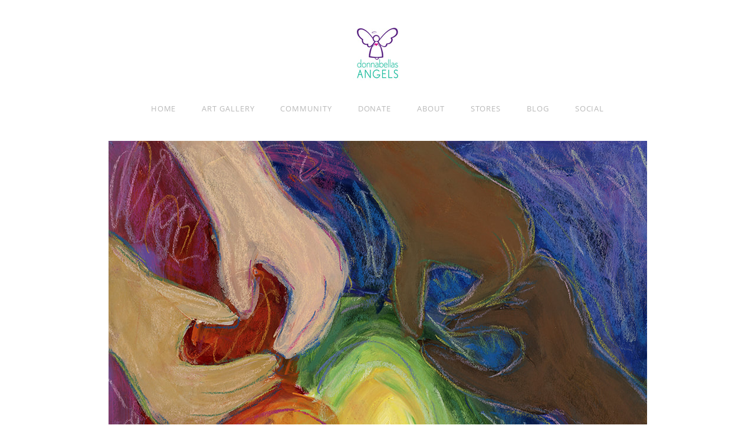

--- FILE ---
content_type: text/html
request_url: https://donnabellasangels.org/hearts-and-hands-love-3.html
body_size: 36677
content:
<!DOCTYPE html>
<html lang="en">
	<head><script src="/gdpr/gdprscript.js?buildTime=1764606861&hasRemindMe=true&stealth=false"></script>
		<title>Hearts and Hands 3 Diversity Equity Inclusion (DEI)  - DonnaBellas Angels</title><meta property="og:site_name" content="DonnaBellas Angels" />
<meta property="og:title" content="Hearts and Hands 3 Diversity Equity Inclusion (DEI) " />
<meta property="og:description" content="Hearts and Hands pastel art with the theme of Diversity Equity Inclusion (DEI)" />
<meta property="og:image" content="https://donnabellasangels.org/uploads/1/2/5/9/125997691/hearts-and-hands-rainbow-love-diversity-inclusion-equity-3_orig.jpg" />
<meta property="og:image" content="https://rlv.zcache.com/hearts_hands_love_painting_art_poster_print-r55af9a11b3c04637bdca2400022d250e_ijj_8byvr_1024.jpg?max_dim=325" />
<meta property="og:image" content="https://rlv.zcache.com/diversity_equity_inclusion_dei_paperweight_award-r8019bdadd8b04744952d96c78a528a8c_8boku_8byvr_1024.jpg?max_dim=325" />
<meta property="og:image" content="https://rlv.zcache.com/rainbow_diversity_hearts_dei_art_print_plaques-rc551a82cf92c4899905dd4b71316ae47_arn39_8byvr_1024.jpg?max_dim=325" />
<meta property="og:image" content="https://rlv.zcache.com/hearts_hands_diversity_painting_canvas_art_print-r64d83b9aba614f9fb5686024305fab78_2hxmu_xwzpz_1024.jpg?max_dim=325" />
<meta property="og:image" content="https://rlv.zcache.com/rainbow_diversity_hearts_art_print_dei_plaque-rdf941380a4334cb2aaaf97dc81aa634b_arn39_8byvr_1024.jpg?max_dim=325" />
<meta property="og:image" content="https://rlv.zcache.com/diversity_equity_inclusion_dei_fridge_magnet-r67d2aac764274d2995e635c61caa2340_ambom_8byvr_1024.jpg?max_dim=325" />
<meta property="og:image" content="https://rlv.zcache.com/diversity_equity_inclusion_dei_fridge_magnet-r4d131af8f5aa43a382d6e21bdf3600e8_x7j3u_8byvr_1024.jpg?max_dim=325" />
<meta property="og:image" content="https://rlv.zcache.com/hearts_hands_love_diversity_art_decal_stickers-r05746343038e4c45989dcec1ca6b8e94_0ugd3_8byvr_1024.jpg?max_dim=325" />
<meta property="og:image" content="https://rlv.zcache.com/hearts_hands_love_diversity_art_sticker_decals-r0bb79bd478bb47c8ac0cb2d3140ae5d4_0ugmc_8byvr_1024.jpg?max_dim=325" />
<meta property="og:url" content="https://donnabellasangels.org/hearts-and-hands-love-3.html" />

<meta name="description" content="Hearts and Hands pastel art with the theme of Diversity Equity Inclusion (DEI)" />
<meta name="keywords" content="heart, hearts, heart artwork, heart painting, heart paintings, heart gift, heart gifts, love artwork, love paintings, diversity, equity, inclusion, DEI, diversity equity and inclusion, diversity and inclusion, love hands art, Heart made with hands, Pictu" />
<meta http-equiv="Content-Type" content="text/html; charset=utf-8"/>
  <meta name="viewport" content="width=device-width, initial-scale=1.0"/>

		<!-- Facebook Pixel Code -->
<script>
!function(f,b,e,v,n,t,s)
{if(f.fbq)return;n=f.fbq=function(){n.callMethod?
n.callMethod.apply(n,arguments):n.queue.push(arguments)};
if(!f._fbq)f._fbq=n;n.push=n;n.loaded=!0;n.version='2.0';
n.queue=[];t=b.createElement(e);t.async=!0;
t.src=v;s=b.getElementsByTagName(e)[0];
s.parentNode.insertBefore(t,s)}(window,document,'script',
'https://connect.facebook.net/en_US/fbevents.js');
 fbq('init', '247432080129750'); 
fbq('track', 'PageView');
</script>
<noscript>
 <img height="1" width="1" 
src="https://www.facebook.com/tr?id=247432080129750&ev=PageView
&noscript=1"/>
</noscript>
<!-- End Facebook Pixel Code -->

<!-- Google tag (gtag.js) -->
<script async src="https://www.googletagmanager.com/gtag/js?id=AW-981016646"></script>
<script>
  window.dataLayer = window.dataLayer || [];
  function gtag(){dataLayer.push(arguments);}
  gtag('js', new Date());

  gtag('config', 'AW-981016646');
</script>

<!-- Event snippet for Page view conversion page -->
<script>
  gtag('event', 'conversion', {'send_to': 'AW-981016646/VNSHCNSyzpAZEMbA5NMD'});
</script>

<meta name="facebook-domain-verification" content="khc82xmyf83xx9hxszg7pqcepqfpfd" />

<!-- Google Tag Manager -->
<script>(function(w,d,s,l,i){w[l]=w[l]||[];w[l].push({'gtm.start':
new Date().getTime(),event:'gtm.js'});var f=d.getElementsByTagName(s)[0],
j=d.createElement(s),dl=l!='dataLayer'?'&l='+l:'';j.async=true;j.src=
'https://www.googletagmanager.com/gtm.js?id='+i+dl;f.parentNode.insertBefore(j,f);
})(window,document,'script','dataLayer','GTM-WKPCSL3X');</script>
<!-- End Google Tag Manager -->

		<link id="wsite-base-style" rel="stylesheet" type="text/css" href="//cdn2.editmysite.com/css/sites.css?buildTime=1764606861" />
<link rel="stylesheet" type="text/css" href="//cdn2.editmysite.com/css/old/fancybox.css?1764002734" />
<link rel="stylesheet" type="text/css" href="//cdn2.editmysite.com/css/social-icons.css?buildtime=1764002734" media="screen,projection" />
<link rel="stylesheet" type="text/css" href="/files/main_style.css?1764524462" title="wsite-theme-css" />
<link href='//cdn2.editmysite.com/fonts/Quattrocento_Sans/font.css?2' rel='stylesheet' type='text/css' />
<link href='//cdn2.editmysite.com/fonts/Quattrocento/font.css?2' rel='stylesheet' type='text/css' />

<link href='//cdn2.editmysite.com/fonts/Open_Sans/font.css?2' rel='stylesheet' type='text/css' />
<link href='//cdn2.editmysite.com/fonts/Open_Sans/font.css?2' rel='stylesheet' type='text/css' />
<style type='text/css'>
.wsite-elements.wsite-not-footer:not(.wsite-header-elements) div.paragraph, .wsite-elements.wsite-not-footer:not(.wsite-header-elements) p, .wsite-elements.wsite-not-footer:not(.wsite-header-elements) .product-block .product-title, .wsite-elements.wsite-not-footer:not(.wsite-header-elements) .product-description, .wsite-elements.wsite-not-footer:not(.wsite-header-elements) .wsite-form-field label, .wsite-elements.wsite-not-footer:not(.wsite-header-elements) .wsite-form-field label, #wsite-content div.paragraph, #wsite-content p, #wsite-content .product-block .product-title, #wsite-content .product-description, #wsite-content .wsite-form-field label, #wsite-content .wsite-form-field label, .blog-sidebar div.paragraph, .blog-sidebar p, .blog-sidebar .wsite-form-field label, .blog-sidebar .wsite-form-field label {}
#wsite-content div.paragraph, #wsite-content p, #wsite-content .product-block .product-title, #wsite-content .product-description, #wsite-content .wsite-form-field label, #wsite-content .wsite-form-field label, .blog-sidebar div.paragraph, .blog-sidebar p, .blog-sidebar .wsite-form-field label, .blog-sidebar .wsite-form-field label {}
.wsite-elements.wsite-footer div.paragraph, .wsite-elements.wsite-footer p, .wsite-elements.wsite-footer .product-block .product-title, .wsite-elements.wsite-footer .product-description, .wsite-elements.wsite-footer .wsite-form-field label, .wsite-elements.wsite-footer .wsite-form-field label{}
.wsite-elements.wsite-not-footer:not(.wsite-header-elements) h2, .wsite-elements.wsite-not-footer:not(.wsite-header-elements) .product-long .product-title, .wsite-elements.wsite-not-footer:not(.wsite-header-elements) .product-large .product-title, .wsite-elements.wsite-not-footer:not(.wsite-header-elements) .product-small .product-title, #wsite-content h2, #wsite-content .product-long .product-title, #wsite-content .product-large .product-title, #wsite-content .product-small .product-title, .blog-sidebar h2 {}
#wsite-content h2, #wsite-content .product-long .product-title, #wsite-content .product-large .product-title, #wsite-content .product-small .product-title, .blog-sidebar h2 {}
.wsite-elements.wsite-footer h2, .wsite-elements.wsite-footer .product-long .product-title, .wsite-elements.wsite-footer .product-large .product-title, .wsite-elements.wsite-footer .product-small .product-title{}
#wsite-title {font-family:"Open Sans" !important;text-transform:  uppercase !important;}
.wsite-menu-default a {font-family:"Open Sans" !important;}
.wsite-menu a {}
.wsite-image div, .wsite-caption {}
.galleryCaptionInnerText {}
.fancybox-title {}
.wslide-caption-text {}
.wsite-phone {}
.wsite-headline,.wsite-header-section .wsite-content-title {}
.wsite-headline-paragraph,.wsite-header-section .paragraph {}
.wsite-button-inner {}
.wsite-not-footer blockquote {}
.wsite-footer blockquote {}
.blog-header h2 a {}
#wsite-content h2.wsite-product-title {}
.wsite-product .wsite-product-price a {}
@media screen and (min-width: 767px) {.wsite-elements.wsite-not-footer:not(.wsite-header-elements) div.paragraph, .wsite-elements.wsite-not-footer:not(.wsite-header-elements) p, .wsite-elements.wsite-not-footer:not(.wsite-header-elements) .product-block .product-title, .wsite-elements.wsite-not-footer:not(.wsite-header-elements) .product-description, .wsite-elements.wsite-not-footer:not(.wsite-header-elements) .wsite-form-field label, .wsite-elements.wsite-not-footer:not(.wsite-header-elements) .wsite-form-field label, #wsite-content div.paragraph, #wsite-content p, #wsite-content .product-block .product-title, #wsite-content .product-description, #wsite-content .wsite-form-field label, #wsite-content .wsite-form-field label, .blog-sidebar div.paragraph, .blog-sidebar p, .blog-sidebar .wsite-form-field label, .blog-sidebar .wsite-form-field label {}
#wsite-content div.paragraph, #wsite-content p, #wsite-content .product-block .product-title, #wsite-content .product-description, #wsite-content .wsite-form-field label, #wsite-content .wsite-form-field label, .blog-sidebar div.paragraph, .blog-sidebar p, .blog-sidebar .wsite-form-field label, .blog-sidebar .wsite-form-field label {}
.wsite-elements.wsite-footer div.paragraph, .wsite-elements.wsite-footer p, .wsite-elements.wsite-footer .product-block .product-title, .wsite-elements.wsite-footer .product-description, .wsite-elements.wsite-footer .wsite-form-field label, .wsite-elements.wsite-footer .wsite-form-field label{}
.wsite-elements.wsite-not-footer:not(.wsite-header-elements) h2, .wsite-elements.wsite-not-footer:not(.wsite-header-elements) .product-long .product-title, .wsite-elements.wsite-not-footer:not(.wsite-header-elements) .product-large .product-title, .wsite-elements.wsite-not-footer:not(.wsite-header-elements) .product-small .product-title, #wsite-content h2, #wsite-content .product-long .product-title, #wsite-content .product-large .product-title, #wsite-content .product-small .product-title, .blog-sidebar h2 {}
#wsite-content h2, #wsite-content .product-long .product-title, #wsite-content .product-large .product-title, #wsite-content .product-small .product-title, .blog-sidebar h2 {}
.wsite-elements.wsite-footer h2, .wsite-elements.wsite-footer .product-long .product-title, .wsite-elements.wsite-footer .product-large .product-title, .wsite-elements.wsite-footer .product-small .product-title{}
#wsite-title {font-size:22px !important;}
.wsite-menu-default a {font-size:13px !important;}
.wsite-menu a {}
.wsite-image div, .wsite-caption {}
.galleryCaptionInnerText {}
.fancybox-title {}
.wslide-caption-text {}
.wsite-phone {}
.wsite-headline,.wsite-header-section .wsite-content-title {}
.wsite-headline-paragraph,.wsite-header-section .paragraph {}
.wsite-button-inner {}
.wsite-not-footer blockquote {}
.wsite-footer blockquote {}
.blog-header h2 a {}
#wsite-content h2.wsite-product-title {}
.wsite-product .wsite-product-price a {}
}</style>
<link rel="stylesheet" type="text/css" href="https://cdn2.editmysite.com/fonts/Open_Sans/font.css?2" />
<style>
	@font-face {
		font-family: 'wicons';
		src: url(//cdn2.editmysite.com/fonts/wIcons/wicons.eot?buildTime=1764606861);
		src: url(//cdn2.editmysite.com/fonts/wIcons/wicons.eot?buildTime=1764606861#iefix) format('embedded-opentype'),
				 url(//cdn2.editmysite.com/fonts/wIcons/wicons.woff?buildTime=1764606861) format('woff'),
				 url(//cdn2.editmysite.com/fonts/wIcons/wicons.ttf?buildTime=1764606861) format('truetype'),
				 url(//cdn2.editmysite.com/fonts/wIcons/wicons.svg?buildTime=1764606861#wicons) format('svg');
		font-weight: normal;
		font-style: normal;
	}
	/* Hack to smooth out font rendering on Chrome for Windows */
	@media screen and (-webkit-min-device-pixel-ratio: 0) {
		@font-face {
			font-family: 'wicons';
			src: url(//cdn2.editmysite.com/fonts/wIcons/wicons.svg?buildTime=1764606861#wicons) format('svg');
		}
	}

	@font-face {
		font-family: 'wsocial';
		src: url(//cdn2.editmysite.com/fonts/wSocial/wsocial.eot?buildTime=1764606861);
		src: url(//cdn2.editmysite.com/fonts/wSocial/wsocial.eot?buildTime=1764606861#iefix) format('embedded-opentype'),
				 url(//cdn2.editmysite.com/fonts/wSocial/wsocial.woff?buildTime=1764606861) format('woff'),
				 url(//cdn2.editmysite.com/fonts/wSocial/wsocial.ttf?buildTime=1764606861) format('truetype'),
				 url(//cdn2.editmysite.com/fonts/wSocial/wsocial.svg?buildTime=1764606861#wsocial) format('svg');
		font-weight: normal;
		font-style: normal;
	}
	/* Hack to smooth out font rendering on Chrome for Windows */
	@media screen and (-webkit-min-device-pixel-ratio: 0) {
		@font-face {
			font-family: 'wsocial';
			src: url(//cdn2.editmysite.com/fonts/wSocial/wsocial.svg?buildTime=1764606861#wsocial) format('svg');
		}
	}
</style>

<link rel="stylesheet" type="text/css" href="//cdn2.editmysite.com/css/site_membership.css?buildTime=1764606861">
<style type='text/css'>#wsite-com-product-images .wsite-imageaspectratio-image-height, .wsite-com-category-product-image-height.wsite-imageaspectratio-image-height, .wsite-product .wsite-imageaspectratio-image-height, .wsite-com-category-product-featured-image-height.wsite-imageaspectratio-image-height { margin-bottom: 100% !important } .wsite-com-category-product-group .wsite-com-column { width: 33.33% !important } .wsite-com-category-product-featured-group .wsite-com-column { width: 25.00% !important } .wsite-com-category-subcategory-group .wsite-com-column { width: 33.33% !important } </style>
		<script src='/files/templateArtifacts.js?1764524462'></script>
<script>
var STATIC_BASE = '//cdn1.editmysite.com/';
var ASSETS_BASE = '//cdn2.editmysite.com/';
var STYLE_PREFIX = 'wsite';
</script>
<script src='https://cdn2.editmysite.com/js/jquery-1.8.3.min.js'></script>

<script type="text/javascript" src="//cdn2.editmysite.com/js/lang/en/stl.js?buildTime=1764002734&"></script>
<script src="//cdn2.editmysite.com/js/site/main.js?buildTime=1764606861"></script><script type="text/javascript">
		function initCustomerAccountsModels() {
					(function(){_W.setup_rpc({"url":"\/ajax\/api\/JsonRPC\/CustomerAccounts\/","actions":{"CustomerAccounts":[{"name":"login","len":2,"multiple":false,"standalone":false},{"name":"logout","len":0,"multiple":false,"standalone":false},{"name":"getSessionDetails","len":0,"multiple":false,"standalone":false},{"name":"getAccountDetails","len":0,"multiple":false,"standalone":false},{"name":"getOrders","len":0,"multiple":false,"standalone":false},{"name":"register","len":4,"multiple":false,"standalone":false},{"name":"emailExists","len":1,"multiple":false,"standalone":false},{"name":"passwordReset","len":1,"multiple":false,"standalone":false},{"name":"passwordUpdate","len":3,"multiple":false,"standalone":false},{"name":"validateSession","len":1,"multiple":false,"standalone":false}]},"namespace":"_W.CustomerAccounts.RPC"});
_W.setup_model_rpc({"rpc_namespace":"_W.CustomerAccounts.RPC","model_namespace":"_W.CustomerAccounts.BackboneModelData","collection_namespace":"_W.CustomerAccounts.BackboneCollectionData","bootstrap_namespace":"_W.CustomerAccounts.BackboneBootstrap","models":{"CustomerAccounts":{"_class":"CustomerAccounts.Model.CustomerAccounts","defaults":null,"validation":null,"types":null,"idAttribute":null,"keydefs":null}},"collections":{"CustomerAccounts":{"_class":"CustomerAccounts.Collection.CustomerAccounts"}},"bootstrap":[]});
})();
		}
		if(document.createEvent && document.addEventListener) {
			var initEvt = document.createEvent('Event');
			initEvt.initEvent('customerAccountsModelsInitialized', true, false);
			document.dispatchEvent(initEvt);
		} else if(document.documentElement.initCustomerAccountsModels === 0){
			document.documentElement.initCustomerAccountsModels++
		}
		</script>
		<script type="text/javascript"> _W = _W || {}; _W.securePrefix='api.weeblycloud.com'; </script><script>_W = _W || {};
			_W.customerLocale = "en_US";
			_W.storeName = "DonnaBellas Angels";
			_W.isCheckoutReskin = false;
			_W.storeCountry = "US";
			_W.storeCurrency = "USD";
			_W.storeEuPrivacyPolicyUrl = "";
			com_currentSite = "321328782820458471";
			com_userID = "125997691";</script><script type="text/javascript"> _W = _W || {}; _W.securePrefix='api.weeblycloud.com'; </script><script type="text/javascript">
								_W = window._W || {};
								_W.allowMemberRegistration = false;
								_W.showLogin = false;
							</script><script type="text/javascript">
					function initMembershipModels() {
						(function(){_W.setup_rpc({"url":"\/ajax\/api\/JsonRPC\/Membership\/","actions":{"Member":[{"name":"getRedirectUrl","len":1,"multiple":false,"standalone":false},{"name":"getOriginUrl","len":0,"multiple":false,"standalone":false},{"name":"getSecureMemberUrl","len":0,"multiple":false,"standalone":false},{"name":"validate_user","len":2,"multiple":false,"standalone":false},{"name":"get_account_information","len":0,"multiple":false,"standalone":false},{"name":"get_session_details","len":0,"multiple":false,"standalone":false},{"name":"register_member","len":5,"multiple":false,"standalone":false},{"name":"validate_session","len":1,"multiple":false,"standalone":false},{"name":"set_password","len":3,"multiple":false,"standalone":false},{"name":"send_reset_password_email","len":1,"multiple":false,"standalone":false},{"name":"create","len":1,"multiple":false,"standalone":false},{"name":"readOne","len":1,"multiple":false,"standalone":false},{"name":"readMany","len":1,"multiple":false,"standalone":false},{"name":"update","len":1,"multiple":false,"standalone":false},{"name":"patch","len":1,"multiple":false,"standalone":false},{"name":"destroy","len":1,"multiple":false,"standalone":false}]},"namespace":"_W.Membership.RPC"});
_W.setup_model_rpc({"rpc_namespace":"_W.Membership.RPC","model_namespace":"_W.Membership.BackboneModelData","collection_namespace":"_W.Membership.BackboneCollectionData","bootstrap_namespace":"_W.Membership.BackboneBootstrap","models":{"Member":{"_class":"Membership.Model.Member","defaults":{"class_name":null,"name":null,"email":"","access_token":null,"token_expiry_date":null,"last_ip":null,"last_login":null,"approved":false,"password_set":null,"group_ids":null,"page_ids":null,"group_page_ids":null,"owner_id":"","site_id":"","updated_date":0,"created_date":0},"validation":{"class_name":null,"site_member_id":null,"name":null,"email":{"email":null,"required":true},"access_token":null,"token_expiry_date":null,"last_ip":null,"last_login":null,"approved":null,"password_set":null,"group_ids":null,"page_ids":null,"group_page_ids":null,"owner_id":{"required":true},"site_id":{"required":true},"updated_date":null,"created_date":null},"types":{"class_name":null,"site_member_id":"string","name":"string","email":"string","access_token":"string","token_expiry_date":"int","last_ip":"string","last_login":"int","approved":"boolean","password_set":"boolean","group_ids":"json","page_ids":"json","group_page_ids":"json","owner_id":"string","site_id":"string","updated_date":"int","created_date":"int"},"idAttribute":"site_member_id","keydefs":{"PRIMARY":["owner_id","site_id","site_member_id"],"idx_owner_site_account":["owner_id","site_id","site_account_id"]}}},"collections":{"Member":{"_class":"Membership.Collection.Member"}},"bootstrap":[]});
})();
					}
					if(document.createEvent && document.addEventListener) {
						var initEvt = document.createEvent('Event');
						initEvt.initEvent('membershipModelsInitialized', true, false);
						document.dispatchEvent(initEvt);
					} else if(document.documentElement.initMembershipModels === 0){
						document.documentElement.initMembershipModels++
					}
					</script><script src='//cdn2.editmysite.com/js/site/main-membership-site.js?buildTime=1764606861'></script>
<script type="text/javascript">
								_W = _W || {};
								_W.Commerce = _W.Commerce || {};
								_W.Commerce.hasCart = false;
							</script><script> base_context='Site'; base_name='_W'; ASSETS_BASE='cdn2.editmysite.com'; buildTime='1764606861'</script>

<script>function initCommerceModels() { (function(){_W.setup_rpc({"url":"\/ajax\/api\/JsonRPC\/Commerce\/","actions":{"ABTest":[{"name":"getTestsForVisitor","len":0,"multiple":false,"standalone":false},{"name":"segment","len":1,"multiple":false,"standalone":false}],"AuthorizedPayments":[{"name":"authorize","len":2,"multiple":false,"standalone":false}],"Category":[{"name":"generateProductList","len":3,"multiple":false,"standalone":false},{"name":"generateMobileProductList","len":2,"multiple":false,"standalone":false},{"name":"create","len":1,"multiple":false,"standalone":false},{"name":"readOne","len":1,"multiple":false,"standalone":false},{"name":"readMany","len":1,"multiple":false,"standalone":false},{"name":"update","len":1,"multiple":false,"standalone":false},{"name":"patch","len":1,"multiple":false,"standalone":false},{"name":"destroy","len":1,"multiple":false,"standalone":false}],"Checkout":[{"name":"getOrderAvailabilityAndLocations","len":0,"multiple":false,"standalone":false},{"name":"getOrderByToken","len":1,"multiple":false,"standalone":false},{"name":"getMiniCart","len":0,"multiple":false,"standalone":false},{"name":"getCheckoutUrl","len":0,"multiple":false,"standalone":false},{"name":"initializeCheckoutSession","len":0,"multiple":false,"standalone":false},{"name":"getPayPalNotifyUrl","len":0,"multiple":false,"standalone":false},{"name":"getAuthorizeNetFingerprint","len":0,"multiple":false,"standalone":false},{"name":"getPayPalEcoUrl","len":0,"multiple":false,"standalone":false},{"name":"processPayPalCheckoutDetails","len":0,"multiple":false,"standalone":false},{"name":"getCurrentOrder","len":0,"multiple":false,"standalone":false},{"name":"getPrimaryOrder","len":0,"multiple":false,"standalone":false},{"name":"resetCart","len":0,"multiple":false,"standalone":false},{"name":"getSquareStoreConfig","len":0,"multiple":false,"standalone":false},{"name":"logErrorOnValidOrderCase","len":1,"multiple":false,"standalone":false},{"name":"getShoppingCart","len":0,"multiple":false,"standalone":false},{"name":"addItemToCart","len":2,"multiple":false,"standalone":false},{"name":"addItem","len":3,"multiple":false,"standalone":false},{"name":"getInventory","len":1,"multiple":false,"standalone":false},{"name":"updateItemQuantity","len":3,"multiple":false,"standalone":false},{"name":"updateItemQuantityV2","len":2,"multiple":false,"standalone":false},{"name":"hasCouponsAvailable","len":0,"multiple":false,"standalone":false},{"name":"applyCoupon","len":1,"multiple":false,"standalone":false},{"name":"addReward","len":1,"multiple":false,"standalone":false},{"name":"removeReward","len":1,"multiple":false,"standalone":false},{"name":"removeCoupon","len":1,"multiple":false,"standalone":false},{"name":"isShippable","len":1,"multiple":false,"standalone":false},{"name":"checkCart","len":2,"multiple":false,"standalone":false},{"name":"generateProductList","len":3,"multiple":false,"standalone":false},{"name":"shouldSeePaymentRequestAPI","len":0,"multiple":false,"standalone":false},{"name":"shouldSeeApplePay","len":0,"multiple":false,"standalone":false},{"name":"addTipAmount","len":1,"multiple":false,"standalone":false},{"name":"toggleTextAlert","len":1,"multiple":false,"standalone":false},{"name":"toggleTextAlertForSquareOrder","len":1,"multiple":false,"standalone":false},{"name":"addTipPercentage","len":1,"multiple":false,"standalone":false},{"name":"placeAndCreateNewChildOrder","len":0,"multiple":false,"standalone":false}],"CustomerAddress":[{"name":"create","len":1,"multiple":false,"standalone":false},{"name":"readOne","len":1,"multiple":false,"standalone":false},{"name":"readMany","len":1,"multiple":false,"standalone":false},{"name":"update","len":1,"multiple":false,"standalone":false},{"name":"patch","len":1,"multiple":false,"standalone":false},{"name":"destroy","len":1,"multiple":false,"standalone":false}],"Customer":[{"name":"create","len":1,"multiple":false,"standalone":false},{"name":"readOne","len":1,"multiple":false,"standalone":false},{"name":"readMany","len":1,"multiple":false,"standalone":false},{"name":"update","len":1,"multiple":false,"standalone":false},{"name":"patch","len":1,"multiple":false,"standalone":false},{"name":"destroy","len":1,"multiple":false,"standalone":false}],"Log":[{"name":"notice","len":2,"multiple":false,"standalone":false},{"name":"error","len":2,"multiple":false,"standalone":false}],"OrderBilling":[{"name":"create","len":1,"multiple":false,"standalone":false},{"name":"readOne","len":1,"multiple":false,"standalone":false},{"name":"readMany","len":1,"multiple":false,"standalone":false},{"name":"update","len":1,"multiple":false,"standalone":false},{"name":"patch","len":1,"multiple":false,"standalone":false},{"name":"destroy","len":1,"multiple":false,"standalone":false}],"OrderFulfillment":[{"name":"setFulfillment","len":1,"multiple":false,"standalone":false},{"name":"create","len":1,"multiple":false,"standalone":false},{"name":"readOne","len":1,"multiple":false,"standalone":false},{"name":"readMany","len":1,"multiple":false,"standalone":false},{"name":"update","len":1,"multiple":false,"standalone":false},{"name":"patch","len":1,"multiple":false,"standalone":false},{"name":"destroy","len":1,"multiple":false,"standalone":false}],"OrderItem":[{"name":"updateQuantity","len":1,"multiple":false,"standalone":false},{"name":"create","len":1,"multiple":false,"standalone":false},{"name":"readOne","len":1,"multiple":false,"standalone":false},{"name":"readMany","len":1,"multiple":false,"standalone":false},{"name":"update","len":1,"multiple":false,"standalone":false},{"name":"patch","len":1,"multiple":false,"standalone":false},{"name":"destroy","len":1,"multiple":false,"standalone":false}],"Order":[{"name":"getHash","len":0,"multiple":false,"standalone":false},{"name":"fetchCorrectedCart","len":0,"multiple":false,"standalone":false},{"name":"updateOrderWithLatestDeliveryTime","len":1,"multiple":false,"standalone":false},{"name":"updatePickupTime","len":3,"multiple":false,"standalone":false},{"name":"updateDeliveryTime","len":6,"multiple":false,"standalone":false},{"name":"updatePaymentMethod","len":1,"multiple":false,"standalone":false},{"name":"updateShippingMethod","len":1,"multiple":false,"standalone":false},{"name":"updateOrderBilling","len":1,"multiple":false,"standalone":false},{"name":"updateOrderNotes","len":0,"multiple":false,"standalone":false},{"name":"updateDeliveryDetails","len":1,"multiple":false,"standalone":false},{"name":"updateCustomer","len":2,"multiple":false,"standalone":false},{"name":"addGiftCard","len":1,"multiple":false,"standalone":false},{"name":"removeGiftCard","len":1,"multiple":false,"standalone":false},{"name":"attachLoyaltyAccountId","len":1,"multiple":false,"standalone":false},{"name":"updateUseTimeBasedCategory","len":1,"multiple":false,"standalone":false},{"name":"checkout","len":3,"multiple":false,"standalone":true},{"name":"create","len":1,"multiple":false,"standalone":false},{"name":"readOne","len":1,"multiple":false,"standalone":false},{"name":"readMany","len":1,"multiple":false,"standalone":false},{"name":"update","len":1,"multiple":false,"standalone":false},{"name":"patch","len":1,"multiple":false,"standalone":false},{"name":"destroy","len":1,"multiple":false,"standalone":false}],"OrderShipment":[{"name":"create","len":1,"multiple":false,"standalone":false},{"name":"readOne","len":1,"multiple":false,"standalone":false},{"name":"readMany","len":1,"multiple":false,"standalone":false},{"name":"update","len":1,"multiple":false,"standalone":false},{"name":"patch","len":1,"multiple":false,"standalone":false},{"name":"destroy","len":1,"multiple":false,"standalone":false}],"Product":[{"name":"isInStock","len":2,"multiple":false,"standalone":false},{"name":"readFullText","len":1,"multiple":false,"standalone":false},{"name":"create","len":1,"multiple":false,"standalone":false},{"name":"readOne","len":1,"multiple":false,"standalone":false},{"name":"readMany","len":1,"multiple":false,"standalone":false},{"name":"update","len":1,"multiple":false,"standalone":false},{"name":"patch","len":1,"multiple":false,"standalone":false},{"name":"destroy","len":1,"multiple":false,"standalone":false}],"ShippingRate":[{"name":"create","len":1,"multiple":false,"standalone":false},{"name":"readOne","len":1,"multiple":false,"standalone":false},{"name":"readMany","len":1,"multiple":false,"standalone":false},{"name":"update","len":1,"multiple":false,"standalone":false},{"name":"patch","len":1,"multiple":false,"standalone":false},{"name":"destroy","len":1,"multiple":false,"standalone":false}],"StoredPayment":[{"name":"createPaymentMethodForPayLink","len":5,"multiple":false,"standalone":false}]},"namespace":"_W.Commerce.RPC"});
_W.setup_model_rpc({"rpc_namespace":"_W.Commerce.RPC","model_namespace":"_W.Commerce.BackboneModelData","collection_namespace":"_W.Commerce.BackboneCollectionData","bootstrap_namespace":"_W.Commerce.BackboneBootstrap","models":{"ABTest":{"_class":"Commerce.Model.ABTest","defaults":null,"validation":null,"types":null,"idAttribute":null,"keydefs":null},"AuthorizedPayments":{"_class":"Commerce.Model.AuthorizedPayments","defaults":null,"validation":null,"types":null,"idAttribute":null,"keydefs":null},"Category":{"_class":"Commerce.Model.Category","defaults":{"shown_in_storefront":false,"site_link":null,"product_count":null,"published":true,"name":"","page_layout":"no-header","page_title":null,"page_description":null,"show_featured_products":true,"show_sub_categories":true,"children_collapsed":false,"hide_from_parent":false,"parent_category_id":null,"category_order":null,"square_category_id":null,"image_order":null,"permalink":null,"product_ids":null,"preferred_order_product_ids":null,"coupon_ids":null,"is_user_defined":"true","og_title":null,"og_description":null,"is_custom_times":false,"uuid":null,"owner_id":"","site_id":"","created_date":0,"updated_date":0},"validation":{"shown_in_storefront":null,"site_link":null,"product_count":null,"site_category_id":null,"published":null,"name":{"required":true},"page_layout":null,"page_title":null,"page_description":null,"show_featured_products":null,"show_sub_categories":null,"children_collapsed":null,"hide_from_parent":null,"parent_category_id":null,"category_order":null,"square_category_id":null,"image_order":null,"permalink":{"pattern":"^[\\w\\\/.-]*$","required":false},"product_ids":null,"preferred_order_product_ids":null,"coupon_ids":null,"is_user_defined":null,"og_title":null,"og_description":null,"is_custom_times":null,"uuid":null,"owner_id":{"required":true},"site_id":{"required":true},"created_date":null,"updated_date":null},"types":{"shown_in_storefront":"boolean","site_link":"string","product_count":null,"site_category_id":"string","published":"boolean","name":"string","page_layout":"string","page_title":"string","page_description":"string","show_featured_products":"boolean","show_sub_categories":"boolean","children_collapsed":"boolean","hide_from_parent":"boolean","parent_category_id":null,"category_order":"integer","square_category_id":"string","image_order":"json","permalink":"string","product_ids":"json","preferred_order_product_ids":"json","coupon_ids":"json","is_user_defined":"boolean","og_title":"string","og_description":"string","is_custom_times":"boolean","uuid":null,"owner_id":"string","site_id":"string","created_date":"int","updated_date":"int"},"idAttribute":"site_category_id","keydefs":{"PRIMARY":["owner_id","site_id","site_category_id"],"uuid_index":["id"],"updated_at":["updated_date"],"import_batch_id":["owner_id","site_id","import_batch_id"]},"relations":[{"type":"HasMany","key":"images","foreignKey":["owner_id","site_id","site_category_id"],"parse":true,"relatedModel":"CategoryImage","reverseRelation":{"key":null,"includeInJSON":false}}]},"Checkout":{"_class":"Commerce.Model.Checkout","defaults":null,"validation":null,"types":null,"idAttribute":null,"keydefs":null},"CustomerAddress":{"_class":"Commerce.Model.CustomerAddress","defaults":{"site_customer_id":null,"label":"","is_copy":false,"name_first":null,"name_last":null,"business_name":"","street":"","street2":null,"postal_code":"","city":"","region":"","country":"","phone_country_code":"","phone_country_code_abbreviation":null,"phone":null,"changedAddressComponents":null,"latitude":null,"longitude":null,"full_buyer_location_info":null,"uuid":null,"owner_id":"","site_id":"","created_date":0,"updated_date":0},"validation":{"site_customer_id":null,"site_customer_address_id":null,"label":{"required":true},"is_copy":null,"name_first":null,"name_last":null,"business_name":null,"street":null,"street2":null,"postal_code":null,"city":null,"region":null,"country":null,"phone_country_code":null,"phone_country_code_abbreviation":null,"phone":null,"changedAddressComponents":null,"latitude":null,"longitude":null,"full_buyer_location_info":null,"uuid":null,"owner_id":{"required":true},"site_id":{"required":true},"created_date":null,"updated_date":null},"types":{"site_customer_id":"string","site_customer_address_id":"int","label":"string","is_copy":null,"name_first":"string","name_last":"string","business_name":"string","street":"string","street2":"string","postal_code":"string","city":"string","region":"string","country":"string","phone_country_code":"string","phone_country_code_abbreviation":"string","phone":"string","changedAddressComponents":"json","latitude":"float","longitude":"float","full_buyer_location_info":"json","uuid":null,"owner_id":"string","site_id":"string","created_date":"int","updated_date":"int"},"idAttribute":"site_customer_address_id","keydefs":{"PRIMARY":["owner_id","site_id","site_customer_id","site_customer_address_id"],"uuid_index":["id"],"address":["owner_id","site_id","deleted","country","region","city"],"address_name":["owner_id","site_id","deleted","label"]}},"Customer":{"_class":"Commerce.Model.Customer","defaults":{"name_prefix":null,"name_first":null,"name_last":null,"name_suffix":null,"email":null,"business_name":null,"home_phone":null,"work_phone":null,"pickup_phone":null,"is_marketing_updates_subscribed":null,"square_customer_id":null,"uuid":null,"owner_id":"","site_id":"","created_date":0,"updated_date":0},"validation":{"site_customer_id":null,"name_prefix":null,"name_first":null,"name_last":null,"name_suffix":null,"email":{"email":null,"required":false},"business_name":null,"home_phone":{"minlength":"7","required":false},"work_phone":{"minlength":"7","required":true},"pickup_phone":{"minlength":"7","required":true},"is_marketing_updates_subscribed":null,"square_customer_id":null,"uuid":null,"owner_id":{"required":true},"site_id":{"required":true},"created_date":null,"updated_date":null},"types":{"site_customer_id":"string","name_prefix":"string","name_first":"string","name_last":"string","name_suffix":"string","email":"string","business_name":"string","home_phone":"string","work_phone":"string","pickup_phone":"string","is_marketing_updates_subscribed":"boolean","square_customer_id":"string","uuid":null,"owner_id":"string","site_id":"string","created_date":"int","updated_date":"int"},"idAttribute":"site_customer_id","keydefs":{"PRIMARY":["owner_id","site_id","site_customer_id"],"uuid_index":["id"],"lastname":["deleted","site_id","name_last"],"email":["deleted","site_id","email"],"business":["deleted","site_id","business_name"],"idx_owner_site_account":["owner_id","site_id","site_account_id"]},"relations":[{"type":"HasMany","key":"addresses","foreignKey":["owner_id","site_id","site_customer_id"],"parse":true,"relatedModel":"CustomerAddress","reverseRelation":{"key":"customer","includeInJSON":false}},{"type":"HasMany","key":"orders","foreignKey":["owner_id","site_id","site_customer_id"],"parse":true,"relatedModel":"Order","reverseRelation":{"key":"original_customer","includeInJSON":false}}]},"Log":{"_class":"Commerce.Model.Log","defaults":null,"validation":null,"types":null,"idAttribute":null,"keydefs":null},"OrderBilling":{"_class":"Commerce.Model.OrderBilling","defaults":{"refundable_amount":null,"site_order_id":null,"is_pending_capture":0,"gateway":"","site_payment_gateway_id":null,"site_customer_id":"","site_customer_address_id":null,"full_name":null,"email":null,"phone":null,"business_name":null,"street":null,"street2":null,"city":null,"region":null,"updated_date":0,"country":null,"postal_code":null,"uuid":null,"owner_id":"","site_id":"","created_date":0},"validation":{"refundable_amount":null,"site_order_id":null,"is_pending_capture":null,"site_order_billing_id":null,"gateway":{"required":true},"site_payment_gateway_id":null,"site_customer_id":{"required":true},"site_customer_address_id":null,"full_name":null,"email":null,"phone":null,"business_name":null,"street":null,"street2":null,"city":null,"region":null,"updated_date":null,"country":null,"postal_code":null,"uuid":null,"owner_id":{"required":true},"site_id":{"required":true},"created_date":null},"types":{"refundable_amount":"int","site_order_id":"string","is_pending_capture":"int","site_order_billing_id":"int","gateway":"string","site_payment_gateway_id":"string","site_customer_id":"string","site_customer_address_id":"int","full_name":"string","email":"string","phone":"string","business_name":"string","street":"string","street2":"string","city":"string","region":"string","updated_date":"int","country":"string","postal_code":"string","uuid":null,"owner_id":"string","site_id":"string","created_date":"int"},"idAttribute":"site_order_billing_id","keydefs":{"PRIMARY":["owner_id","site_id","site_order_id","site_order_billing_id"],"uuid_index":["id"],"is_pending_capture_index":["is_pending_capture","created_date"]},"relations":[{"type":"HasMany","key":"transactions","foreignKey":["owner_id","site_id","site_order_id","site_order_billing_id"],"parse":true,"relatedModel":"OrderBillingTransaction","reverseRelation":{"key":null,"includeInJSON":false}}]},"OrderFulfillment":{"_class":"Commerce.Model.OrderFulfillment","defaults":null,"validation":null,"types":null,"idAttribute":null,"keydefs":null},"OrderItem":{"_class":"Commerce.Model.OrderItem","defaults":{"current_price":null,"discounted_price":null,"product_url":null,"full_product_url":null,"image_info":null,"track_inventory":null,"sku_uuid":null,"site_order_id":null,"site_product_id":"","site_product_sku_id":0,"name":"","short_description":null,"taxable":null,"quantity":1,"paid":0,"prepared":"0","completed":0,"refunded":0,"cancelled":0,"product_type":null,"download_limit_type":null,"download_units_remaining":null,"hide_quantity_selector":false,"measurement_unit_abbreviation":null,"fulfillment_options":null,"product_type_details":null,"is_preordered":null,"preordering_window":null,"buyer_controlled_price":null,"has_buyer_controlled_price":null,"reward_group_id":null,"related_child_items":null,"is_alcoholic":false,"price":null,"sale_price":null,"total_price":0,"modifiers_price":null,"total_modifiers_price":null,"weight":null,"weight_unit":"lb","sku":null,"options":null,"is_order_again":null,"returned":null,"discounts":null,"issued_gift_cards":null,"uuid":null,"owner_id":"","site_id":"","created_date":0,"updated_date":0},"validation":{"current_price":null,"discounted_price":null,"product_url":null,"full_product_url":null,"image_info":null,"track_inventory":null,"sku_uuid":null,"site_order_id":null,"site_order_item_id":null,"site_product_id":{"required":true},"site_product_sku_id":{"required":true},"name":null,"short_description":null,"taxable":null,"quantity":null,"paid":null,"prepared":null,"completed":null,"refunded":null,"cancelled":null,"product_type":null,"download_limit_type":null,"download_units_remaining":null,"hide_quantity_selector":null,"measurement_unit_abbreviation":null,"fulfillment_options":null,"product_type_details":null,"is_preordered":null,"preordering_window":null,"buyer_controlled_price":{"min":"0","required":false},"has_buyer_controlled_price":null,"reward_group_id":null,"related_child_items":null,"is_alcoholic":null,"price":null,"sale_price":null,"total_price":null,"modifiers_price":null,"total_modifiers_price":null,"weight":null,"weight_unit":null,"sku":null,"options":null,"is_order_again":null,"returned":null,"discounts":null,"issued_gift_cards":null,"uuid":null,"owner_id":{"required":true},"site_id":{"required":true},"created_date":null,"updated_date":null},"types":{"current_price":"decimal","discounted_price":"decimal","product_url":"string","full_product_url":"string","image_info":"string","track_inventory":"boolean","sku_uuid":"string","site_order_id":"string","site_order_item_id":"string","site_product_id":"string","site_product_sku_id":"int","name":"string","short_description":"mediumtext","taxable":"int","quantity":"int","paid":"int","prepared":"string","completed":"int","refunded":"int","cancelled":"int","product_type":"string","download_limit_type":"string","download_units_remaining":"int","hide_quantity_selector":"boolean","measurement_unit_abbreviation":"array","fulfillment_options":"array","product_type_details":"array","is_preordered":"boolean","preordering_window":"array","buyer_controlled_price":"float","has_buyer_controlled_price":"boolean","reward_group_id":"string","related_child_items":"array","is_alcoholic":"boolean","price":"decimal","sale_price":"decimal","total_price":"decimal","modifiers_price":"decimal","total_modifiers_price":"decimal","weight":"decimal","weight_unit":"string","sku":"string","options":"json","is_order_again":"boolean","returned":"int","discounts":"json","issued_gift_cards":"json","uuid":null,"owner_id":"string","site_id":"string","created_date":"int","updated_date":"int"},"idAttribute":"site_order_item_id","keydefs":{"PRIMARY":["owner_id","site_id","site_order_id","site_order_item_id"],"uuid_index":["id"],"owner_site_product":["owner_id","site_id","site_product_id"],"owner_site_type_created":["owner_id","site_id","product_type","created_date"]},"relations":[{"type":"HasMany","key":"shipment_items","foreignKey":["owner_id","site_id","site_order_id","site_order_id"],"parse":true,"relatedModel":"OrderShipmentToItem","reverseRelation":{"key":null,"includeInJSON":false}},{"type":"HasMany","key":"order_item_file","foreignKey":["owner_id","site_id","site_order_id","site_order_item_id"],"parse":true,"relatedModel":"OrderItemFile","reverseRelation":{"key":null,"includeInJSON":false}},{"type":"HasMany","key":"original_product_sku_file","foreignKey":["owner_id","site_id","site_product_id","site_product_sku_id"],"parse":true,"relatedModel":"ProductSkuFile","reverseRelation":{"key":null,"includeInJSON":false}},{"type":"HasMany","key":"square_discounts","foreignKey":["owner_id","site_id","site_order_id","site_order_item_id"],"parse":true,"relatedModel":"OrderItemDiscount","reverseRelation":{"key":null,"includeInJSON":false}},{"type":"HasMany","key":"modifier_selections","foreignKey":["owner_id","site_id","site_order_id","site_order_item_id"],"parse":true,"relatedModel":"OrderItemModifierSelection","reverseRelation":{"key":null,"includeInJSON":false}}]},"Order":{"_class":"Commerce.Model.Order","defaults":{"order_display_status":null,"order_display_type":null,"order_available_actions_list":null,"order_fulfillment_options":null,"order_fulfillment":null,"is_prepared_enabled":null,"has_preordering_items":null,"has_items_using_fulfillment_preferences":null,"has_location_using_fulfillment_preferences":null,"refundable_amount":null,"is_customer_address_required":null,"is_courier_delivery_enabled":false,"is_otg_in_seat_delivery_enabled":false,"is_group_order":null,"site_customer_id":null,"order_type":"cart","full_name":null,"is_marketing_updates_subscribed":null,"is_eu_user":null,"order_status":"pending","order_currency":"usd","source":"0","source_site_id":"null","is_text_alerts_enabled":false,"order_item_tax_total":null,"order_gift_card_total":null,"order_tax_total":0,"order_tip_total":0,"buyer_entered_tip":false,"auto_calculate_tip_percentage":-1,"auto_calculate_smart_tip":-1,"order_tip_percentage":null,"order_tax_total_subunits":null,"order_balance_due_total":null,"order_balance_due_total_in_subunits":null,"order_tax_rates":null,"include_taxes_in_price":false,"charge_taxes_on_delivery":false,"charge_taxes_on_dine_in":false,"charge_taxes_on_shipping":false,"tax_type":null,"order_shipping_total":0,"order_shipping_taxes_total":0,"order_shipping_subtotal":null,"order_shipping_subtotal_subunits":null,"order_shipping_method":null,"order_subtotal":0,"order_discount_total":null,"order_total":0,"token":null,"paypal_token":null,"paypal_payer_id":null,"refunded_amount":0,"order_paid_date":null,"return_inventory_date":null,"cart_hash":null,"gift_cards":null,"contains_download":null,"contains_service":null,"contains_donation":null,"contains_event":null,"contains_membership":null,"contains_simple_digital":null,"contains_physical":null,"contains_food":null,"contains_giftcard":null,"order_shipment_status":null,"contains_physical_or_similar":null,"order_notes":"","notes_for_buyer":null,"in_seat_delivery_notes":null,"order_transaction_fee":null,"weight":null,"order_shipping_additive_total":0,"default_shipping_profile_total":0,"shipping_additive_rates":null,"unsupported_shipping_additive_rates":null,"has_only_item_level_shipping_items":false,"billing_summary":null,"free_fulfillment_conditions":null,"is_afterpay_order":null,"use_clearpay_brand":null,"selected_payment_method_uuid":null,"payment_method_verification_uuid":null,"loyalty_account_uuid":null,"discounts":null,"pickup_locations":null,"delivery_locations":null,"dine_in_locations":null,"use_square_taxes":null,"store_location_uuid":null,"ordering_site_fulfillment_location":null,"courier_delivery_id":null,"initial_courier_quote_id":null,"courier_quote_id":null,"courier_provider_id":null,"courier_provider_name":null,"courier_provider_support_phone_number":null,"is_courier_default_tip_applied":null,"no_contact_delivery_enabled":false,"order_delivery_fee_total":0,"order_delivery_seller_fee_total":0,"order_courier_delivery_fee_total":0,"order_service_charge_total":0,"order_delivery_restocking_fee_total":0,"ecom_delivery_service_fee_subtotal":0,"ecom_delivery_service_fee_total":0,"ecom_delivery_service_fee_taxes_total":0,"ecom_courier_delivery_service_fee_total":0,"order_delivery_fee_taxes_total":0,"custom_service_charges":null,"time_based_category_enabled":false,"customer_seat_uuid":null,"customer_seat_name":null,"section_time_created":null,"table_time_created":null,"open_order_uuid":null,"has_successful_authorize_billing":null,"has_child_orders":null,"active_child_cart_has_items":null,"parent_order_token":null,"square_marketing_opt_in_type":null,"should_monolith_send_order_email":true,"uuid":null,"owner_id":"","site_id":"","created_date":0,"updated_date":0},"validation":{"order_display_status":null,"order_display_type":null,"order_available_actions_list":null,"order_fulfillment_options":null,"order_fulfillment":null,"is_prepared_enabled":null,"has_preordering_items":null,"has_items_using_fulfillment_preferences":null,"has_location_using_fulfillment_preferences":null,"refundable_amount":null,"is_customer_address_required":null,"is_courier_delivery_enabled":null,"is_otg_in_seat_delivery_enabled":null,"site_order_id":null,"is_group_order":null,"site_customer_id":null,"order_type":{"oneOf":["abandoned","order","cart","wishlist"],"required":false},"full_name":null,"is_marketing_updates_subscribed":null,"is_eu_user":null,"order_status":null,"order_currency":null,"source":null,"source_site_id":null,"is_text_alerts_enabled":null,"order_item_tax_total":null,"order_gift_card_total":null,"order_tax_total":null,"order_tip_total":null,"buyer_entered_tip":null,"auto_calculate_tip_percentage":null,"auto_calculate_smart_tip":null,"order_tip_percentage":null,"order_tax_total_subunits":null,"order_balance_due_total":null,"order_balance_due_total_in_subunits":null,"order_tax_rates":null,"include_taxes_in_price":null,"charge_taxes_on_delivery":null,"charge_taxes_on_dine_in":null,"charge_taxes_on_shipping":null,"tax_type":null,"order_shipping_total":null,"order_shipping_taxes_total":null,"order_shipping_subtotal":null,"order_shipping_subtotal_subunits":null,"order_shipping_method":null,"order_subtotal":null,"order_discount_total":null,"order_total":null,"token":null,"paypal_token":null,"paypal_payer_id":null,"refunded_amount":null,"order_paid_date":null,"return_inventory_date":null,"cart_hash":null,"gift_cards":null,"contains_download":null,"contains_service":null,"contains_donation":null,"contains_event":null,"contains_membership":null,"contains_simple_digital":null,"contains_physical":null,"contains_food":null,"contains_giftcard":null,"order_shipment_status":null,"contains_physical_or_similar":null,"order_notes":{"required":true},"notes_for_buyer":null,"in_seat_delivery_notes":null,"order_transaction_fee":null,"weight":null,"order_shipping_additive_total":null,"default_shipping_profile_total":null,"shipping_additive_rates":null,"unsupported_shipping_additive_rates":null,"has_only_item_level_shipping_items":null,"billing_summary":null,"free_fulfillment_conditions":null,"is_afterpay_order":null,"use_clearpay_brand":null,"selected_payment_method_uuid":null,"payment_method_verification_uuid":null,"loyalty_account_uuid":null,"discounts":null,"pickup_locations":null,"delivery_locations":null,"dine_in_locations":null,"use_square_taxes":null,"store_location_uuid":null,"ordering_site_fulfillment_location":null,"courier_delivery_id":null,"initial_courier_quote_id":null,"courier_quote_id":null,"courier_provider_id":null,"courier_provider_name":null,"courier_provider_support_phone_number":null,"is_courier_default_tip_applied":null,"no_contact_delivery_enabled":null,"order_delivery_fee_total":null,"order_delivery_seller_fee_total":null,"order_courier_delivery_fee_total":null,"order_service_charge_total":null,"order_delivery_restocking_fee_total":null,"ecom_delivery_service_fee_subtotal":null,"ecom_delivery_service_fee_total":null,"ecom_delivery_service_fee_taxes_total":null,"ecom_courier_delivery_service_fee_total":null,"order_delivery_fee_taxes_total":null,"custom_service_charges":null,"time_based_category_enabled":null,"customer_seat_uuid":null,"customer_seat_name":null,"section_time_created":null,"table_time_created":null,"open_order_uuid":null,"has_successful_authorize_billing":null,"has_child_orders":null,"active_child_cart_has_items":null,"parent_order_token":null,"square_marketing_opt_in_type":null,"should_monolith_send_order_email":null,"uuid":null,"owner_id":{"required":true},"site_id":{"required":true},"created_date":null,"updated_date":null},"types":{"order_display_status":"string","order_display_type":"string","order_available_actions_list":"array","order_fulfillment_options":"array","order_fulfillment":"string","is_prepared_enabled":"boolean","has_preordering_items":"boolean","has_items_using_fulfillment_preferences":"boolean","has_location_using_fulfillment_preferences":"boolean","refundable_amount":"decimal","is_customer_address_required":"boolean","is_courier_delivery_enabled":"boolean","is_otg_in_seat_delivery_enabled":"boolean","site_order_id":"string","is_group_order":"boolean","site_customer_id":"string","order_type":"string","full_name":"string","is_marketing_updates_subscribed":null,"is_eu_user":null,"order_status":"string","order_currency":"string","source":"string","source_site_id":"string","is_text_alerts_enabled":"boolean","order_item_tax_total":"decimal","order_gift_card_total":"decimal","order_tax_total":"decimal","order_tip_total":"decimal","buyer_entered_tip":"boolean","auto_calculate_tip_percentage":"int","auto_calculate_smart_tip":"decimal","order_tip_percentage":"int","order_tax_total_subunits":"int","order_balance_due_total":"decimal","order_balance_due_total_in_subunits":"int","order_tax_rates":"json","include_taxes_in_price":"boolean","charge_taxes_on_delivery":"boolean","charge_taxes_on_dine_in":"boolean","charge_taxes_on_shipping":"boolean","tax_type":"string","order_shipping_total":"decimal","order_shipping_taxes_total":"decimal","order_shipping_subtotal":"decimal","order_shipping_subtotal_subunits":"int","order_shipping_method":"string","order_subtotal":"decimal","order_discount_total":"decimal","order_total":"decimal","token":"string","paypal_token":"string","paypal_payer_id":"string","refunded_amount":"decimal","order_paid_date":"int","return_inventory_date":"int","cart_hash":"string","gift_cards":"json","contains_download":"boolean","contains_service":"boolean","contains_donation":"boolean","contains_event":"boolean","contains_membership":"boolean","contains_simple_digital":"boolean","contains_physical":"boolean","contains_food":"boolean","contains_giftcard":"boolean","order_shipment_status":"string","contains_physical_or_similar":"boolean","order_notes":"string","notes_for_buyer":"string","in_seat_delivery_notes":"string","order_transaction_fee":"json","weight":null,"order_shipping_additive_total":"decimal","default_shipping_profile_total":"decimal","shipping_additive_rates":"array","unsupported_shipping_additive_rates":"array","has_only_item_level_shipping_items":"boolean","billing_summary":"string","free_fulfillment_conditions":"array","is_afterpay_order":"boolean","use_clearpay_brand":"boolean","selected_payment_method_uuid":"string","payment_method_verification_uuid":"string","loyalty_account_uuid":"string","discounts":"json","pickup_locations":"array","delivery_locations":"array","dine_in_locations":"array","use_square_taxes":"boolean","store_location_uuid":null,"ordering_site_fulfillment_location":null,"courier_delivery_id":"string","initial_courier_quote_id":"string","courier_quote_id":"string","courier_provider_id":"string","courier_provider_name":"string","courier_provider_support_phone_number":"string","is_courier_default_tip_applied":"string","no_contact_delivery_enabled":"boolean","order_delivery_fee_total":"decimal","order_delivery_seller_fee_total":"decimal","order_courier_delivery_fee_total":"decimal","order_service_charge_total":"decimal","order_delivery_restocking_fee_total":"decimal","ecom_delivery_service_fee_subtotal":"decimal","ecom_delivery_service_fee_total":"decimal","ecom_delivery_service_fee_taxes_total":"decimal","ecom_courier_delivery_service_fee_total":"decimal","order_delivery_fee_taxes_total":"decimal","custom_service_charges":"json","time_based_category_enabled":"boolean","customer_seat_uuid":null,"customer_seat_name":null,"section_time_created":null,"table_time_created":null,"open_order_uuid":null,"has_successful_authorize_billing":null,"has_child_orders":null,"active_child_cart_has_items":null,"parent_order_token":null,"square_marketing_opt_in_type":"string","should_monolith_send_order_email":"boolean","uuid":null,"owner_id":"string","site_id":"string","created_date":"int","updated_date":"int"},"idAttribute":"site_order_id","keydefs":{"PRIMARY":["owner_id","site_id","site_order_id"],"token_2":["token"],"uuid_index":["id"],"order_status":["owner_id","site_id","deleted","order_type","order_status"],"customer":["owner_id","site_id","deleted","site_customer_id","order_type","order_status"],"com_order_date":["owner_id","site_id","deleted","order_type","order_paid_date"],"orders_by_date":["deleted","order_type","updated_date"],"orders_by_source_site":["owner_id","site_id","deleted","order_type","source","source_site_id"],"open_order":["owner_id","site_id","deleted","open_order_id"],"com_order_date_without_order_type":["owner_id","site_id","deleted","order_paid_date"]},"relations":[{"type":"HasMany","key":"items","foreignKey":["owner_id","site_id","site_order_id"],"parse":true,"relatedModel":"OrderItem","reverseRelation":{"key":"order","includeInJSON":false}},{"type":"HasMany","key":"shipments","foreignKey":["owner_id","site_id","site_order_id"],"parse":true,"relatedModel":"OrderShipment","reverseRelation":{"key":"order","includeInJSON":false}},{"type":"HasMany","key":"billings","foreignKey":["owner_id","site_id","site_order_id"],"parse":true,"relatedModel":"OrderBilling","reverseRelation":{"key":"order","includeInJSON":false}},{"type":"HasMany","key":"coupons","foreignKey":["owner_id","site_id","site_order_id"],"parse":true,"relatedModel":"OrderCoupon","reverseRelation":{"key":null,"includeInJSON":false}},{"type":"HasMany","key":"rewards","foreignKey":["owner_id","site_id","site_order_id"],"parse":true,"relatedModel":"OrderReward","reverseRelation":{"key":null,"includeInJSON":false}}]},"OrderShipment":{"_class":"Commerce.Model.OrderShipment","defaults":{"latest_fulfillment_eta":null,"site_order_id":null,"type":"quote","fulfillment_type":"shipping","site_customer_id":"","site_customer_address_id":0,"shipping_provider":null,"site_shipping_provider_id":null,"shipping_provider_payment":null,"site_shipping_box_id":null,"max_items":null,"max_box_weight":null,"sync_with_square_failed":null,"weight":null,"weight_unit":"lb","height":null,"width":null,"depth":null,"full_name":null,"email":null,"phone":null,"business_name":null,"street":null,"street2":null,"city":null,"region":null,"country":null,"postal_code":null,"site_shipping_price_id":null,"site_shipping_method_id":null,"shipment_tax_total":0,"shipment_tax_rates":null,"item_level_shipping_rate_quote":null,"selected_shipping_rate_quote":null,"site_store_address_id":null,"pickup_store_address_id":null,"pickup_instructions":null,"no_eta_fulfillment_instructions":null,"no_eta_short_fulfillment_instructions":null,"pickup_location_display_name":null,"pickup_schedule_type":null,"pickup_prep_time_duration":null,"fulfillment_window_duration":null,"created_with_fulfillment_eta":true,"adjusted_for_capacity_limits":false,"curbside_pickup_selected":false,"curbside_pickup_details":null,"price":0,"shipment_total":null,"region_code_cca2":null,"region_code_full_name":null,"charge_taxes_on_shipping":false,"title":null,"site_shipping_method_type":null,"site_shipping_method_subtype":null,"site_shipping_method_default_rate":null,"site_shipping_method_rates":null,"shipment_date":null,"tracking_number":null,"tracking_url_provider":null,"print_order_tickets_immediately_enabled":null,"status":null,"eta_timezone":null,"pickup_time":null,"pickup_time_unix":null,"pickup_date":null,"pickup_time_24_hour":null,"delivery_time":null,"min_delivery_time_unix":null,"preferred_delivery_time_unix":null,"uuid":null,"owner_id":"","site_id":"","created_date":0,"updated_date":0},"validation":{"latest_fulfillment_eta":null,"site_order_id":null,"site_order_shipment_id":null,"type":{"oneOf":["shipment","quote","pickup","manual"],"required":false},"fulfillment_type":null,"site_customer_id":{"required":true},"site_customer_address_id":{"required":true},"shipping_provider":null,"site_shipping_provider_id":null,"shipping_provider_payment":null,"site_shipping_box_id":null,"max_items":null,"max_box_weight":null,"sync_with_square_failed":null,"weight":null,"weight_unit":null,"height":null,"width":null,"depth":null,"full_name":null,"email":null,"phone":null,"business_name":null,"street":null,"street2":null,"city":null,"region":null,"country":null,"postal_code":null,"site_shipping_price_id":null,"site_shipping_method_id":null,"shipment_tax_total":null,"shipment_tax_rates":null,"item_level_shipping_rate_quote":null,"selected_shipping_rate_quote":null,"site_store_address_id":null,"pickup_store_address_id":null,"pickup_instructions":null,"no_eta_fulfillment_instructions":null,"no_eta_short_fulfillment_instructions":null,"pickup_location_display_name":null,"pickup_schedule_type":null,"pickup_prep_time_duration":null,"fulfillment_window_duration":null,"created_with_fulfillment_eta":null,"adjusted_for_capacity_limits":null,"curbside_pickup_selected":null,"curbside_pickup_details":null,"price":null,"shipment_total":null,"region_code_cca2":null,"region_code_full_name":null,"charge_taxes_on_shipping":null,"title":null,"site_shipping_method_type":null,"site_shipping_method_subtype":null,"site_shipping_method_default_rate":null,"site_shipping_method_rates":null,"shipment_date":null,"tracking_number":null,"tracking_url_provider":null,"print_order_tickets_immediately_enabled":null,"status":null,"eta_timezone":null,"pickup_time":null,"pickup_time_unix":null,"pickup_date":null,"pickup_time_24_hour":null,"delivery_time":null,"min_delivery_time_unix":null,"preferred_delivery_time_unix":null,"uuid":null,"owner_id":{"required":true},"site_id":{"required":true},"created_date":null,"updated_date":null},"types":{"latest_fulfillment_eta":"string","site_order_id":"string","site_order_shipment_id":"int","type":"string","fulfillment_type":"string","site_customer_id":"string","site_customer_address_id":"int","shipping_provider":"string","site_shipping_provider_id":"int","shipping_provider_payment":"json","site_shipping_box_id":null,"max_items":null,"max_box_weight":null,"sync_with_square_failed":"boolean","weight":"decimal","weight_unit":"string","height":"decimal","width":"decimal","depth":"decimal","full_name":"string","email":"string","phone":"string","business_name":"string","street":"string","street2":"string","city":"string","region":"string","country":"string","postal_code":"string","site_shipping_price_id":"string","site_shipping_method_id":null,"shipment_tax_total":"decimal","shipment_tax_rates":"json","item_level_shipping_rate_quote":"json","selected_shipping_rate_quote":"string","site_store_address_id":"string","pickup_store_address_id":"int","pickup_instructions":"string","no_eta_fulfillment_instructions":"string","no_eta_short_fulfillment_instructions":"string","pickup_location_display_name":"string","pickup_schedule_type":"string","pickup_prep_time_duration":"string","fulfillment_window_duration":"string","created_with_fulfillment_eta":"boolean","adjusted_for_capacity_limits":"boolean","curbside_pickup_selected":"boolean","curbside_pickup_details":"string","price":"decimal","shipment_total":"decimal","region_code_cca2":"string","region_code_full_name":"string","charge_taxes_on_shipping":"boolean","title":"string","site_shipping_method_type":null,"site_shipping_method_subtype":null,"site_shipping_method_default_rate":null,"site_shipping_method_rates":null,"shipment_date":null,"tracking_number":null,"tracking_url_provider":null,"print_order_tickets_immediately_enabled":"boolean","status":"string","eta_timezone":"string","pickup_time":"string","pickup_time_unix":"int","pickup_date":"string","pickup_time_24_hour":"string","delivery_time":"string","min_delivery_time_unix":"string","preferred_delivery_time_unix":"string","uuid":null,"owner_id":"string","site_id":"string","created_date":"int","updated_date":"int"},"idAttribute":"site_order_shipment_id","keydefs":{"PRIMARY":["owner_id","site_id","site_order_id","site_order_shipment_id"],"uuid_index":["id"],"site_store_address_id":["site_store_address_id"],"shipping_label_purchase_batch_index":["owner_id","site_id","site_shipping_label_purchase_batch_id"]},"relations":[{"type":"HasMany","key":"original_box","foreignKey":["owner_id","site_id","site_shipping_box_id"],"parse":true,"relatedModel":"ShippingBox","reverseRelation":{"key":null,"includeInJSON":false}},{"type":"HasMany","key":"transactions","foreignKey":["owner_id","site_id","site_order_id","site_order_shipment_id"],"parse":true,"relatedModel":"OrderShipmentTransaction","reverseRelation":{"key":null,"includeInJSON":false}},{"type":"HasMany","key":"original_shipment_rate","foreignKey":["owner_id","site_id","site_shipping_price_id"],"parse":true,"relatedModel":"ShippingRate","reverseRelation":{"key":null,"includeInJSON":false}},{"type":"HasMany","key":"original_shipping_method","foreignKey":["owner_id","site_id","site_shipping_method_id"],"parse":true,"relatedModel":"ShippingMethod","reverseRelation":{"key":null,"includeInJSON":false}},{"type":"HasMany","key":"items","foreignKey":["owner_id","site_id","site_order_id","site_order_shipment_id"],"parse":true,"relatedModel":"OrderShipmentToItem","reverseRelation":{"key":null,"includeInJSON":false}}]},"Product":{"_class":"Commerce.Model.Product","defaults":{"site_link":null,"mli_price_inventory_generated":null,"site_shipping_box_id":null,"name":null,"short_description":null,"pickup_fulfillment_preferences_id":null,"delivery_fulfillment_preferences_id":null,"shipping_fulfillment_preferences_id":null,"dine_in_fulfillment_preferences_id":null,"variation_type":"1","seo_page_title":null,"seo_page_description":null,"published":true,"price_low_all_locations":null,"price_high_all_locations":null,"import_source":null,"visibility":"visible","track_inventory":false,"taxable":true,"option_sets":null,"image_order":null,"product_type_details":null,"product_type":"physical","permalink":null,"price_low":null,"price_high":null,"sale_price_low":null,"sale_price_high":null,"inventory":null,"inventory_low":null,"all_inventory_total":null,"average_rating":null,"average_rating_all":null,"all_skus_sale":null,"highest_nonsale":null,"lowest_nonsale":null,"visibility_selector_disabled":null,"min_prep_time":null,"is_alcoholic":false,"is_archived":false,"only_subscribable":false,"excluded_from_site_catalog":false,"per_order_max":null,"allow_order_item_quantities":false,"category_ids":null,"coupon_ids":null,"last_catalog_sync":null,"seo_product_image_id":null,"og_title":null,"og_description":null,"bridge_sync_status":null,"uuid":null,"owner_id":"","site_id":"","created_date":0,"updated_date":0},"validation":{"site_link":null,"site_product_id":null,"mli_price_inventory_generated":null,"site_shipping_box_id":null,"name":null,"short_description":null,"pickup_fulfillment_preferences_id":null,"delivery_fulfillment_preferences_id":null,"shipping_fulfillment_preferences_id":null,"dine_in_fulfillment_preferences_id":null,"variation_type":{"oneOf":["1","2","3"],"required":false},"seo_page_title":null,"seo_page_description":null,"published":null,"price_low_all_locations":null,"price_high_all_locations":null,"import_source":null,"visibility":{"oneOf":["visible","hidden","unavailable"],"required":false},"track_inventory":null,"taxable":null,"option_sets":null,"image_order":null,"product_type_details":null,"product_type":null,"permalink":{"pattern":"^[\\w\\\/.-]*$","required":false},"price_low":null,"price_high":null,"sale_price_low":null,"sale_price_high":null,"inventory":null,"inventory_low":null,"all_inventory_total":null,"average_rating":null,"average_rating_all":null,"all_skus_sale":null,"highest_nonsale":null,"lowest_nonsale":null,"visibility_selector_disabled":null,"min_prep_time":null,"is_alcoholic":null,"is_archived":null,"only_subscribable":null,"excluded_from_site_catalog":null,"per_order_max":null,"allow_order_item_quantities":null,"category_ids":null,"coupon_ids":null,"last_catalog_sync":null,"seo_product_image_id":null,"og_title":null,"og_description":null,"bridge_sync_status":null,"uuid":null,"owner_id":{"required":true},"site_id":{"required":true},"created_date":null,"updated_date":null},"types":{"site_link":"string","site_product_id":"string","mli_price_inventory_generated":"decimal","site_shipping_box_id":"integer","name":"string","short_description":"string","pickup_fulfillment_preferences_id":"string","delivery_fulfillment_preferences_id":"string","shipping_fulfillment_preferences_id":"string","dine_in_fulfillment_preferences_id":"string","variation_type":"string","seo_page_title":"string","seo_page_description":"string","published":"boolean","price_low_all_locations":"decimal","price_high_all_locations":"decimal","import_source":"string","visibility":"string","track_inventory":"boolean","taxable":"boolean","option_sets":"array","image_order":"json","product_type_details":"json","product_type":"string","permalink":"string","price_low":"decimal","price_high":"decimal","sale_price_low":"decimal","sale_price_high":"decimal","inventory":"string","inventory_low":"integer","all_inventory_total":"integer","average_rating":"decimal","average_rating_all":"decimal","all_skus_sale":"boolean","highest_nonsale":"decimal","lowest_nonsale":"decimal","visibility_selector_disabled":"boolean","min_prep_time":"integer","is_alcoholic":"boolean","is_archived":"boolean","only_subscribable":"boolean","excluded_from_site_catalog":"boolean","per_order_max":"null|integer","allow_order_item_quantities":"boolean","category_ids":"json","coupon_ids":"json","last_catalog_sync":"int","seo_product_image_id":"int","og_title":"string","og_description":"string","bridge_sync_status":"string","uuid":null,"owner_id":"string","site_id":"string","created_date":"int","updated_date":"int"},"idAttribute":"site_product_id","keydefs":{"PRIMARY":["owner_id","site_id","site_product_id"],"uuid_index":["id"],"manufacturer":["owner_id","site_product_id","site_manufacturer_id"],"created_date":["owner_id","site_id","deleted","created_date"],"updated_date":["owner_id","site_id","deleted","updated_date"],"com_product_average_rating_owner_id_site_id_index":["average_rating","owner_id","site_id"],"com_product_average_rating_all_owner_id_site_id_index":["average_rating_all","owner_id","site_id"],"product_popularity_score":["owner_id","site_id","popularity_score"],"pickup_fulfillment_preferences_id":["pickup_fulfillment_preferences_id"],"delivery_fulfillment_preferences_id":["delivery_fulfillment_preferences_id"],"updated_at":["updated_date"],"import_batch_id":["owner_id","site_id","import_batch_id"],"shipping_fulfillment_preferences_id":["shipping_fulfillment_preferences_id"],"dine_in_fulfillment_preferences_id":["dine_in_fulfillment_preferences_id"],"is_archived":["owner_id","site_id","deleted","is_archived"]},"relations":[{"type":"HasMany","key":"shipping_box","foreignKey":["owner_id","site_id","site_shipping_box_id"],"parse":true,"relatedModel":"ShippingBox","reverseRelation":{"key":null,"includeInJSON":false}},{"type":"HasMany","key":"modifiers","foreignKey":["owner_id","site_id","site_product_id"],"parse":true,"relatedModel":"ProductModifier","reverseRelation":{"key":null,"includeInJSON":false}},{"type":"HasMany","key":"skus","foreignKey":["owner_id","site_id","site_product_id"],"parse":true,"relatedModel":"ProductSku","reverseRelation":{"key":null,"includeInJSON":false}},{"type":"HasMany","key":"images","foreignKey":["owner_id","site_id","site_product_id"],"parse":true,"relatedModel":"ProductImage","reverseRelation":{"key":null,"includeInJSON":false}},{"type":"HasMany","key":"media_files","foreignKey":["owner_id","site_id","site_product_id"],"parse":true,"relatedModel":"ProductMediaFile","reverseRelation":{"key":null,"includeInJSON":false}},{"type":"HasMany","key":"manufacturer","foreignKey":["owner_id","site_id"],"parse":true,"relatedModel":"Manufacturer","reverseRelation":{"key":null,"includeInJSON":false}},{"type":"HasMany","key":"options2","foreignKey":["owner_id","site_id","site_product_id"],"parse":true,"relatedModel":"ProductOption","reverseRelation":{"key":null,"includeInJSON":false}}]},"ShippingRate":{"_class":"Commerce.Model.ShippingRate","defaults":{"title":null,"country":null,"type":null,"minimum":0,"maximum":0,"price":0,"coupon_ids":null,"uuid":null,"owner_id":"","site_id":"","created_date":0,"updated_date":0},"validation":{"site_shipping_price_id":null,"title":null,"country":null,"type":{"oneOf":["Price","Weight"],"required":false},"minimum":null,"maximum":null,"price":null,"coupon_ids":null,"uuid":null,"owner_id":{"required":true},"site_id":{"required":true},"created_date":null,"updated_date":null},"types":{"site_shipping_price_id":"int","title":"String","country":"String","type":"String","minimum":"decimal","maximum":"decimal","price":"decimal","coupon_ids":"json","uuid":null,"owner_id":"string","site_id":"string","created_date":"int","updated_date":"int"},"idAttribute":"site_shipping_price_id","keydefs":{"PRIMARY":["owner_id","site_id","site_shipping_price_id"],"uuid_index":["id"]},"relations":[{"type":"HasMany","key":"region_rates","foreignKey":["owner_id","site_id","site_shipping_price_id"],"parse":true,"relatedModel":"ShippingRegionRate","reverseRelation":{"key":null,"includeInJSON":false}}]},"StoredPayment":{"_class":"Commerce.Model.StoredPayment","defaults":null,"validation":null,"types":null,"idAttribute":null,"keydefs":null}},"collections":{"ABTest":{"_class":"Commerce.Collection.ABTest"},"AuthorizedPayments":{"_class":"Commerce.Collection.AuthorizedPayments"},"Category":{"_class":"Commerce.Collection.Category"},"Checkout":{"_class":"Commerce.Collection.Checkout"},"CustomerAddress":{"_class":"Commerce.Collection.CustomerAddress"},"Customer":{"_class":"Commerce.Collection.Customer"},"Log":{"_class":"Commerce.Collection.Log"},"OrderBilling":{"_class":"Commerce.Collection.OrderBilling"},"OrderFulfillment":{"_class":"Commerce.Collection.OrderFulfillment"},"OrderItem":{"_class":"Commerce.Collection.OrderItem"},"Order":{"_class":"Commerce.Collection.Order"},"OrderShipment":{"_class":"Commerce.Collection.OrderShipment"},"Product":{"_class":"Commerce.Collection.Product"},"ShippingRate":{"_class":"Commerce.Collection.ShippingRate"},"StoredPayment":{"_class":"Commerce.Collection.StoredPayment"}},"bootstrap":[]});
})(); }</script>
<script src='//cdn2.editmysite.com/js/site/commerce-core.js?buildTime=1764606861'></script>
<script src='//cdn2.editmysite.com/js/site/main-commerce-browse.js?buildTime=1764606861'></script><script type="text/javascript">_W.resellerSite = true;</script><script type="text/javascript">_W.configDomain = "www.weebly.com";</script><script>_W.relinquish && _W.relinquish()</script>
<script type="text/javascript" src="//cdn2.editmysite.com/js/lang/en/stl.js?buildTime=1764606861&"></script><script> _W.themePlugins = [];</script><script type="text/javascript"> _W.recaptchaUrl = "https://www.google.com/recaptcha/api.js"; </script><script type="text/javascript"><!--
	
	
	function initFlyouts(){
		initPublishedFlyoutMenus(
			[{"id":"414474397250724310","title":"Home","url":"index.html","target":"","nav_menu":false,"nonclickable":false},{"id":"547978475717380798","title":"Art Gallery","url":"art.html","target":"","nav_menu":false,"nonclickable":false},{"id":"668189811761286011","title":"Community","url":"community.html","target":"","nav_menu":false,"nonclickable":false},{"id":"342126580933481077","title":"Donate","url":"donate.html","target":"","nav_menu":false,"nonclickable":false},{"id":"315781590427773463","title":"About","url":"about.html","target":"","nav_menu":false,"nonclickable":false},{"id":"937876895436384571","title":"Stores","url":"shop.html","target":"","nav_menu":false,"nonclickable":false},{"id":"696628536389518989","title":"Blog","url":"https:\/\/donnabellasangels.org\/blog\/","target":"","nav_menu":false,"nonclickable":false},{"id":"298748345906722728","title":"Social","url":"social.html","target":"","nav_menu":false,"nonclickable":true}],
			"893235755873198788",
			'',
			'active',
			false,
			{"navigation\/item":"<li {{#id}}id=\"{{id}}\"{{\/id}} class=\"wsite-menu-item-wrap\">\n\t<a\n\t\t{{^nonclickable}}\n\t\t\t{{^nav_menu}}\n\t\t\t\thref=\"{{url}}\"\n\t\t\t{{\/nav_menu}}\n\t\t{{\/nonclickable}}\n\t\t{{#target}}\n\t\t\ttarget=\"{{target}}\"\n\t\t{{\/target}}\n\t\t{{#membership_required}}\n\t\t\tdata-membership-required=\"{{.}}\"\n\t\t{{\/membership_required}}\n\t\tclass=\"wsite-menu-item\"\n\t\t>\n\t\t{{{title_html}}}\n\t<\/a>\n\t{{#has_children}}{{> navigation\/flyout\/list}}{{\/has_children}}\n<\/li>\n","navigation\/flyout\/list":"<div class=\"wsite-menu-wrap\" style=\"display:none\">\n\t<ul class=\"wsite-menu\">\n\t\t{{#children}}{{> navigation\/flyout\/item}}{{\/children}}\n\t<\/ul>\n<\/div>\n","navigation\/flyout\/item":"<li {{#id}}id=\"{{id}}\"{{\/id}}\n\tclass=\"wsite-menu-subitem-wrap {{#is_current}}wsite-nav-current{{\/is_current}}\"\n\t>\n\t<a\n\t\t{{^nonclickable}}\n\t\t\t{{^nav_menu}}\n\t\t\t\thref=\"{{url}}\"\n\t\t\t{{\/nav_menu}}\n\t\t{{\/nonclickable}}\n\t\t{{#target}}\n\t\t\ttarget=\"{{target}}\"\n\t\t{{\/target}}\n\t\tclass=\"wsite-menu-subitem\"\n\t\t>\n\t\t<span class=\"wsite-menu-title\">\n\t\t\t{{{title_html}}}\n\t\t<\/span>{{#has_children}}<span class=\"wsite-menu-arrow\">&gt;<\/span>{{\/has_children}}\n\t<\/a>\n\t{{#has_children}}{{> navigation\/flyout\/list}}{{\/has_children}}\n<\/li>\n"},
			{}
		)
	}
//-->
</script>
		
		
	</head>
	<body class="no-header-page  wsite-page-hearts-and-hands-love-3 wsite-theme-light"><div class="wrapper">
    <div class="cento-header">
      <div class="container">
        <div class="logo"><span class="wsite-logo">

	<a href="/">
		<img src="/uploads/1/2/5/9/125997691/donnabellas-angels-logo-large-square.jpg" alt="DonnaBellas Angels" />
	</a>

</span></div>
        <a class="hamburger" aria-label="Menu" href="#"><span></span></a>
      </div>
      <div class="nav-wrap">
        <div class="container">
          <div class="nav desktop-nav"><ul class="wsite-menu-default">
		<li id="pg414474397250724310" class="wsite-menu-item-wrap">
			<a
						href="/"
				class="wsite-menu-item"
				>
				Home
			</a>
			
		</li>
		<li id="pg547978475717380798" class="wsite-menu-item-wrap">
			<a
						href="/art.html"
				class="wsite-menu-item"
				>
				Art Gallery
			</a>
			<div class="wsite-menu-wrap" style="display:none">
	<ul class="wsite-menu">
		<li id="wsite-nav-547240182143034467"
	class="wsite-menu-subitem-wrap "
	>
	<a
				href="/angels.html"
		class="wsite-menu-subitem"
		>
		<span class="wsite-menu-title">
			Angels
		</span><span class="wsite-menu-arrow">&gt;</span>
	</a>
	<div class="wsite-menu-wrap" style="display:none">
	<ul class="wsite-menu">
		<li id="wsite-nav-728989676978771883"
	class="wsite-menu-subitem-wrap "
	>
	<a
				href="/guardian-angel-of-hearts-painting.html"
		class="wsite-menu-subitem"
		>
		<span class="wsite-menu-title">
			Angel of Hearts
		</span>
	</a>
	
</li>
<li id="wsite-nav-805777802321241119"
	class="wsite-menu-subitem-wrap "
	>
	<a
				href="/archangel-michael.html"
		class="wsite-menu-subitem"
		>
		<span class="wsite-menu-title">
			Archangel Michael's Support
		</span>
	</a>
	
</li>
<li id="wsite-nav-388472620500778974"
	class="wsite-menu-subitem-wrap "
	>
	<a
				href="/beach-angel-art-painting.html"
		class="wsite-menu-subitem"
		>
		<span class="wsite-menu-title">
			Beach Angel
		</span><span class="wsite-menu-arrow">&gt;</span>
	</a>
	<div class="wsite-menu-wrap" style="display:none">
	<ul class="wsite-menu">
		<li id="wsite-nav-282396668145292830"
	class="wsite-menu-subitem-wrap "
	>
	<a
				href="/caribbean-beach-angel-art-painting.html"
		class="wsite-menu-subitem"
		>
		<span class="wsite-menu-title">
			Caribbean Beach Angel
		</span>
	</a>
	
</li>

	</ul>
</div>

</li>
<li id="wsite-nav-647089112572516698"
	class="wsite-menu-subitem-wrap "
	>
	<a
				href="/care-of-the-soul-guardian-angel-painting.html"
		class="wsite-menu-subitem"
		>
		<span class="wsite-menu-title">
			Care of the Soul Angel
		</span>
	</a>
	
</li>
<li id="wsite-nav-994589009257705146"
	class="wsite-menu-subitem-wrap "
	>
	<a
				href="/color-angels-art-gallery.html"
		class="wsite-menu-subitem"
		>
		<span class="wsite-menu-title">
			Color Angels Gallery
		</span><span class="wsite-menu-arrow">&gt;</span>
	</a>
	<div class="wsite-menu-wrap" style="display:none">
	<ul class="wsite-menu">
		<li id="wsite-nav-899240515636739781"
	class="wsite-menu-subitem-wrap "
	>
	<a
				href="/color-angels-art-paintings.html"
		class="wsite-menu-subitem"
		>
		<span class="wsite-menu-title">
			7 Color Angels
		</span>
	</a>
	
</li>
<li id="wsite-nav-247359641734093473"
	class="wsite-menu-subitem-wrap "
	>
	<a
				href="/red-angel-art-painting.html"
		class="wsite-menu-subitem"
		>
		<span class="wsite-menu-title">
			Red Angel
		</span>
	</a>
	
</li>
<li id="wsite-nav-184835341935809090"
	class="wsite-menu-subitem-wrap "
	>
	<a
				href="/orange-angel-art-painting.html"
		class="wsite-menu-subitem"
		>
		<span class="wsite-menu-title">
			Orange Angel
		</span>
	</a>
	
</li>
<li id="wsite-nav-521066180880864387"
	class="wsite-menu-subitem-wrap "
	>
	<a
				href="/yellow-angel-art-painting.html"
		class="wsite-menu-subitem"
		>
		<span class="wsite-menu-title">
			Yellow Angel
		</span>
	</a>
	
</li>
<li id="wsite-nav-759434868754209352"
	class="wsite-menu-subitem-wrap "
	>
	<a
				href="/green-angel-art-painting.html"
		class="wsite-menu-subitem"
		>
		<span class="wsite-menu-title">
			Green Angel
		</span>
	</a>
	
</li>
<li id="wsite-nav-317178873294377619"
	class="wsite-menu-subitem-wrap "
	>
	<a
				href="/blue-angel-art-painting.html"
		class="wsite-menu-subitem"
		>
		<span class="wsite-menu-title">
			Blue Angel
		</span>
	</a>
	
</li>
<li id="wsite-nav-973859358284563963"
	class="wsite-menu-subitem-wrap "
	>
	<a
				href="/purple-angel-art-painting.html"
		class="wsite-menu-subitem"
		>
		<span class="wsite-menu-title">
			Purple Angel
		</span>
	</a>
	
</li>
<li id="wsite-nav-485188323698482352"
	class="wsite-menu-subitem-wrap "
	>
	<a
				href="/white-angel-art-painting.html"
		class="wsite-menu-subitem"
		>
		<span class="wsite-menu-title">
			White Angel
		</span>
	</a>
	
</li>

	</ul>
</div>

</li>
<li id="wsite-nav-816203986870321586"
	class="wsite-menu-subitem-wrap "
	>
	<a
				href="/expect-good-things-angel.html"
		class="wsite-menu-subitem"
		>
		<span class="wsite-menu-title">
			Expect Good Things Angel
		</span>
	</a>
	
</li>
<li id="wsite-nav-975310659450219115"
	class="wsite-menu-subitem-wrap "
	>
	<a
				href="/guardian-angels-loving-kindness.html"
		class="wsite-menu-subitem"
		>
		<span class="wsite-menu-title">
			Guardian Angels of Loving Kindness
		</span>
	</a>
	
</li>
<li id="wsite-nav-849329398668237997"
	class="wsite-menu-subitem-wrap "
	>
	<a
				href="/golden-blue-angel-art-painting.html"
		class="wsite-menu-subitem"
		>
		<span class="wsite-menu-title">
			Golden Blue Angel
		</span>
	</a>
	
</li>
<li id="wsite-nav-253383276550676668"
	class="wsite-menu-subitem-wrap "
	>
	<a
				href="/rainbow-let-love-angel-art-painting.html"
		class="wsite-menu-subitem"
		>
		<span class="wsite-menu-title">
			Let Love Let God Angel
		</span>
	</a>
	
</li>
<li id="wsite-nav-779894475260788178"
	class="wsite-menu-subitem-wrap "
	>
	<a
				href="/manifesting-universe-angel-painting.html"
		class="wsite-menu-subitem"
		>
		<span class="wsite-menu-title">
			Manifesting Universe Angel
		</span>
	</a>
	
</li>
<li id="wsite-nav-506707214449366297"
	class="wsite-menu-subitem-wrap "
	>
	<a
				href="/rainbow-hearts-guardian-angel-painting.html"
		class="wsite-menu-subitem"
		>
		<span class="wsite-menu-title">
			Rainbow Hearts Angel
		</span>
	</a>
	
</li>
<li id="wsite-nav-161347621221567573"
	class="wsite-menu-subitem-wrap "
	>
	<a
				href="/starry-night-angel-art-painting.html"
		class="wsite-menu-subitem"
		>
		<span class="wsite-menu-title">
			Starry Night Angel
		</span>
	</a>
	
</li>
<li id="wsite-nav-443934829779270726"
	class="wsite-menu-subitem-wrap "
	>
	<a
				href="/archangel-raphael-surfing-art-painting.html"
		class="wsite-menu-subitem"
		>
		<span class="wsite-menu-title">
			Surfing Angel Raphael
		</span>
	</a>
	
</li>
<li id="wsite-nav-617110606889941276"
	class="wsite-menu-subitem-wrap "
	>
	<a
				href="/twinkle-angel-art-painting.html"
		class="wsite-menu-subitem"
		>
		<span class="wsite-menu-title">
			Twinkle Angel
		</span>
	</a>
	
</li>
<li id="wsite-nav-778689779868941369"
	class="wsite-menu-subitem-wrap "
	>
	<a
				href="/word-art-angels-gallery.html"
		class="wsite-menu-subitem"
		>
		<span class="wsite-menu-title">
			Word Angels Gallery
		</span><span class="wsite-menu-arrow">&gt;</span>
	</a>
	<div class="wsite-menu-wrap" style="display:none">
	<ul class="wsite-menu">
		<li id="wsite-nav-399836807406638912"
	class="wsite-menu-subitem-wrap "
	>
	<a
				href="/amor-angel-word-art.html"
		class="wsite-menu-subitem"
		>
		<span class="wsite-menu-title">
			Amor Angel
		</span>
	</a>
	
</li>
<li id="wsite-nav-564121395643572966"
	class="wsite-menu-subitem-wrap "
	>
	<a
				href="/faith-angel-word-art.html"
		class="wsite-menu-subitem"
		>
		<span class="wsite-menu-title">
			Faith Angel
		</span>
	</a>
	
</li>
<li id="wsite-nav-815405870212584669"
	class="wsite-menu-subitem-wrap "
	>
	<a
				href="/hope-angel-word-art.html"
		class="wsite-menu-subitem"
		>
		<span class="wsite-menu-title">
			Hope Angel
		</span>
	</a>
	
</li>
<li id="wsite-nav-577395936571524016"
	class="wsite-menu-subitem-wrap "
	>
	<a
				href="/joy-guardian-angel.html"
		class="wsite-menu-subitem"
		>
		<span class="wsite-menu-title">
			Joy Angel
		</span>
	</a>
	
</li>
<li id="wsite-nav-448553050462310375"
	class="wsite-menu-subitem-wrap "
	>
	<a
				href="/love-angel-word-art.html"
		class="wsite-menu-subitem"
		>
		<span class="wsite-menu-title">
			Love Angel
		</span>
	</a>
	
</li>
<li id="wsite-nav-234066247290080124"
	class="wsite-menu-subitem-wrap "
	>
	<a
				href="/peace-angel-word-art.html"
		class="wsite-menu-subitem"
		>
		<span class="wsite-menu-title">
			Peace Angel
		</span>
	</a>
	
</li>
<li id="wsite-nav-138737262337473184"
	class="wsite-menu-subitem-wrap "
	>
	<a
				href="/serenidad-angel-word-art.html"
		class="wsite-menu-subitem"
		>
		<span class="wsite-menu-title">
			Serenidad Angel
		</span>
	</a>
	
</li>

	</ul>
</div>

</li>

	</ul>
</div>

</li>
<li id="wsite-nav-173028651115308568"
	class="wsite-menu-subitem-wrap "
	>
	<a
				href="/awareness-ribbons.html"
		class="wsite-menu-subitem"
		>
		<span class="wsite-menu-title">
			Awareness Ribbons
		</span>
	</a>
	
</li>
<li id="wsite-nav-198166641124853563"
	class="wsite-menu-subitem-wrap "
	>
	<a
				href="/butterfly.html"
		class="wsite-menu-subitem"
		>
		<span class="wsite-menu-title">
			Butterflies
		</span><span class="wsite-menu-arrow">&gt;</span>
	</a>
	<div class="wsite-menu-wrap" style="display:none">
	<ul class="wsite-menu">
		<li id="wsite-nav-675285722874090270"
	class="wsite-menu-subitem-wrap "
	>
	<a
				href="/butterfly-word-art-painting.html"
		class="wsite-menu-subitem"
		>
		<span class="wsite-menu-title">
			Butterfly Words Art Painting
		</span>
	</a>
	
</li>
<li id="wsite-nav-263824648511605744"
	class="wsite-menu-subitem-wrap "
	>
	<a
				href="/faith-word-art-blue-butterfly-art-painting.html"
		class="wsite-menu-subitem"
		>
		<span class="wsite-menu-title">
			Faith Butterfly
		</span>
	</a>
	
</li>
<li id="wsite-nav-755201628316344828"
	class="wsite-menu-subitem-wrap "
	>
	<a
				href="/hope-word-green-butterfly-art.html"
		class="wsite-menu-subitem"
		>
		<span class="wsite-menu-title">
			Hope Butterfly
		</span>
	</a>
	
</li>
<li id="wsite-nav-943730898101186997"
	class="wsite-menu-subitem-wrap "
	>
	<a
				href="/love-word-art-pink-butterfly-art-painting.html"
		class="wsite-menu-subitem"
		>
		<span class="wsite-menu-title">
			Love Butterfly
		</span>
	</a>
	
</li>
<li id="wsite-nav-484662336993558855"
	class="wsite-menu-subitem-wrap "
	>
	<a
				href="/peace-word-art-purple-butterfly-art-painting.html"
		class="wsite-menu-subitem"
		>
		<span class="wsite-menu-title">
			Peace Butterfly
		</span>
	</a>
	
</li>

	</ul>
</div>

</li>
<li id="wsite-nav-769003708752114650"
	class="wsite-menu-subitem-wrap "
	>
	<a
				href="/disease-disability.html"
		class="wsite-menu-subitem"
		>
		<span class="wsite-menu-title">
			Disease or Disability
		</span><span class="wsite-menu-arrow">&gt;</span>
	</a>
	<div class="wsite-menu-wrap" style="display:none">
	<ul class="wsite-menu">
		<li id="wsite-nav-580994456160170568"
	class="wsite-menu-subitem-wrap "
	>
	<a
				href="/cancer-poem-beauty-in-life-rainbow.html"
		class="wsite-menu-subitem"
		>
		<span class="wsite-menu-title">
			Cancer - Beauty in Life Poem Rounded Rainbow
		</span>
	</a>
	
</li>
<li id="wsite-nav-867564247853521902"
	class="wsite-menu-subitem-wrap "
	>
	<a
				href="/blue-gold-cancer-poem-angel-859936.html"
		class="wsite-menu-subitem"
		>
		<span class="wsite-menu-title">
			Cancer - Blue & Gold Angel WCCD Poem
		</span>
	</a>
	
</li>
<li id="wsite-nav-728394010220559936"
	class="wsite-menu-subitem-wrap "
	>
	<a
				href="/what-cancer-cannot-do-blue-gold-heart-painting.html"
		class="wsite-menu-subitem"
		>
		<span class="wsite-menu-title">
			Cancer - Blue & Gold Heart WCCD Poem
		</span>
	</a>
	
</li>
<li id="wsite-nav-649324721418309875"
	class="wsite-menu-subitem-wrap "
	>
	<a
				href="/colorful-cancer-poem-angel.html"
		class="wsite-menu-subitem"
		>
		<span class="wsite-menu-title">
			Cancer - Colorful Angel WCCD Poem
		</span>
	</a>
	
</li>
<li id="wsite-nav-403484378371803302"
	class="wsite-menu-subitem-wrap "
	>
	<a
				href="/my-life-my-choice-green-cancer-angel-painting.html"
		class="wsite-menu-subitem"
		>
		<span class="wsite-menu-title">
			Cancer - Green My Life Angel
		</span>
	</a>
	
</li>
<li id="wsite-nav-664067566818872985"
	class="wsite-menu-subitem-wrap "
	>
	<a
				href="/pink-angel-feel-beauty-cancer-poem.html"
		class="wsite-menu-subitem"
		>
		<span class="wsite-menu-title">
			Cancer - Pink Angel Feel Beauty Poem
		</span>
	</a>
	
</li>
<li id="wsite-nav-586247373216374835"
	class="wsite-menu-subitem-wrap "
	>
	<a
				href="/what-cancer-cannot-do-rainbow-angel-art-painting.html"
		class="wsite-menu-subitem"
		>
		<span class="wsite-menu-title">
			Cancer - Rainbow Angel WCCD Poem
		</span>
	</a>
	
</li>
<li id="wsite-nav-337166041704026616"
	class="wsite-menu-subitem-wrap "
	>
	<a
				href="/rainbow-heart-cancer-poem.html"
		class="wsite-menu-subitem"
		>
		<span class="wsite-menu-title">
			Cancer - Rainbow Heart WCCD Poem
		</span>
	</a>
	
</li>
<li id="wsite-nav-193452606494751140"
	class="wsite-menu-subitem-wrap "
	>
	<a
				href="/what-cancer-cannot-do-southwest-angel-art-painting.html"
		class="wsite-menu-subitem"
		>
		<span class="wsite-menu-title">
			Cancer - Southwest Angel WCCD Poem
		</span>
	</a>
	
</li>
<li id="wsite-nav-250404536766757953"
	class="wsite-menu-subitem-wrap "
	>
	<a
				href="/spanish-what-cancer-cannot-do-pastel-angel-art-painting.html"
		class="wsite-menu-subitem"
		>
		<span class="wsite-menu-title">
			Cancer - Spanish Pastel Angel WCCD Poem
		</span>
	</a>
	
</li>
<li id="wsite-nav-320279243544736628"
	class="wsite-menu-subitem-wrap "
	>
	<a
				href="/cancer-poem-spring-hearts-guardian-angel.html"
		class="wsite-menu-subitem"
		>
		<span class="wsite-menu-title">
			Cancer - Spring Hearts Angel WCCD Poem
		</span>
	</a>
	
</li>
<li id="wsite-nav-590051315739858565"
	class="wsite-menu-subitem-wrap "
	>
	<a
				href="/my-life-my-choice-white-cancer-angel-painting.html"
		class="wsite-menu-subitem"
		>
		<span class="wsite-menu-title">
			Cancer - White My Life Angel
		</span>
	</a>
	
</li>
<li id="wsite-nav-912195759659059509"
	class="wsite-menu-subitem-wrap "
	>
	<a
				href="/wipe-out-cancer-angel-painting.html"
		class="wsite-menu-subitem"
		>
		<span class="wsite-menu-title">
			Cancer - Wipe Out Cancer Angel
		</span>
	</a>
	
</li>
<li id="wsite-nav-777345433305743409"
	class="wsite-menu-subitem-wrap "
	>
	<a
				href="/diabetes-poem-my-life-rainbow-butterfly.html"
		class="wsite-menu-subitem"
		>
		<span class="wsite-menu-title">
			Diabetes - My Life Poem Rainbow Butterfly
		</span>
	</a>
	
</li>

	</ul>
</div>

</li>
<li id="wsite-nav-216715705101149879"
	class="wsite-menu-subitem-wrap "
	>
	<a
				href="/hearts.html"
		class="wsite-menu-subitem"
		>
		<span class="wsite-menu-title">
			Hearts
		</span><span class="wsite-menu-arrow">&gt;</span>
	</a>
	<div class="wsite-menu-wrap" style="display:none">
	<ul class="wsite-menu">
		<li id="wsite-nav-490835965746931890"
	class="wsite-menu-subitem-wrap "
	>
	<a
				href="/faith-hearts-art-painting.html"
		class="wsite-menu-subitem"
		>
		<span class="wsite-menu-title">
			Faith Glitter Hearts
		</span>
	</a>
	
</li>
<li id="wsite-nav-358690038321656286"
	class="wsite-menu-subitem-wrap "
	>
	<a
				href="/four-hearts-inspirational-art-painting.html"
		class="wsite-menu-subitem"
		>
		<span class="wsite-menu-title">
			Four Love Hearts
		</span>
	</a>
	
</li>
<li id="wsite-nav-940797047361068227"
	class="wsite-menu-subitem-wrap "
	>
	<a
				href="/gathering-love-hearts.html"
		class="wsite-menu-subitem"
		>
		<span class="wsite-menu-title">
			Gathering Love Hearts
		</span>
	</a>
	
</li>
<li id="wsite-nav-578314747361305876"
	class="wsite-menu-subitem-wrap "
	>
	<a
				href="/happy-hearts-art-painting.html"
		class="wsite-menu-subitem"
		>
		<span class="wsite-menu-title">
			Happy Hearts
		</span>
	</a>
	
</li>
<li id="wsite-nav-800784268632432143"
	class="wsite-menu-subitem-wrap "
	>
	<a
				href="/hearts-and-hands-love-1.html"
		class="wsite-menu-subitem"
		>
		<span class="wsite-menu-title">
			Hands & Hearts DEI 1
		</span>
	</a>
	
</li>
<li id="wsite-nav-570658336669679196"
	class="wsite-menu-subitem-wrap "
	>
	<a
				href="/hearts-and-hands-love-2.html"
		class="wsite-menu-subitem"
		>
		<span class="wsite-menu-title">
			Hands & Hearts DEI 2
		</span>
	</a>
	
</li>
<li id="wsite-nav-893235755873198788"
	class="wsite-menu-subitem-wrap wsite-nav-current"
	>
	<a
				href="/hearts-and-hands-love-3.html"
		class="wsite-menu-subitem"
		>
		<span class="wsite-menu-title">
			Hands & Hearts DEI 3
		</span>
	</a>
	
</li>
<li id="wsite-nav-204105573601889196"
	class="wsite-menu-subitem-wrap "
	>
	<a
				href="/hearts-and-hands-love-4.html"
		class="wsite-menu-subitem"
		>
		<span class="wsite-menu-title">
			Hands & Hearts DEI 4
		</span>
	</a>
	
</li>
<li id="wsite-nav-445189590460998428"
	class="wsite-menu-subitem-wrap "
	>
	<a
				href="/heart-with-hope-art-painting.html"
		class="wsite-menu-subitem"
		>
		<span class="wsite-menu-title">
			Heart with Hope
		</span>
	</a>
	
</li>
<li id="wsite-nav-546285269410862371"
	class="wsite-menu-subitem-wrap "
	>
	<a
				href="/heart-of-joy-painting.html"
		class="wsite-menu-subitem"
		>
		<span class="wsite-menu-title">
			Heart of Joy
		</span>
	</a>
	
</li>
<li id="wsite-nav-720441467280815605"
	class="wsite-menu-subitem-wrap "
	>
	<a
				href="/interlocking-love-hearts-art-painting.html"
		class="wsite-menu-subitem"
		>
		<span class="wsite-menu-title">
			Interlocking Love Hearts
		</span>
	</a>
	
</li>
<li id="wsite-nav-461044162658289785"
	class="wsite-menu-subitem-wrap "
	>
	<a
				href="/laugh-hearts-art-painting.html"
		class="wsite-menu-subitem"
		>
		<span class="wsite-menu-title">
			Laugh Hearts
		</span>
	</a>
	
</li>
<li id="wsite-nav-969717680126152134"
	class="wsite-menu-subitem-wrap "
	>
	<a
				href="/loving-healing-hearts.html"
		class="wsite-menu-subitem"
		>
		<span class="wsite-menu-title">
			Loving Healing Hearts
		</span>
	</a>
	
</li>
<li id="wsite-nav-986865749595007881"
	class="wsite-menu-subitem-wrap "
	>
	<a
				href="/community-hearts-inspirational-art-painting.html"
		class="wsite-menu-subitem"
		>
		<span class="wsite-menu-title">
			Rainbow Community Hearts
		</span>
	</a>
	
</li>
<li id="wsite-nav-688030875463368727"
	class="wsite-menu-subitem-wrap "
	>
	<a
				href="/rainbow-friendship-hearts-art-painting.html"
		class="wsite-menu-subitem"
		>
		<span class="wsite-menu-title">
			Rainbow Friendship Hearts
		</span>
	</a>
	
</li>
<li id="wsite-nav-123429375447672867"
	class="wsite-menu-subitem-wrap "
	>
	<a
				href="/spirit-words-rainbow-heart-art-painting.html"
		class="wsite-menu-subitem"
		>
		<span class="wsite-menu-title">
			Rainbow Spirit Words
		</span>
	</a>
	
</li>

	</ul>
</div>

</li>
<li id="wsite-nav-711755825213493020"
	class="wsite-menu-subitem-wrap "
	>
	<a
				href="/words.html"
		class="wsite-menu-subitem"
		>
		<span class="wsite-menu-title">
			Words
		</span><span class="wsite-menu-arrow">&gt;</span>
	</a>
	<div class="wsite-menu-wrap" style="display:none">
	<ul class="wsite-menu">
		<li id="wsite-nav-666438495743002420"
	class="wsite-menu-subitem-wrap "
	>
	<a
				href="/angel-word-art-painting.html"
		class="wsite-menu-subitem"
		>
		<span class="wsite-menu-title">
			Angel
		</span>
	</a>
	
</li>
<li id="wsite-nav-257433122864907045"
	class="wsite-menu-subitem-wrap "
	>
	<a
				href="/angels-word-art-painting.html"
		class="wsite-menu-subitem"
		>
		<span class="wsite-menu-title">
			Angels
		</span>
	</a>
	
</li>
<li id="wsite-nav-274529634289232311"
	class="wsite-menu-subitem-wrap "
	>
	<a
				href="/believe-word-art-painting.html"
		class="wsite-menu-subitem"
		>
		<span class="wsite-menu-title">
			Believe
		</span>
	</a>
	
</li>
<li id="wsite-nav-774354376311574452"
	class="wsite-menu-subitem-wrap "
	>
	<a
				href="/courage-word-art-painting.html"
		class="wsite-menu-subitem"
		>
		<span class="wsite-menu-title">
			Courage
		</span>
	</a>
	
</li>
<li id="wsite-nav-516691761515551609"
	class="wsite-menu-subitem-wrap "
	>
	<a
				href="/faith-word-art-paintings-gallery.html"
		class="wsite-menu-subitem"
		>
		<span class="wsite-menu-title">
			Faith Words Gallery
		</span><span class="wsite-menu-arrow">&gt;</span>
	</a>
	<div class="wsite-menu-wrap" style="display:none">
	<ul class="wsite-menu">
		<li id="wsite-nav-458410277909632816"
	class="wsite-menu-subitem-wrap "
	>
	<a
				href="/sparkle-faith-word-art-painting.html"
		class="wsite-menu-subitem"
		>
		<span class="wsite-menu-title">
			Sparkle Faith
		</span>
	</a>
	
</li>

	</ul>
</div>

</li>
<li id="wsite-nav-312742565522351385"
	class="wsite-menu-subitem-wrap "
	>
	<a
				href="/happy-word-art-painting.html"
		class="wsite-menu-subitem"
		>
		<span class="wsite-menu-title">
			Happy
		</span>
	</a>
	
</li>
<li id="wsite-nav-250557137640330455"
	class="wsite-menu-subitem-wrap "
	>
	<a
				href="/heal-word-art-painting.html"
		class="wsite-menu-subitem"
		>
		<span class="wsite-menu-title">
			Heal
		</span>
	</a>
	
</li>
<li id="wsite-nav-648633987479599445"
	class="wsite-menu-subitem-wrap "
	>
	<a
				href="/hope-word-art-paintings-gallery.html"
		class="wsite-menu-subitem"
		>
		<span class="wsite-menu-title">
			Hope Words Gallery
		</span><span class="wsite-menu-arrow">&gt;</span>
	</a>
	<div class="wsite-menu-wrap" style="display:none">
	<ul class="wsite-menu">
		<li id="wsite-nav-910528452238347346"
	class="wsite-menu-subitem-wrap "
	>
	<a
				href="/sparkle-hope-word-art-painting.html"
		class="wsite-menu-subitem"
		>
		<span class="wsite-menu-title">
			Sparkle Hope
		</span>
	</a>
	
</li>
<li id="wsite-nav-191817904936681379"
	class="wsite-menu-subitem-wrap "
	>
	<a
				href="/healing-hope-word-art-painting.html"
		class="wsite-menu-subitem"
		>
		<span class="wsite-menu-title">
			Healing Hope
		</span>
	</a>
	
</li>

	</ul>
</div>

</li>
<li id="wsite-nav-825808052221749620"
	class="wsite-menu-subitem-wrap "
	>
	<a
				href="/sparkle-joy-word-art-painting.html"
		class="wsite-menu-subitem"
		>
		<span class="wsite-menu-title">
			Joy
		</span>
	</a>
	
</li>
<li id="wsite-nav-674739422311573481"
	class="wsite-menu-subitem-wrap "
	>
	<a
				href="/sparkle-laugh-word-art-painting.html"
		class="wsite-menu-subitem"
		>
		<span class="wsite-menu-title">
			Laugh
		</span>
	</a>
	
</li>
<li id="wsite-nav-734549599181843892"
	class="wsite-menu-subitem-wrap "
	>
	<a
				href="/live-word-art-painting.html"
		class="wsite-menu-subitem"
		>
		<span class="wsite-menu-title">
			Live
		</span>
	</a>
	
</li>
<li id="wsite-nav-275662159122202117"
	class="wsite-menu-subitem-wrap "
	>
	<a
				href="/love-word-art-gallery.html"
		class="wsite-menu-subitem"
		>
		<span class="wsite-menu-title">
			Love Words Gallery
		</span><span class="wsite-menu-arrow">&gt;</span>
	</a>
	<div class="wsite-menu-wrap" style="display:none">
	<ul class="wsite-menu">
		<li id="wsite-nav-522373113124721960"
	class="wsite-menu-subitem-wrap "
	>
	<a
				href="/pink-glamorous-love-word-art.html"
		class="wsite-menu-subitem"
		>
		<span class="wsite-menu-title">
			Pink Glamorous Love
		</span>
	</a>
	
</li>
<li id="wsite-nav-819015209799725450"
	class="wsite-menu-subitem-wrap "
	>
	<a
				href="/pink-glamorous-love-word-art-glitter.html"
		class="wsite-menu-subitem"
		>
		<span class="wsite-menu-title">
			Pink Glamorous Glitter Love Word
		</span>
	</a>
	
</li>
<li id="wsite-nav-299696267341468428"
	class="wsite-menu-subitem-wrap "
	>
	<a
				href="/rainbow-heart-love-word-art.html"
		class="wsite-menu-subitem"
		>
		<span class="wsite-menu-title">
			Rainbow Love Word
		</span>
	</a>
	
</li>
<li id="wsite-nav-708151172648986877"
	class="wsite-menu-subitem-wrap "
	>
	<a
				href="/rainbow-glitter-heart-love-word-art.html"
		class="wsite-menu-subitem"
		>
		<span class="wsite-menu-title">
			Rainbow Glitter Love Word
		</span>
	</a>
	
</li>
<li id="wsite-nav-217158920123591591"
	class="wsite-menu-subitem-wrap "
	>
	<a
				href="/sweet-pink-love-word-art.html"
		class="wsite-menu-subitem"
		>
		<span class="wsite-menu-title">
			Sweet Pink Love Word
		</span>
	</a>
	
</li>
<li id="wsite-nav-446591949198710583"
	class="wsite-menu-subitem-wrap "
	>
	<a
				href="/xoxo-love-words-art-painting.html"
		class="wsite-menu-subitem"
		>
		<span class="wsite-menu-title">
			XOXO Love Words
		</span>
	</a>
	
</li>

	</ul>
</div>

</li>
<li id="wsite-nav-285902741181014304"
	class="wsite-menu-subitem-wrap "
	>
	<a
				href="/peace-word-art-gallery.html"
		class="wsite-menu-subitem"
		>
		<span class="wsite-menu-title">
			Peace Words Gallery
		</span><span class="wsite-menu-arrow">&gt;</span>
	</a>
	<div class="wsite-menu-wrap" style="display:none">
	<ul class="wsite-menu">
		<li id="wsite-nav-510744343531035286"
	class="wsite-menu-subitem-wrap "
	>
	<a
				href="/peace-word-art-painting-374104.html"
		class="wsite-menu-subitem"
		>
		<span class="wsite-menu-title">
			Peace
		</span>
	</a>
	
</li>

	</ul>
</div>

</li>
<li id="wsite-nav-132222446823229300"
	class="wsite-menu-subitem-wrap "
	>
	<a
				href="/trust-word-art-painting.html"
		class="wsite-menu-subitem"
		>
		<span class="wsite-menu-title">
			Trust
		</span>
	</a>
	
</li>

	</ul>
</div>

</li>
<li id="wsite-nav-174247586947623590"
	class="wsite-menu-subitem-wrap "
	>
	<a
				href="/prayers-poems.html"
		class="wsite-menu-subitem"
		>
		<span class="wsite-menu-title">
			Prayers, Poems, & Quotes
		</span><span class="wsite-menu-arrow">&gt;</span>
	</a>
	<div class="wsite-menu-wrap" style="display:none">
	<ul class="wsite-menu">
		<li id="wsite-nav-146423973546338770"
	class="wsite-menu-subitem-wrap "
	>
	<a
				href="/serenity-prayer-angel-art-painting.html"
		class="wsite-menu-subitem"
		>
		<span class="wsite-menu-title">
			Serenity Prayer - English
		</span>
	</a>
	
</li>
<li id="wsite-nav-228162570306318423"
	class="wsite-menu-subitem-wrap "
	>
	<a
				href="/spanish-serenity-prayer-angel-art-painting.html"
		class="wsite-menu-subitem"
		>
		<span class="wsite-menu-title">
			Serenity Prayer - Spanish
		</span>
	</a>
	
</li>
<li id="wsite-nav-277928837583848716"
	class="wsite-menu-subitem-wrap "
	>
	<a
				href="/spirit-prayer-inspirational-art.html"
		class="wsite-menu-subitem"
		>
		<span class="wsite-menu-title">
			Spirit Prayer
		</span>
	</a>
	
</li>

	</ul>
</div>

</li>

	</ul>
</div>

		</li>
		<li id="pg668189811761286011" class="wsite-menu-item-wrap">
			<a
						href="/community.html"
				class="wsite-menu-item"
				>
				Community
			</a>
			<div class="wsite-menu-wrap" style="display:none">
	<ul class="wsite-menu">
		<li id="wsite-nav-229911621591525530"
	class="wsite-menu-subitem-wrap "
	>
	<a
				href="/carol-g-simon-cancer-center-art-donation.html"
		class="wsite-menu-subitem"
		>
		<span class="wsite-menu-title">
			Carol G. Simon Cancer Center
		</span>
	</a>
	
</li>
<li id="wsite-nav-679722564888594735"
	class="wsite-menu-subitem-wrap "
	>
	<a
				href="/disney-cancer-center-art-donation.html"
		class="wsite-menu-subitem"
		>
		<span class="wsite-menu-title">
			Disney Cancer Center
		</span>
	</a>
	
</li>
<li id="wsite-nav-666579769297192370"
	class="wsite-menu-subitem-wrap "
	>
	<a
				href="/vincennes-family-medicine-art-donation.html"
		class="wsite-menu-subitem"
		>
		<span class="wsite-menu-title">
			Family Medicine Vincennes
		</span>
	</a>
	
</li>
<li id="wsite-nav-213868340336492049"
	class="wsite-menu-subitem-wrap "
	>
	<a
				href="/kindness-campaign-hearts-postcards.html"
		class="wsite-menu-subitem"
		>
		<span class="wsite-menu-title">
			Kindness Campaign for Law Firm
		</span>
	</a>
	
</li>
<li id="wsite-nav-883179395755052759"
	class="wsite-menu-subitem-wrap "
	>
	<a
				href="/mays-cancer-center-ut-health-art-donations.html"
		class="wsite-menu-subitem"
		>
		<span class="wsite-menu-title">
			Mays Cancer Center UT Health Donation
		</span>
	</a>
	
</li>
<li id="wsite-nav-755458759756668259"
	class="wsite-menu-subitem-wrap "
	>
	<a
				href="/pasco-pinellas-center-art-donation.html"
		class="wsite-menu-subitem"
		>
		<span class="wsite-menu-title">
			Pasco Pinellas Cancer Center
		</span>
	</a>
	
</li>
<li id="wsite-nav-385414481460196638"
	class="wsite-menu-subitem-wrap "
	>
	<a
				href="/saint-damien-pediatric-hospital-art-donation.html"
		class="wsite-menu-subitem"
		>
		<span class="wsite-menu-title">
			Saint Damien Pediatric Hospital
		</span>
	</a>
	
</li>
<li id="wsite-nav-322610960911844460"
	class="wsite-menu-subitem-wrap "
	>
	<a
				href="/st-dominics-hospital-center-art-donation.html"
		class="wsite-menu-subitem"
		>
		<span class="wsite-menu-title">
			St. Dominic's Hospital
		</span>
	</a>
	
</li>
<li id="wsite-nav-883837715308347730"
	class="wsite-menu-subitem-wrap "
	>
	<a
				href="/tcchc-art-donation.html"
		class="wsite-menu-subitem"
		>
		<span class="wsite-menu-title">
			Texas Children's Cancer and Hematology Center
		</span>
	</a>
	
</li>
<li id="wsite-nav-992240144424103948"
	class="wsite-menu-subitem-wrap "
	>
	<a
				href="/vita-hematology-oncology-art-donation.html"
		class="wsite-menu-subitem"
		>
		<span class="wsite-menu-title">
			Vita Hematology Oncology
		</span>
	</a>
	
</li>
<li id="wsite-nav-126380822674472387"
	class="wsite-menu-subitem-wrap "
	>
	<a
				href="/fundraiser-art-donations.html"
		class="wsite-menu-subitem"
		>
		<span class="wsite-menu-title">
			Fundraiser Art Donations
		</span><span class="wsite-menu-arrow">&gt;</span>
	</a>
	<div class="wsite-menu-wrap" style="display:none">
	<ul class="wsite-menu">
		<li id="wsite-nav-341195143307587982"
	class="wsite-menu-subitem-wrap "
	>
	<a
				href="/sorority-alumnae-fundraiser-art-donations.html"
		class="wsite-menu-subitem"
		>
		<span class="wsite-menu-title">
			Cancer Walk - AOII Alumnae
		</span>
	</a>
	
</li>
<li id="wsite-nav-265038900933216159"
	class="wsite-menu-subitem-wrap "
	>
	<a
				href="/ummc-cancer-tshirt-fundraiser-art-donations.html"
		class="wsite-menu-subitem"
		>
		<span class="wsite-menu-title">
			T-Shirt Mississippi Medical Center
		</span>
	</a>
	
</li>
<li id="wsite-nav-452716709917103588"
	class="wsite-menu-subitem-wrap "
	>
	<a
				href="/txcc-cancer-tshirt-fundraiser-art-donations.html"
		class="wsite-menu-subitem"
		>
		<span class="wsite-menu-title">
			T-Shirt Texas Children's Hospital
		</span>
	</a>
	
</li>

	</ul>
</div>

</li>
<li id="wsite-nav-417966368760392910"
	class="wsite-menu-subitem-wrap "
	>
	<a
				href="/resources.html"
		class="wsite-menu-subitem"
		>
		<span class="wsite-menu-title">
			Resources
		</span>
	</a>
	
</li>

	</ul>
</div>

		</li>
		<li id="pg342126580933481077" class="wsite-menu-item-wrap">
			<a
						href="/donate.html"
				class="wsite-menu-item"
				>
				Donate
			</a>
			
		</li>
		<li id="pg315781590427773463" class="wsite-menu-item-wrap">
			<a
						href="/about.html"
				class="wsite-menu-item"
				>
				About
			</a>
			<div class="wsite-menu-wrap" style="display:none">
	<ul class="wsite-menu">
		<li id="wsite-nav-653265079740060087"
	class="wsite-menu-subitem-wrap "
	>
	<a
				href="/newsletter.html"
		class="wsite-menu-subitem"
		>
		<span class="wsite-menu-title">
			Newsletter
		</span>
	</a>
	
</li>
<li id="wsite-nav-181500889987315901"
	class="wsite-menu-subitem-wrap "
	>
	<a
				href="http://www.donnabellasangels.org/blog/"
			target="_blank"
		class="wsite-menu-subitem"
		>
		<span class="wsite-menu-title">
			Blog
		</span>
	</a>
	
</li>
<li id="wsite-nav-386808481746368563"
	class="wsite-menu-subitem-wrap "
	>
	<a
				href="/instagram.html"
		class="wsite-menu-subitem"
		>
		<span class="wsite-menu-title">
			Instagram
		</span>
	</a>
	
</li>

	</ul>
</div>

		</li>
		<li id="pg937876895436384571" class="wsite-menu-item-wrap">
			<a
						href="/shop.html"
				class="wsite-menu-item"
				>
				Stores
			</a>
			<div class="wsite-menu-wrap" style="display:none">
	<ul class="wsite-menu">
		<li id="wsite-nav-899527977446052590"
	class="wsite-menu-subitem-wrap "
	>
	<a
				href="https://www.zazzle.com/store/donnabellasangels/products?rf=238279288746578400"
			target="_blank"
		class="wsite-menu-subitem"
		>
		<span class="wsite-menu-title">
			Zazzle
		</span>
	</a>
	
</li>
<li id="wsite-nav-411726799689946509"
	class="wsite-menu-subitem-wrap "
	>
	<a
				href="https://www.cafepress.com/dbangels"
			target="_blank"
		class="wsite-menu-subitem"
		>
		<span class="wsite-menu-title">
			CafePress
		</span>
	</a>
	
</li>
<li id="wsite-nav-857586003643159466"
	class="wsite-menu-subitem-wrap "
	>
	<a
				href="https://www.etsy.com/shop/DonnaBellasAngels"
			target="_blank"
		class="wsite-menu-subitem"
		>
		<span class="wsite-menu-title">
			Etsy
		</span>
	</a>
	
</li>

	</ul>
</div>

		</li>
		<li id="pg696628536389518989" class="wsite-menu-item-wrap">
			<a
						href="https://donnabellasangels.org/blog/"
				class="wsite-menu-item"
				>
				Blog
			</a>
			
		</li>
		<li id="pg298748345906722728" class="wsite-menu-item-wrap">
			<a
				class="wsite-menu-item"
				>
				Social
			</a>
			<div class="wsite-menu-wrap" style="display:none">
	<ul class="wsite-menu">
		<li id="wsite-nav-769383338949159294"
	class="wsite-menu-subitem-wrap "
	>
	<a
				href="https://www.instagram.com/donnabellasangels/"
			target="_blank"
		class="wsite-menu-subitem"
		>
		<span class="wsite-menu-title">
			Instagram
		</span>
	</a>
	
</li>
<li id="wsite-nav-566961222644603107"
	class="wsite-menu-subitem-wrap "
	>
	<a
				href="https://www.facebook.com/DonnaBellasAngels"
			target="_blank"
		class="wsite-menu-subitem"
		>
		<span class="wsite-menu-title">
			Facebook
		</span>
	</a>
	
</li>
<li id="wsite-nav-244885786434776405"
	class="wsite-menu-subitem-wrap "
	>
	<a
				href="https://www.youtube.com/channel/UCySEZbJWsyULwRqHm1KUeMg"
			target="_blank"
		class="wsite-menu-subitem"
		>
		<span class="wsite-menu-title">
			YouTube
		</span>
	</a>
	
</li>
<li id="wsite-nav-732172107478198515"
	class="wsite-menu-subitem-wrap "
	>
	<a
				href="https://www.tiktok.com/@donnabellasangels"
			target="_blank"
		class="wsite-menu-subitem"
		>
		<span class="wsite-menu-title">
			TikTok
		</span>
	</a>
	
</li>
<li id="wsite-nav-802883880959569965"
	class="wsite-menu-subitem-wrap "
	>
	<a
				href="https://www.threads.com/@donnabellasangels"
			target="_blank"
		class="wsite-menu-subitem"
		>
		<span class="wsite-menu-title">
			Threads
		</span>
	</a>
	
</li>
<li id="wsite-nav-746281057234285225"
	class="wsite-menu-subitem-wrap "
	>
	<a
				href="https://bsky.app/profile/donnabellasangels.bsky.social"
			target="_blank"
		class="wsite-menu-subitem"
		>
		<span class="wsite-menu-title">
			Blue Sky
		</span>
	</a>
	
</li>
<li id="wsite-nav-772265887596081801"
	class="wsite-menu-subitem-wrap "
	>
	<a
				href="https://twitter.com/DBAngels"
			target="_blank"
		class="wsite-menu-subitem"
		>
		<span class="wsite-menu-title">
			X Twitter
		</span>
	</a>
	
</li>
<li id="wsite-nav-778116712339729149"
	class="wsite-menu-subitem-wrap "
	>
	<a
				href="https://www.linkedin.com/company/donnabellas-angels/"
			target="_blank"
		class="wsite-menu-subitem"
		>
		<span class="wsite-menu-title">
			LinkedIn
		</span>
	</a>
	
</li>
<li id="wsite-nav-106925723317834619"
	class="wsite-menu-subitem-wrap "
	>
	<a
				href="https://www.pinterest.com/dbangels/"
			target="_blank"
		class="wsite-menu-subitem"
		>
		<span class="wsite-menu-title">
			Pinterest
		</span>
	</a>
	
</li>
<li id="wsite-nav-673334299381299053"
	class="wsite-menu-subitem-wrap "
	>
	<a
				href="https://donnabellasangels.tumblr.com/"
			target="_blank"
		class="wsite-menu-subitem"
		>
		<span class="wsite-menu-title">
			Tumblr
		</span>
	</a>
	
</li>

	</ul>
</div>

		</li>
</ul>
</div>
        </div><!-- end .container -->
      </div><!-- end .nav-wrap -->
    </div><!-- end .header -->

    <div class="content-wrap">
      <div id="wsite-content" class="wsite-elements wsite-not-footer">
	<div class="wsite-section-wrap">
	<div class="wsite-section wsite-body-section wsite-background-198"  >
		<div class="wsite-section-content">
        <div class="container">
			<div class="wsite-section-elements">
				<div><div class="wsite-image wsite-image-border-none " style="padding-top:10px;padding-bottom:10px;margin-left:0px;margin-right:0px;text-align:center">
<a>
<img src="/uploads/1/2/5/9/125997691/hearts-and-hands-rainbow-love-diversity-inclusion-equity-3_orig.jpg" alt="Hearts and Hands - Diversity, Equity, & Inclusion (DEI) Rainbow Pastel Artwork" style="width:auto;max-width:100%" />
</a>
<div style="display:block;font-size:90%">Hearts and Hands - Diversity, Equity, & Inclusion (DEI) Rainbow Pastel Artwork</div>
</div></div>

<h2 class="wsite-content-title">Hearts and Hands 3 - Diversity, Equity, &amp; Inclusion (DEI) Artwork</h2>

<div class="paragraph">Multi-racial hands reach for colorful hearts as a tribute to diversity, equity, and inclusion (DEI). Art was made using acrylic washes followed by pastel on paper. &#8203;Inspirational artwork by Laurel Latto for DonnaBellas Angels.&#8203;&#8203;<br /><br />You may download and share this image share with friends, family, and co-workers. We permit personal use (non-commercial use) of our images as part of our non-profit's mission in helping others to provide a healing support to the public.&nbsp; Please help&nbsp;<a href="/donate.html">support our mission by making a donation</a>&nbsp;today!&nbsp;<br /><br />The inspirational heart art painting is available for purchase on a variety of our online stores.&nbsp; Scroll down to see a selection of available inspirational word artwork painting gifts and merchandise.&nbsp;&#8203;If you wish to purchase the art, it is available for sale at&nbsp;<a href="https://www.zazzle.com/store/donnabellasangels/products?rf=238279288746578400&amp;cg=196036806541306384" target="_blank">DonnaBellas Angels at Zazzle</a>.</div>

<h2 class="wsite-content-title">Hearts and Hands DEI Art Prints &amp; Posters</h2>

<div><div class="wsite-multicol"><div class="wsite-multicol-table-wrap" style="margin:0 -15px;">
	<table class="wsite-multicol-table">
		<tbody class="wsite-multicol-tbody">
			<tr class="wsite-multicol-tr">
				<td class="wsite-multicol-col" style="width:50%; padding:0 15px;">
					
						

<div><div id="285306101244311525" align="left" style="width: 100%; overflow-y: hidden;" class="wcustomhtml"> <div style="text-align:center;line-height:150%"> <a href="https://www.zazzle.com/hearts_hands_love_painting_art_poster_print-228319300227745183?rf=238279288746578400" rel="nofollow" > <img src="https://rlv.zcache.com/hearts_hands_love_painting_art_poster_print-r55af9a11b3c04637bdca2400022d250e_ijj_8byvr_1024.jpg?max_dim=325" alt="Hearts &amp; Hands Love Painting Art Poster Print" style="border:0;" /> </a> <br /> <a href="https://www.zazzle.com/hearts_hands_love_painting_art_poster_print-228319300227745183?rf=238279288746578400" rel="nofollow" >Hearts &amp; Hands Love Painting Art Poster Print</a> <br />by <a href="https://www.zazzle.com/store/donnabellasangels?rf=238279288746578400" rel="nofollow">donnabellasangels</a> </div></div>



</div>

<div><div id="947211587717433006" align="left" style="width: 100%; overflow-y: hidden;" class="wcustomhtml"> <div style="text-align:center;line-height:150%"> <a href="https://www.zazzle.com/diversity_equity_inclusion_dei_paperweight_award-256331658027632491?rf=238279288746578400" rel="nofollow" > <img src="https://rlv.zcache.com/diversity_equity_inclusion_dei_paperweight_award-r8019bdadd8b04744952d96c78a528a8c_8boku_8byvr_1024.jpg?max_dim=325" alt="Diversity, Equity, Inclusion DEI Paperweight Award" style="border:0;" /> </a> <br /> <a href="https://www.zazzle.com/diversity_equity_inclusion_dei_paperweight_award-256331658027632491?rf=238279288746578400" rel="nofollow" >Diversity, Equity, Inclusion DEI Paperweight Award</a> <br />by <a href="https://www.zazzle.com/store/donnabellasangels?rf=238279288746578400" rel="nofollow">donnabellasangels</a> </div></div>



</div>

<div><div id="461758741644850883" align="left" style="width: 100%; overflow-y: hidden;" class="wcustomhtml"><div style="text-align:center;line-height:150%">
<a href="https://www.zazzle.com/rainbow_diversity_hearts_dei_art_print_plaques-200359388572795385?rf=238279288746578400" rel="nofollow"><img src="https://rlv.zcache.com/rainbow_diversity_hearts_dei_art_print_plaques-rc551a82cf92c4899905dd4b71316ae47_arn39_8byvr_1024.jpg?max_dim=325" alt="Rainbow Diversity Hearts DEI Art Print Plaques" style="border:0;" /></a>
<br/>
<a href="https://www.zazzle.com/rainbow_diversity_hearts_dei_art_print_plaques-200359388572795385?rf=238279288746578400" rel="nofollow">Rainbow Diversity Hearts DEI Art Print Plaques</a>
<br/>by <a href="https://www.zazzle.com/store/donnabellasangels?rf=238279288746578400" rel="nofollow">donnabellasangels</a>
</div></div>



</div>


					
				</td>				<td class="wsite-multicol-col" style="width:50%; padding:0 15px;">
					
						

<div><div id="794097917204941701" align="left" style="width: 100%; overflow-y: hidden;" class="wcustomhtml"><div style="text-align:center;line-height:150%">
<a href="https://www.zazzle.com/hearts_hands_diversity_painting_canvas_art_print-192582103185198145?rf=238279288746578400" rel="nofollow"><img src="https://rlv.zcache.com/hearts_hands_diversity_painting_canvas_art_print-r64d83b9aba614f9fb5686024305fab78_2hxmu_xwzpz_1024.jpg?max_dim=325" alt="Hearts & Hands Diversity Painting Canvas Art Print" style="border:0;" /></a>
<br/>
<a href="https://www.zazzle.com/hearts_hands_diversity_painting_canvas_art_print-192582103185198145?rf=238279288746578400" rel="nofollow">Hearts & Hands Diversity Painting Canvas Art Print</a>
<br/>by <a href="https://www.zazzle.com/store/donnabellasangels?rf=238279288746578400" rel="nofollow">donnabellasangels</a>
</div></div>



</div>

<div><div id="500358764104103692" align="left" style="width: 100%; overflow-y: hidden;" class="wcustomhtml"><div style="text-align:center;line-height:150%">
<a href="https://www.zazzle.com/rainbow_diversity_hearts_art_print_dei_plaque-200854949804070923?rf=238279288746578400" rel="nofollow"><img src="https://rlv.zcache.com/rainbow_diversity_hearts_art_print_dei_plaque-rdf941380a4334cb2aaaf97dc81aa634b_arn39_8byvr_1024.jpg?max_dim=325" alt="Rainbow Diversity Hearts Art Print DEI Plaque" style="border:0;" /></a>
<br/>
<a href="https://www.zazzle.com/rainbow_diversity_hearts_art_print_dei_plaque-200854949804070923?rf=238279288746578400" rel="nofollow">Rainbow Diversity Hearts Art Print DEI Plaque</a>
<br/>by <a href="https://www.zazzle.com/store/donnabellasangels?rf=238279288746578400" rel="nofollow">donnabellasangels</a>
</div></div>



</div>



<div><div id="339002277962714381" align="left" style="width: 100%; overflow-y: hidden;" class="wcustomhtml">Click to set custom HTML</div>



</div>


					
				</td>			</tr>
		</tbody>
	</table>
</div></div></div>

<h2 class="wsite-content-title"><span>Hearts and Hands</span>&nbsp;DEI Art Magnets</h2>

<div><div class="wsite-multicol"><div class="wsite-multicol-table-wrap" style="margin:0 -15px;">
	<table class="wsite-multicol-table">
		<tbody class="wsite-multicol-tbody">
			<tr class="wsite-multicol-tr">
				<td class="wsite-multicol-col" style="width:50%; padding:0 15px;">
					
						

<div><div id="109063165796939026" align="left" style="width: 100%; overflow-y: hidden;" class="wcustomhtml"> <div style="text-align:center;line-height:150%"> <a href="https://www.zazzle.com/diversity_equity_inclusion_dei_fridge_magnet-160562112725048265?rf=238279288746578400" rel="nofollow" > <img src="https://rlv.zcache.com/diversity_equity_inclusion_dei_fridge_magnet-r67d2aac764274d2995e635c61caa2340_ambom_8byvr_1024.jpg?max_dim=325" alt="Diversity, Equity, &amp; Inclusion (DEI) Fridge Magnet" style="border:0;" /> </a> <br /> <a href="https://www.zazzle.com/diversity_equity_inclusion_dei_fridge_magnet-160562112725048265?rf=238279288746578400" rel="nofollow" >Diversity, Equity, &amp; Inclusion (DEI) Fridge Magnet</a> <br />by <a href="https://www.zazzle.com/store/donnabellasangels?rf=238279288746578400" rel="nofollow">donnabellasangels</a> </div></div>



</div>


					
				</td>				<td class="wsite-multicol-col" style="width:50%; padding:0 15px;">
					
						

<div><div id="140880919988159340" align="left" style="width: 100%; overflow-y: hidden;" class="wcustomhtml"> <div style="text-align:center;line-height:150%"> <a href="https://www.zazzle.com/diversity_equity_inclusion_dei_fridge_magnet-147473216113282977?rf=238279288746578400" rel="nofollow" > <img src="https://rlv.zcache.com/diversity_equity_inclusion_dei_fridge_magnet-r4d131af8f5aa43a382d6e21bdf3600e8_x7j3u_8byvr_1024.jpg?max_dim=325" alt="Diversity, Equity, &amp; Inclusion (DEI) Fridge Magnet" style="border:0;" /> </a> <br /> <a href="https://www.zazzle.com/diversity_equity_inclusion_dei_fridge_magnet-147473216113282977?rf=238279288746578400" rel="nofollow" >Diversity, Equity, &amp; Inclusion (DEI) Fridge Magnet</a> <br />by <a href="https://www.zazzle.com/store/donnabellasangels?rf=238279288746578400" rel="nofollow">donnabellasangels</a> </div></div>



</div>


					
				</td>			</tr>
		</tbody>
	</table>
</div></div></div>

<h2 class="wsite-content-title"><span style="background-color: transparent;">Hearts and Hands</span><span style="background-color: transparent;">&nbsp;DEI</span><span style="background-color: transparent;">&nbsp;</span>Art Stickers or Decals</h2>

<div><div class="wsite-multicol"><div class="wsite-multicol-table-wrap" style="margin:0 -15px;">
	<table class="wsite-multicol-table">
		<tbody class="wsite-multicol-tbody">
			<tr class="wsite-multicol-tr">
				<td class="wsite-multicol-col" style="width:50%; padding:0 15px;">
					
						

<div><div id="281678400157345703" align="left" style="width: 100%; overflow-y: hidden;" class="wcustomhtml"> <div style="text-align:center;line-height:150%"> <a href="https://www.zazzle.com/hearts_hands_love_diversity_art_decal_stickers-217771551755835460?rf=238279288746578400" rel="nofollow" > <img src="https://rlv.zcache.com/hearts_hands_love_diversity_art_decal_stickers-r05746343038e4c45989dcec1ca6b8e94_0ugd3_8byvr_1024.jpg?max_dim=325" alt="Hearts &amp; Hands Love Diversity Art Decal Stickers" style="border:0;" /> </a> <br /> <a href="https://www.zazzle.com/hearts_hands_love_diversity_art_decal_stickers-217771551755835460?rf=238279288746578400" rel="nofollow" >Hearts &amp; Hands Love Diversity Art Decal Stickers</a> <br />by <a href="https://www.zazzle.com/store/donnabellasangels?rf=238279288746578400" rel="nofollow">donnabellasangels</a> </div></div>



</div>

<div><div id="646540878433054646" align="left" style="width: 100%; overflow-y: hidden;" class="wcustomhtml"><div style="text-align:center;line-height:150%">
<a href="https://www.zazzle.com/hearts_hands_love_diversity_art_sticker_decals-217464841721383742?rf=238279288746578400" rel="nofollow"><img src="https://rlv.zcache.com/hearts_hands_love_diversity_art_sticker_decals-r0bb79bd478bb47c8ac0cb2d3140ae5d4_0ugmc_8byvr_1024.jpg?max_dim=325" alt="Hearts & Hands Love Diversity Art Sticker Decals" style="border:0;" /></a>
<br/>
<a href="https://www.zazzle.com/hearts_hands_love_diversity_art_sticker_decals-217464841721383742?rf=238279288746578400" rel="nofollow">Hearts & Hands Love Diversity Art Sticker Decals</a>
<br/>by <a href="https://www.zazzle.com/store/donnabellasangels?rf=238279288746578400" rel="nofollow">donnabellasangels</a>
</div></div>



</div>

<div><div id="344757010840957104" align="left" style="width: 100%; overflow-y: hidden;" class="wcustomhtml"> <div style="text-align:center;line-height:150%"> <a href="https://www.zazzle.com/hearts_hands_love_diversity_art_decal_stickers-217860440025016627?rf=238279288746578400" rel="nofollow" > <img src="https://rlv.zcache.com/hearts_hands_love_diversity_art_decal_stickers-r0be5730ba8024a43ac1d1bbc01d912c1_0ugdw_8byvr_1024.jpg?max_dim=325" alt="Hearts &amp; Hands Love Diversity Art Decal Stickers" style="border:0;" /> </a> <br /> <a href="https://www.zazzle.com/hearts_hands_love_diversity_art_decal_stickers-217860440025016627?rf=238279288746578400" rel="nofollow" >Hearts &amp; Hands Love Diversity Art Decal Stickers</a> <br />by <a href="https://www.zazzle.com/store/donnabellasangels?rf=238279288746578400" rel="nofollow">donnabellasangels</a> </div></div>



</div>


					
				</td>				<td class="wsite-multicol-col" style="width:50%; padding:0 15px;">
					
						

<div><div id="488638432197738284" align="left" style="width: 100%; overflow-y: hidden;" class="wcustomhtml"><div style="text-align:center;line-height:150%">
<a href="https://www.zazzle.com/hearts_hands_love_diversity_art_decal_stickers-217473440332450945?rf=238279288746578400" rel="nofollow"><img src="https://rlv.zcache.com/hearts_hands_love_diversity_art_decal_stickers-r317e64a2c6264196acd2cc89af2191c4_0ugmp_8byvr_1024.jpg?max_dim=325" alt="Hearts & Hands Love Diversity Art Decal Stickers" style="border:0;" /></a>
<br/>
<a href="https://www.zazzle.com/hearts_hands_love_diversity_art_decal_stickers-217473440332450945?rf=238279288746578400" rel="nofollow">Hearts & Hands Love Diversity Art Decal Stickers</a>
<br/>by <a href="https://www.zazzle.com/store/donnabellasangels?rf=238279288746578400" rel="nofollow">donnabellasangels</a>
</div></div>



</div>

<div><div id="925012933501696127" align="left" style="width: 100%; overflow-y: hidden;" class="wcustomhtml"><div style="text-align:center;line-height:150%">
<a href="https://www.zazzle.com/hearts_hands_love_diversity_art_decal_stickers-217776799035382370?rf=238279288746578400" rel="nofollow"><img src="https://rlv.zcache.com/hearts_hands_love_diversity_art_decal_stickers-rcac1b179fa69442990b9adb4131bf654_0ugmp_8byvr_1024.jpg?max_dim=325" alt="Hearts & Hands Love Diversity Art Decal Stickers" style="border:0;" /></a>
<br/>
<a href="https://www.zazzle.com/hearts_hands_love_diversity_art_decal_stickers-217776799035382370?rf=238279288746578400" rel="nofollow">Hearts & Hands Love Diversity Art Decal Stickers</a>
<br/>by <a href="https://www.zazzle.com/store/donnabellasangels?rf=238279288746578400" rel="nofollow">donnabellasangels</a>
</div></div>



</div>


					
				</td>			</tr>
		</tbody>
	</table>
</div></div></div>

<h2 class="wsite-content-title"><span style="background-color: transparent;">Hearts and Hands</span><span style="background-color: transparent;">&nbsp;DEI</span><span style="background-color: transparent;">&nbsp;</span>Art&nbsp;&#8203;Greeting Cards, Note Cards, or Postcards</h2>

<div><div class="wsite-multicol"><div class="wsite-multicol-table-wrap" style="margin:0 -15px;">
	<table class="wsite-multicol-table">
		<tbody class="wsite-multicol-tbody">
			<tr class="wsite-multicol-tr">
				<td class="wsite-multicol-col" style="width:50%; padding:0 15px;">
					
						

<div><div id="420717829591372320" align="left" style="width: 100%; overflow-y: hidden;" class="wcustomhtml"> <div style="text-align:center;line-height:150%"> <a href="https://www.zazzle.com/hearts_hands_love_painting_custom_greeting_card-256799735886774710?rf=238279288746578400" rel="nofollow" > <img src="https://rlv.zcache.com/hearts_hands_love_painting_custom_greeting_card-r6beb33df92844cb3bd069862f19bf41a_tcvuk_1024.jpg?max_dim=325" alt="Hearts &amp; Hands Love Painting Custom Greeting Card" style="border:0;" /> </a> <br /> <a href="https://www.zazzle.com/hearts_hands_love_painting_custom_greeting_card-256799735886774710?rf=238279288746578400" rel="nofollow" >Hearts &amp; Hands Love Painting Custom Greeting Card</a> <br />by <a href="https://www.zazzle.com/store/donnabellasangels?rf=238279288746578400" rel="nofollow">donnabellasangels</a> </div></div>



</div>

<div><div id="793125711452991160" align="left" style="width: 100%; overflow-y: hidden;" class="wcustomhtml"><div style="text-align:center;line-height:150%">
<a href="https://www.zazzle.com/diversity_hearts_hands_love_art_journal_notebook-256533157611300872?rf=238279288746578400" rel="nofollow"><img src="https://rlv.zcache.com/diversity_hearts_hands_love_art_journal_notebook-rcc2f1d1ffd404a35b80991969e6d20c6_ambg4_8byvr_1024.jpg?max_dim=325" alt="Diversity Hearts Hands Love Art Journal Notebook" style="border:0;" /></a>
<br/>
<a href="https://www.zazzle.com/diversity_hearts_hands_love_art_journal_notebook-256533157611300872?rf=238279288746578400" rel="nofollow">Diversity Hearts Hands Love Art Journal Notebook</a>
<br/>by <a href="https://www.zazzle.com/store/donnabellasangels?rf=238279288746578400" rel="nofollow">donnabellasangels</a>
</div></div>



</div>

<div><div id="944768852315950945" align="left" style="width: 100%; overflow-y: hidden;" class="wcustomhtml"><div style="text-align:center;line-height:150%">
<a href="https://www.zazzle.com/diversity_love_hearts_hands_colorful_invitation-256261174306454244?rf=238279288746578400" rel="nofollow"><img src="https://rlv.zcache.com/diversity_love_hearts_hands_colorful_invitation-r9c582cd4feb047fd83c355d0b7fe7ea4_tcvt0_1024.jpg?max_dim=325" alt="Diversity Love Hearts Hands Colorful Invitation" style="border:0;" /></a>
<br/>
<a href="https://www.zazzle.com/diversity_love_hearts_hands_colorful_invitation-256261174306454244?rf=238279288746578400" rel="nofollow">Diversity Love Hearts Hands Colorful Invitation</a>
<br/>by <a href="https://www.zazzle.com/store/donnabellasangels?rf=238279288746578400" rel="nofollow">donnabellasangels</a>
</div></div>



</div>


					
				</td>				<td class="wsite-multicol-col" style="width:50%; padding:0 15px;">
					
						

<div><div id="985106369860934948" align="left" style="width: 100%; overflow-y: hidden;" class="wcustomhtml"> <div style="text-align:center;line-height:150%"> <a href="https://www.zazzle.com/hearts_hands_love_diversity_custom_art_postcards-256913272844144533?rf=238279288746578400" rel="nofollow" > <img src="https://rlv.zcache.com/hearts_hands_love_diversity_custom_art_postcards-r50b5e3af18dc448bb22dc9b201202973_ucbjp_1024.jpg?max_dim=325" alt="Hearts &amp; Hands Love Diversity Custom Art Postcards" style="border:0;" /> </a> <br /> <a href="https://www.zazzle.com/hearts_hands_love_diversity_custom_art_postcards-256913272844144533?rf=238279288746578400" rel="nofollow" >Hearts &amp; Hands Love Diversity Custom Art Postcards</a> <br />by <a href="https://www.zazzle.com/store/donnabellasangels?rf=238279288746578400" rel="nofollow">donnabellasangels</a> </div></div>



</div>

<div><div id="494397035889024877" align="left" style="width: 100%; overflow-y: hidden;" class="wcustomhtml"><div style="text-align:center;line-height:150%">
<a href="https://www.zazzle.com/diversity_love_hearts_hands_colorful_invitations-256642079779551076?rf=238279288746578400" rel="nofollow"><img src="https://rlv.zcache.com/diversity_love_hearts_hands_colorful_invitations-r229b4539faca496aa5f478d605305950_tcvc0_1024.jpg?max_dim=325" alt="Diversity Love Hearts Hands Colorful Invitations" style="border:0;" /></a>
<br/>
<a href="https://www.zazzle.com/diversity_love_hearts_hands_colorful_invitations-256642079779551076?rf=238279288746578400" rel="nofollow">Diversity Love Hearts Hands Colorful Invitations</a>
<br/>by <a href="https://www.zazzle.com/store/donnabellasangels?rf=238279288746578400" rel="nofollow">donnabellasangels</a>
</div></div>



</div>

<div><div id="223146541426316845" align="left" style="width: 100%; overflow-y: hidden;" class="wcustomhtml"><div style="text-align:center;line-height:150%">
<a href="https://www.zazzle.com/diversity_love_hearts_hands_colorful_invitations-256118303343324275" rel="nofollow"><img src="https://rlv.zcache.com/diversity_love_hearts_hands_colorful_invitations-r6e430c75775c4998ab49d7a85b3b6f07_tcvt0_1024.jpg?max_dim=325" alt="Diversity Love Hearts Hands Colorful Invitations" style="border:0;" /></a>
<br/>
<a href="https://www.zazzle.com/diversity_love_hearts_hands_colorful_invitations-256118303343324275" rel="nofollow">Diversity Love Hearts Hands Colorful Invitations</a>
<br/>by <a href="https://www.zazzle.com/store/donnabellasangels" rel="nofollow">donnabellasangels</a>
</div></div>



</div>


					
				</td>			</tr>
		</tbody>
	</table>
</div></div></div>

<h2 class="wsite-content-title"><span style="background-color: transparent;">Hearts and Hands</span><span style="background-color: transparent;">&nbsp;DEI</span><span style="background-color: transparent;">&nbsp;</span>Art Blankets &amp; Fabric Material</h2>

<div><div class="wsite-multicol"><div class="wsite-multicol-table-wrap" style="margin:0 -15px;">
	<table class="wsite-multicol-table">
		<tbody class="wsite-multicol-tbody">
			<tr class="wsite-multicol-tr">
				<td class="wsite-multicol-col" style="width:50%; padding:0 15px;">
					
						

<div><div id="426772420831335341" align="left" style="width: 100%; overflow-y: hidden;" class="wcustomhtml"> <div style="text-align:center;line-height:150%"> <a href="https://www.zazzle.com/diversity_equity_inclusion_fleece_throw_blanket-256301189954492464?rf=238279288746578400" rel="nofollow" > <img src="https://rlv.zcache.com/diversity_equity_inclusion_fleece_throw_blanket-r5e0a282a1f434a5bb5bcc75d98bc30a2_zke88_1024.jpg?rlvnet=1&max_dim=325" alt="Diversity, Equity, Inclusion Fleece Throw Blanket" style="border:0;" /> </a> <br /> <a href="https://www.zazzle.com/diversity_equity_inclusion_fleece_throw_blanket-256301189954492464?rf=238279288746578400" rel="nofollow" >Diversity, Equity, Inclusion Fleece Throw Blanket</a> <br />by <a href="https://www.zazzle.com/store/donnabellasangels?rf=238279288746578400" rel="nofollow">donnabellasangels</a> </div></div>



</div>

<div><div id="839367070410599385" align="left" style="width: 100%; overflow-y: hidden;" class="wcustomhtml"> <div style="text-align:center;line-height:150%"> <a href="https://www.zazzle.com/hearts_and_hands_love_art_fabric_material-256005722170442707?rf=238279288746578400" rel="nofollow" > <img src="https://rlv.zcache.com/hearts_and_hands_love_art_fabric_material-rdb99e8918fa04a138c56af3bf212cecb_z191r_1024.jpg?rlvnet=1&max_dim=325" alt="Hearts and Hands Love Art Fabric Material" style="border:0;" /> </a> <br /> <a href="https://www.zazzle.com/hearts_and_hands_love_art_fabric_material-256005722170442707?rf=238279288746578400" rel="nofollow" >Hearts and Hands Love Art Fabric Material</a> <br />by <a href="https://www.zazzle.com/store/donnabellasangels?rf=238279288746578400" rel="nofollow">donnabellasangels</a> </div></div>



</div>


					
				</td>				<td class="wsite-multicol-col" style="width:50%; padding:0 15px;">
					
						

<div><div id="252977535367136915" align="left" style="width: 100%; overflow-y: hidden;" class="wcustomhtml"><div style="text-align:center;line-height:150%">
<a href="https://www.zazzle.com/diversity_equity_inclusion_fleece_throw_blanket-256377680271778696?rf=238279288746578400" rel="nofollow"><img src="https://rlv.zcache.com/diversity_equity_inclusion_fleece_throw_blanket-rbd2d6826212846b6998285c5fee735e1_zkhkh_1024.jpg?rlvnet=1&max_dim=325" alt="Diversity, Equity, Inclusion Fleece Throw Blanket" style="border:0;" /></a>
<br/>
<a href="https://www.zazzle.com/diversity_equity_inclusion_fleece_throw_blanket-256377680271778696?rf=238279288746578400" rel="nofollow">Diversity, Equity, Inclusion Fleece Throw Blanket</a>
<br/>by <a href="https://www.zazzle.com/store/donnabellasangels?rf=238279288746578400" rel="nofollow">donnabellasangels</a>
</div></div>



</div>


					
				</td>			</tr>
		</tbody>
	</table>
</div></div></div>

<h2 class="wsite-content-title"><span style="background-color: transparent;">Hearts and Hands</span><span style="background-color: transparent;">&nbsp;DEI</span><span style="background-color: transparent;">&nbsp;</span>Art T-Shirts &amp; Clothing</h2>

<div><div class="wsite-multicol"><div class="wsite-multicol-table-wrap" style="margin:0 -15px;">
	<table class="wsite-multicol-table">
		<tbody class="wsite-multicol-tbody">
			<tr class="wsite-multicol-tr">
				<td class="wsite-multicol-col" style="width:50%; padding:0 15px;">
					
						

<div><div id="606989326162343037" align="left" style="width: 100%; overflow-y: hidden;" class="wcustomhtml"> <div style="text-align:center;line-height:150%"> <a href="https://www.zazzle.com/hearts_hands_love_diversity_art_dei_shirt-235440521099741609?rf=238279288746578400" rel="nofollow" > <img src="https://rlv.zcache.com/hearts_hands_love_diversity_art_dei_shirt-r3a4aef833db04af8b4a9318f57a315a7_65pzh_1024.jpg?max_dim=325" alt="Hearts &amp; Hands Love Diversity Art DEI Shirt" style="border:0;" /> </a> <br /> <a href="https://www.zazzle.com/hearts_hands_love_diversity_art_dei_shirt-235440521099741609?rf=238279288746578400" rel="nofollow" >Hearts &amp; Hands Love Diversity Art DEI Shirt</a> <br />by <a href="https://www.zazzle.com/store/donnabellasangels?rf=238279288746578400" rel="nofollow">donnabellasangels</a> </div></div>



</div>

<div><div id="939494131156651921" align="left" style="width: 100%; overflow-y: hidden;" class="wcustomhtml"> <div style="text-align:center;line-height:150%"> <a href="https://www.zazzle.com/hearts_hands_love_diversity_art_dei_hoodie-235834901176789396?rf=238279288746578400" rel="nofollow" > <img src="https://rlv.zcache.com/hearts_hands_love_diversity_art_dei_hoodie-rb60545f8b55943249d6cce4c37781c8f_65p54_1024.jpg?max_dim=325" alt="Hearts &amp; Hands Love Diversity Art DEI Hoodie" style="border:0;" /> </a> <br /> <a href="https://www.zazzle.com/hearts_hands_love_diversity_art_dei_hoodie-235834901176789396?rf=238279288746578400" rel="nofollow" >Hearts &amp; Hands Love Diversity Art DEI Hoodie</a> <br />by <a href="https://www.zazzle.com/store/donnabellasangels?rf=238279288746578400" rel="nofollow">donnabellasangels</a> </div></div>



</div>

<div><div id="711117777698392431" align="left" style="width: 100%; overflow-y: hidden;" class="wcustomhtml"> <div style="text-align:center;line-height:150%"> <a href="https://www.zazzle.com/hearts_hands_love_diversity_art_custom_shirt-235969657732701786?rf=238279288746578400" rel="nofollow" > <img src="https://rlv.zcache.com/hearts_hands_love_diversity_art_custom_shirt-r08ebe66d8d154a66aa458060bf67eb8f_j2nhu_1024.jpg?max_dim=325" alt="Hearts &amp; Hands Love Diversity Art Custom Shirt" style="border:0;" /> </a> <br /> <a href="https://www.zazzle.com/hearts_hands_love_diversity_art_custom_shirt-235969657732701786?rf=238279288746578400" rel="nofollow" >Hearts &amp; Hands Love Diversity Art Custom Shirt</a> <br />by <a href="https://www.zazzle.com/store/donnabellasangels?rf=238279288746578400" rel="nofollow">donnabellasangels</a> </div></div>



</div>


					
				</td>				<td class="wsite-multicol-col" style="width:50%; padding:0 15px;">
					
						

<div><div id="604859052646173847" align="left" style="width: 100%; overflow-y: hidden;" class="wcustomhtml"> <div style="text-align:center;line-height:150%"> <a href="https://www.zazzle.com/hearts_hands_love_diversity_art_custom_t_shirt-235684864189455561?rf=238279288746578400" rel="nofollow" > <img src="https://rlv.zcache.com/hearts_hands_love_diversity_art_custom_t_shirt-r17a16e1372d54a61b089317da157189a_k2gls_1024.jpg?max_dim=325" alt="Hearts &amp; Hands Love Diversity Art Custom T-Shirt" style="border:0;" /> </a> <br /> <a href="https://www.zazzle.com/hearts_hands_love_diversity_art_custom_t_shirt-235684864189455561?rf=238279288746578400" rel="nofollow" >Hearts &amp; Hands Love Diversity Art Custom T-Shirt</a> <br />by <a href="https://www.zazzle.com/store/donnabellasangels?rf=238279288746578400" rel="nofollow">donnabellasangels</a> </div></div>



</div>

<div><div id="517735615615662514" align="left" style="width: 100%; overflow-y: hidden;" class="wcustomhtml"> <div style="text-align:center;line-height:150%"> <a href="https://www.zazzle.com/hearts_hands_love_diversity_art_custom_t_shirts-235633333087943196?rf=238279288746578400" rel="nofollow" > <img src="https://rlv.zcache.com/hearts_hands_love_diversity_art_custom_t_shirts-r3c917a7ec6924a07b1c0df5ee89e98a8_k2gm8_1024.jpg?max_dim=325" alt="Hearts &amp; Hands Love Diversity Art Custom T-Shirts" style="border:0;" /> </a> <br /> <a href="https://www.zazzle.com/hearts_hands_love_diversity_art_custom_t_shirts-235633333087943196?rf=238279288746578400" rel="nofollow" >Hearts &amp; Hands Love Diversity Art Custom T-Shirts</a> <br />by <a href="https://www.zazzle.com/store/donnabellasangels?rf=238279288746578400" rel="nofollow">donnabellasangels</a> </div></div>



</div>

<div><div id="318563163445030695" align="left" style="width: 100%; overflow-y: hidden;" class="wcustomhtml"> <div style="text-align:center;line-height:150%"> <a href="https://www.zazzle.com/hearts_hands_love_diversity_art_custom_bodysuit-235859786541663328?rf=238279288746578400" rel="nofollow" > <img src="https://rlv.zcache.com/hearts_hands_love_diversity_art_custom_bodysuit-r5ee892bdbc104503bdbfee3abeb6aa19_j82wr_1024.jpg?max_dim=325" alt="Hearts &amp; Hands Love Diversity Art Custom Bodysuit" style="border:0;" /> </a> <br /> <a href="https://www.zazzle.com/hearts_hands_love_diversity_art_custom_bodysuit-235859786541663328?rf=238279288746578400" rel="nofollow" >Hearts &amp; Hands Love Diversity Art Custom Bodysuit</a> <br />by <a href="https://www.zazzle.com/store/donnabellasangels?rf=238279288746578400" rel="nofollow">donnabellasangels</a> </div></div>



</div>


					
				</td>			</tr>
		</tbody>
	</table>
</div></div></div>

<h2 class="wsite-content-title"><span style="background-color: transparent;">Hearts and Hands</span><span style="background-color: transparent;">&nbsp;DEI</span><span style="background-color: transparent;">&nbsp;</span>Art Face Masks</h2>

<div><div class="wsite-multicol"><div class="wsite-multicol-table-wrap" style="margin:0 -15px;">
	<table class="wsite-multicol-table">
		<tbody class="wsite-multicol-tbody">
			<tr class="wsite-multicol-tr">
				<td class="wsite-multicol-col" style="width:50%; padding:0 15px;">
					
						

<div><div id="288634390346090124" align="left" style="width: 100%; overflow-y: hidden;" class="wcustomhtml"> <div style="text-align:center;line-height:150%"> <a href="https://www.zazzle.com/dei_rainbow_love_hearts_custom_art_face_mask-256565125330376633?rf=238279288746578400" rel="nofollow" > <img src="https://rlv.zcache.com/dei_rainbow_love_hearts_custom_art_face_mask-ra94a4dd18a1c47369d9f98282308cae8_tr36k_1024.jpg?rlvnet=1&max_dim=325" alt="DEI Rainbow Love Hearts Custom Art Face Mask" style="border:0;" /> </a> <br /> <a href="https://www.zazzle.com/dei_rainbow_love_hearts_custom_art_face_mask-256565125330376633?rf=238279288746578400" rel="nofollow" >DEI Rainbow Love Hearts Custom Art Face Mask</a> <br />by <a href="https://www.zazzle.com/store/donnabellasangels?rf=238279288746578400" rel="nofollow">donnabellasangels</a> </div></div>



</div>

<div><div id="688330812983941905" align="left" style="width: 100%; overflow-y: hidden;" class="wcustomhtml"> <div style="text-align:center;line-height:150%"> <a href="https://www.zazzle.com/hearts_and_hands_love_diversity_custom_face_mask-256386180497840062?rf=238279288746578400" rel="nofollow" > <img src="https://rlv.zcache.com/hearts_and_hands_love_diversity_custom_face_mask-rdd65ca9c9b7947f6a74bec1cc3be0f17_qs0z9_1024.jpg?rlvnet=1&max_dim=325" alt="Hearts and Hands Love Diversity Custom Face Mask" style="border:0;" /> </a> <br /> <a href="https://www.zazzle.com/hearts_and_hands_love_diversity_custom_face_mask-256386180497840062?rf=238279288746578400" rel="nofollow" >Hearts and Hands Love Diversity Custom Face Mask</a> <br />by <a href="https://www.zazzle.com/store/donnabellasangels?rf=238279288746578400" rel="nofollow">donnabellasangels</a> </div></div>



</div>


					
				</td>				<td class="wsite-multicol-col" style="width:50%; padding:0 15px;">
					
						

<div><div id="479446035808632876" align="left" style="width: 100%; overflow-y: hidden;" class="wcustomhtml"> <div style="text-align:center;line-height:150%"> <a href="https://www.zazzle.com/dei_love_hearts_art_inspirational_custom_face_mask-256722823013879060?rf=238279288746578400" rel="nofollow" > <img src="https://rlv.zcache.com/dei_love_hearts_art_inspirational_custom_face_mask-raccdbef28027480c8f091d805e050b0d_tr3jw_1024.jpg?rlvnet=1&max_dim=325" alt="DEI Love Hearts Art Inspirational Custom Face Mask" style="border:0;" /> </a> <br /> <a href="https://www.zazzle.com/dei_love_hearts_art_inspirational_custom_face_mask-256722823013879060?rf=238279288746578400" rel="nofollow" >DEI Love Hearts Art Inspirational Custom Face Mask</a> <br />by <a href="https://www.zazzle.com/store/donnabellasangels?rf=238279288746578400" rel="nofollow">donnabellasangels</a> </div></div>



</div>

<div><div id="525359494486458701" align="left" style="width: 100%; overflow-y: hidden;" class="wcustomhtml"> <div style="text-align:center;line-height:150%"> <a href="https://www.zazzle.com/hearts_hands_love_diversity_art_custom_bandanas-256555290195694368?rf=238279288746578400" rel="nofollow" > <img src="https://rlv.zcache.com/hearts_hands_love_diversity_art_custom_bandanas-r8d051e4b0d80488d95ff0b5c7df4e7c9_qqj0u_1024.jpg?rlvnet=1&max_dim=325" alt="Hearts &amp; Hands Love Diversity Art Custom Bandanas" style="border:0;" /> </a> <br /> <a href="https://www.zazzle.com/hearts_hands_love_diversity_art_custom_bandanas-256555290195694368?rf=238279288746578400" rel="nofollow" >Hearts &amp; Hands Love Diversity Art Custom Bandanas</a> <br />by <a href="https://www.zazzle.com/store/donnabellasangels?rf=238279288746578400" rel="nofollow">donnabellasangels</a> </div></div>



</div>


					
				</td>			</tr>
		</tbody>
	</table>
</div></div></div>

<h2 class="wsite-content-title"><span style="background-color: transparent;">Hearts and Hands</span><span style="background-color: transparent;">&nbsp;DEI</span>&nbsp;Art Jewelry Necklaces &amp; Watches</h2>

<div><div class="wsite-multicol"><div class="wsite-multicol-table-wrap" style="margin:0 -15px;">
	<table class="wsite-multicol-table">
		<tbody class="wsite-multicol-tbody">
			<tr class="wsite-multicol-tr">
				<td class="wsite-multicol-col" style="width:50%; padding:0 15px;">
					
						

<div><div id="857074913331957588" align="left" style="width: 100%; overflow-y: hidden;" class="wcustomhtml"> <div style="text-align:center;line-height:150%"> <a href="https://www.zazzle.com/hands_hearts_love_art_jewelry_pendant_necklace-177852424535834444?rf=238279288746578400" rel="nofollow" > <img src="https://rlv.zcache.com/hands_hearts_love_art_jewelry_pendant_necklace-r08476ad2fdd544339acfa7abeaa59e7d_fkob8_8byvr_1024.jpg?max_dim=325" alt="Hands &amp; Hearts Love Art Jewelry Pendant Necklace" style="border:0;" /> </a> <br /> <a href="https://www.zazzle.com/hands_hearts_love_art_jewelry_pendant_necklace-177852424535834444?rf=238279288746578400" rel="nofollow" >Hands &amp; Hearts Love Art Jewelry Pendant Necklace</a> <br />by <a href="https://www.zazzle.com/store/donnabellasangels?rf=238279288746578400" rel="nofollow">donnabellasangels</a> </div></div>



</div>

<div><div id="389486420238859654" align="left" style="width: 100%; overflow-y: hidden;" class="wcustomhtml"><div style="text-align:center;line-height:150%">
<a href="https://www.zazzle.com/hands_hearts_diversity_jewelry_dei_love_necklace-177725645097091143?rf=238279288746578400" rel="nofollow"><img src="https://rlv.zcache.com/hands_hearts_diversity_jewelry_dei_love_necklace-rcfb749fcd0194249932af8c03decd093_fkoei_8byvr_1024.jpg?max_dim=325" alt="Hands & Hearts Diversity Jewelry DEI Love Necklace" style="border:0;" /></a>
<br/>
<a href="https://www.zazzle.com/hands_hearts_diversity_jewelry_dei_love_necklace-177725645097091143?rf=238279288746578400" rel="nofollow">Hands & Hearts Diversity Jewelry DEI Love Necklace</a>
<br/>by <a href="https://www.zazzle.com/store/donnabellasangels?rf=238279288746578400" rel="nofollow">donnabellasangels</a>
</div></div>



</div>


					
				</td>				<td class="wsite-multicol-col" style="width:50%; padding:0 15px;">
					
						

<div><div id="319356922256966325" align="left" style="width: 100%; overflow-y: hidden;" class="wcustomhtml"><div style="text-align:center;line-height:150%">
<a href="https://www.zazzle.com/dei_love_hands_hearts_jewelry_art_necklaces-177805329327015337?rf=238279288746578400" rel="nofollow"><img src="https://rlv.zcache.com/dei_love_hands_hearts_jewelry_art_necklaces-r682fd057c51f47ae8623f1109b4938b2_fkokn_8byvr_1024.jpg?max_dim=325" alt="DEI Love Hands & Hearts Jewelry Art Necklaces" style="border:0;" /></a>
<br/>
<a href="https://www.zazzle.com/dei_love_hands_hearts_jewelry_art_necklaces-177805329327015337?rf=238279288746578400" rel="nofollow">DEI Love Hands & Hearts Jewelry Art Necklaces</a>
<br/>by <a href="https://www.zazzle.com/store/donnabellasangels?rf=238279288746578400" rel="nofollow">donnabellasangels</a>
</div></div>



</div>

<div><div id="595119125459449538" align="left" style="width: 100%; overflow-y: hidden;" class="wcustomhtml"> <div style="text-align:center;line-height:150%"> <a href="https://www.zazzle.com/serenity_prayer_poem_hearts_pendant_jewelry_charm-256955284143942170?rf=238279288746578400" rel="nofollow" > <img src="https://rlv.zcache.com/serenity_prayer_poem_hearts_pendant_jewelry_charm-r4a88122ad3344632830ede30e77c58ef_zvin0_1024.jpg?rlvnet=1&max_dim=325" alt="Serenity Prayer Poem Hearts Pendant Jewelry Charm" style="border:0;" /> </a> <br /> <a href="https://www.zazzle.com/serenity_prayer_poem_hearts_pendant_jewelry_charm-256955284143942170?rf=238279288746578400" rel="nofollow" >Serenity Prayer Poem Hearts Pendant Jewelry Charm</a> <br />by <a href="https://www.zazzle.com/store/donnabellasangels?rf=238279288746578400" rel="nofollow">donnabellasangels</a> </div></div>



</div>


					
				</td>			</tr>
		</tbody>
	</table>
</div></div></div>

<h2 class="wsite-content-title"><span style="background-color: transparent;">Hearts and Hands</span><span style="background-color: transparent;">&nbsp;DEI</span><span style="background-color: transparent;">&nbsp;</span>Art&nbsp;&#8203;Coffee Cups, Mugs, &amp; Glassware</h2>

<div><div class="wsite-multicol"><div class="wsite-multicol-table-wrap" style="margin:0 -15px;">
	<table class="wsite-multicol-table">
		<tbody class="wsite-multicol-tbody">
			<tr class="wsite-multicol-tr">
				<td class="wsite-multicol-col" style="width:50%; padding:0 15px;">
					
						

<div><div id="166948209203557662" align="left" style="width: 100%; overflow-y: hidden;" class="wcustomhtml"> <div style="text-align:center;line-height:150%"> <a href="https://www.zazzle.com/hands_heart_diversity_love_art_custom_coffee_mug-168612010348399397?rf=238279288746578400" rel="nofollow" > <img src="https://rlv.zcache.com/hands_heart_diversity_love_art_custom_coffee_mug-ree612c587a99432e81b98063f585095d_x7jg9_8byvr_1024.jpg?max_dim=325" alt="Hands &amp; Heart Diversity Love Art Custom Coffee Mug" style="border:0;" /> </a> <br /> <a href="https://www.zazzle.com/hands_heart_diversity_love_art_custom_coffee_mug-168612010348399397?rf=238279288746578400" rel="nofollow" >Hands &amp; Heart Diversity Love Art Custom Coffee Mug</a> <br />by <a href="https://www.zazzle.com/store/donnabellasangels?rf=238279288746578400" rel="nofollow">donnabellasangels</a> </div></div>



</div>

<div><div id="532281673276388014" align="left" style="width: 100%; overflow-y: hidden;" class="wcustomhtml"><div style="text-align:center;line-height:150%">
<a href="https://www.zazzle.com/hands_heart_diversity_hearts_love_coffee_cups-168654664802832168?rf=238279288746578400" rel="nofollow"><img src="https://rlv.zcache.com/hands_heart_diversity_hearts_love_coffee_cups-r041b947347014618a5c378101404b7a6_x7jg9_8byvr_1024.jpg?max_dim=325" alt="Hands & Heart Diversity Hearts Love Coffee Cups" style="border:0;" /></a>
<br/>
<a href="https://www.zazzle.com/hands_heart_diversity_hearts_love_coffee_cups-168654664802832168?rf=238279288746578400" rel="nofollow">Hands & Heart Diversity Hearts Love Coffee Cups</a>
<br/>by <a href="https://www.zazzle.com/store/donnabellasangels?rf=238279288746578400" rel="nofollow">donnabellasangels</a>
</div></div>



</div>


					
				</td>				<td class="wsite-multicol-col" style="width:50%; padding:0 15px;">
					
						

<div><div id="874991779948722302" align="left" style="width: 100%; overflow-y: hidden;" class="wcustomhtml"><div style="text-align:center;line-height:150%">
<a href="https://www.zazzle.com/hands_heart_diversity_hearts_love_coffee_mugs-168790183121154561?rf=238279288746578400" rel="nofollow"><img src="https://rlv.zcache.com/hands_heart_diversity_hearts_love_coffee_mugs-r801925f107e0433daf2edbda340f4245_x7jg9_8byvr_1024.jpg?max_dim=325" alt="Hands & Heart Diversity Hearts Love Coffee Mugs" style="border:0;" /></a>
<br/>
<a href="https://www.zazzle.com/hands_heart_diversity_hearts_love_coffee_mugs-168790183121154561?rf=238279288746578400" rel="nofollow">Hands & Heart Diversity Hearts Love Coffee Mugs</a>
<br/>by <a href="https://www.zazzle.com/store/donnabellasangels?rf=238279288746578400" rel="nofollow">donnabellasangels</a>
</div></div>



</div>


					
				</td>			</tr>
		</tbody>
	</table>
</div></div></div>

<h2 class="wsite-content-title"><span style="background-color: transparent;">Hearts and Hands</span><span style="background-color: transparent;">&nbsp;DEI</span>&nbsp;Art Key Chains</h2>

<div><div class="wsite-multicol"><div class="wsite-multicol-table-wrap" style="margin:0 -15px;">
	<table class="wsite-multicol-table">
		<tbody class="wsite-multicol-tbody">
			<tr class="wsite-multicol-tr">
				<td class="wsite-multicol-col" style="width:50%; padding:0 15px;">
					
						

<div><div id="851112359653769327" align="left" style="width: 100%; overflow-y: hidden;" class="wcustomhtml"> <div style="text-align:center;line-height:150%"> <a href="https://www.zazzle.com/diversity_equity_inclusion_dei_keychain_charm-146053465174877138?rf=238279288746578400" rel="nofollow" > <img src="https://rlv.zcache.com/diversity_equity_inclusion_dei_keychain_charm-r6deab81747cd4025a177c723585a3568_x7jle_8byvr_1024.jpg?max_dim=325" alt="Diversity, Equity, &amp; Inclusion DEI Keychain Charm" style="border:0;" /> </a> <br /> <a href="https://www.zazzle.com/diversity_equity_inclusion_dei_keychain_charm-146053465174877138?rf=238279288746578400" rel="nofollow" >Diversity, Equity, &amp; Inclusion DEI Keychain Charm</a> <br />by <a href="https://www.zazzle.com/store/donnabellasangels?rf=238279288746578400" rel="nofollow">donnabellasangels</a> </div></div>



</div>

<div><div id="153883137591167116" align="left" style="width: 100%; overflow-y: hidden;" class="wcustomhtml"><div style="text-align:center;line-height:150%">
<a href="https://www.zazzle.com/diversity_equity_inclusion_dei_hearts_keychain-146111155773874895?rf=238279288746578400" rel="nofollow"><img src="https://rlv.zcache.com/diversity_equity_inclusion_dei_hearts_keychain-r88d60ada00db4e8a865e74f80b998453_x7j3z_8byvr_1024.jpg?max_dim=325" alt="Diversity, Equity, & Inclusion DEI Hearts Keychain" style="border:0;" /></a>
<br/>
<a href="https://www.zazzle.com/diversity_equity_inclusion_dei_hearts_keychain-146111155773874895?rf=238279288746578400" rel="nofollow">Diversity, Equity, & Inclusion DEI Hearts Keychain</a>
<br/>by <a href="https://www.zazzle.com/store/donnabellasangels?rf=238279288746578400" rel="nofollow">donnabellasangels</a>
</div></div>



</div>


					
				</td>				<td class="wsite-multicol-col" style="width:50%; padding:0 15px;">
					
						

<div><div id="938627132339673124" align="left" style="width: 100%; overflow-y: hidden;" class="wcustomhtml"><div style="text-align:center;line-height:150%">
<a href="https://www.zazzle.com/diversity_equity_inclusion_dei_keychain_charm-146471843650968007?rf=238279288746578400" rel="nofollow"><img src="https://rlv.zcache.com/diversity_equity_inclusion_dei_keychain_charm-ra779731063384dba9e3cf88b41f43bc5_x76wa_8byvr_1024.jpg?max_dim=325" alt="Diversity, Equity, & Inclusion DEI Keychain Charm" style="border:0;" /></a>
<br/>
<a href="https://www.zazzle.com/diversity_equity_inclusion_dei_keychain_charm-146471843650968007?rf=238279288746578400" rel="nofollow">Diversity, Equity, & Inclusion DEI Keychain Charm</a>
<br/>by <a href="https://www.zazzle.com/store/donnabellasangels?rf=238279288746578400" rel="nofollow">donnabellasangels</a>
</div></div>



</div>


					
				</td>			</tr>
		</tbody>
	</table>
</div></div></div>

<h2 class="wsite-content-title"><span style="background-color: transparent;">Hearts and Hands</span><span style="background-color: transparent;">&nbsp;DEI</span>&nbsp;Art&nbsp;&#8203;Pin Buttons</h2>

<div><div class="wsite-multicol"><div class="wsite-multicol-table-wrap" style="margin:0 -15px;">
	<table class="wsite-multicol-table">
		<tbody class="wsite-multicol-tbody">
			<tr class="wsite-multicol-tr">
				<td class="wsite-multicol-col" style="width:50%; padding:0 15px;">
					
						

<div><div id="168346879219762191" align="left" style="width: 100%; overflow-y: hidden;" class="wcustomhtml"> <div style="text-align:center;line-height:150%"> <a href="https://www.zazzle.com/hearts_hands_diversity_love_lapel_pin_or_buttons-145781432251469343?rf=238279288746578400" rel="nofollow" > <img src="https://rlv.zcache.com/hearts_hands_diversity_love_lapel_pin_or_buttons-rfa8d0adeca5140a19210219b7cfc7e9b_k94rk_1024.jpg?rlvnet=1&max_dim=325" alt="Hearts &amp; Hands Diversity Love Lapel Pin or Buttons" style="border:0;" /> </a> <br /> <a href="https://www.zazzle.com/hearts_hands_diversity_love_lapel_pin_or_buttons-145781432251469343?rf=238279288746578400" rel="nofollow" >Hearts &amp; Hands Diversity Love Lapel Pin or Buttons</a> <br />by <a href="https://www.zazzle.com/store/donnabellasangels?rf=238279288746578400" rel="nofollow">donnabellasangels</a> </div></div>



</div>

<div><div id="547695645138572866" align="left" style="width: 100%; overflow-y: hidden;" class="wcustomhtml"><div style="text-align:center;line-height:150%">
<a href="https://www.zazzle.com/hearts_hands_diversity_hearts_del_button_or_pins-145582802993708004?rf=238279288746578400" rel="nofollow"><img src="https://rlv.zcache.com/hearts_hands_diversity_hearts_del_button_or_pins-r208065ee720141fd84f53cb57c1a39a3_k94r8_1024.jpg?rlvnet=1&max_dim=325" alt="Hearts & Hands Diversity Hearts DEl Button or Pins" style="border:0;" /></a>
<br/>
<a href="https://www.zazzle.com/hearts_hands_diversity_hearts_del_button_or_pins-145582802993708004?rf=238279288746578400" rel="nofollow">Hearts & Hands Diversity Hearts DEl Button or Pins</a>
<br/>by <a href="https://www.zazzle.com/store/donnabellasangels?rf=238279288746578400" rel="nofollow">donnabellasangels</a>
</div></div>



</div>


					
				</td>				<td class="wsite-multicol-col" style="width:50%; padding:0 15px;">
					
						

<div><div id="172445739952861246" align="left" style="width: 100%; overflow-y: hidden;" class="wcustomhtml"><div style="text-align:center;line-height:150%">
<a href="https://www.zazzle.com/hearts_hands_diversity_hearts_del_pin_or_buttons-145636680343063996?rf=238279288746578400" rel="nofollow"><img src="https://rlv.zcache.com/hearts_hands_diversity_hearts_del_pin_or_buttons-ra5b8942cc1f5415290bee37df55a6687_k94r8_1024.jpg?rlvnet=1&max_dim=325" alt="Hearts & Hands Diversity Hearts DEl Pin or Buttons" style="border:0;" /></a>
<br/>
<a href="https://www.zazzle.com/hearts_hands_diversity_hearts_del_pin_or_buttons-145636680343063996?rf=238279288746578400" rel="nofollow">Hearts & Hands Diversity Hearts DEl Pin or Buttons</a>
<br/>by <a href="https://www.zazzle.com/store/donnabellasangels?rf=238279288746578400" rel="nofollow">donnabellasangels</a>
</div></div>



</div>


					
				</td>			</tr>
		</tbody>
	</table>
</div></div></div>

<h2 class="wsite-content-title"><span>Hearts and Hands</span><span>&nbsp;DEI</span>&nbsp;Art Home</h2>

<div><div class="wsite-multicol"><div class="wsite-multicol-table-wrap" style="margin:0 -15px;">
	<table class="wsite-multicol-table">
		<tbody class="wsite-multicol-tbody">
			<tr class="wsite-multicol-tr">
				<td class="wsite-multicol-col" style="width:50%; padding:0 15px;">
					
						

<div><div id="993287578866213244" align="left" style="width: 100%; overflow-y: hidden;" class="wcustomhtml"> <div style="text-align:center;line-height:150%"> <a href="https://www.zazzle.com/hearts_hands_love_diversity_art_garden_flag-256664160163663290?rf=238279288746578400" rel="nofollow" > <img src="https://rlv.zcache.com/hearts_hands_love_diversity_art_garden_flag-r58e8981b3a474daaa603274701212749_tt2h3_1024.jpg?rlvnet=1&max_dim=325" alt="Hearts &amp; Hands Love Diversity Art Garden Flag" style="border:0;" /> </a> <br /> <a href="https://www.zazzle.com/hearts_hands_love_diversity_art_garden_flag-256664160163663290?rf=238279288746578400" rel="nofollow" >Hearts &amp; Hands Love Diversity Art Garden Flag</a> <br />by <a href="https://www.zazzle.com/store/donnabellasangels?rf=238279288746578400" rel="nofollow">donnabellasangels</a> </div></div>



</div>

<div><div id="890405397979470647" align="left" style="width: 100%; overflow-y: hidden;" class="wcustomhtml"><div style="text-align:center;line-height:150%">
<a href="https://www.zazzle.com/diversity_dei_hearts_holiday_gift_ornament-175808220140555640?rf=238279288746578400" rel="nofollow"><img src="https://rlv.zcache.com/diversity_dei_hearts_holiday_gift_ornament-r8f5b14a61beb45439e8ca583047a8280_05wkv_8byvr_1024.jpg?max_dim=325" alt="Diversity DEI Hearts Holiday Gift Ornament" style="border:0;" /></a>
<br/>
<a href="https://www.zazzle.com/diversity_dei_hearts_holiday_gift_ornament-175808220140555640?rf=238279288746578400" rel="nofollow">Diversity DEI Hearts Holiday Gift Ornament</a>
<br/>by <a href="https://www.zazzle.com/store/donnabellasangels?rf=238279288746578400" rel="nofollow">donnabellasangels</a>
</div></div>



</div>

<div><div id="305440770438901653" align="left" style="width: 100%; overflow-y: hidden;" class="wcustomhtml"> <div style="text-align:center;line-height:150%"> <a href="https://www.zazzle.com/diversity_equity_inclusion_dei_table_lamps-256723789396704714?rf=238279288746578400" rel="nofollow" > <img src="https://rlv.zcache.com/diversity_equity_inclusion_dei_table_lamps-r0943d54816e649f0a1449dcbad4d0bc7_i3vt7_8byvr_1024.jpg?max_dim=325" alt="Diversity, Equity, &amp; Inclusion (DEI) Table Lamps" style="border:0;" /> </a> <br /> <a href="https://www.zazzle.com/diversity_equity_inclusion_dei_table_lamps-256723789396704714?rf=238279288746578400" rel="nofollow" >Diversity, Equity, &amp; Inclusion (DEI) Table Lamps</a> <br />by <a href="https://www.zazzle.com/store/donnabellasangels?rf=238279288746578400" rel="nofollow">donnabellasangels</a> </div></div>



</div>


					
				</td>				<td class="wsite-multicol-col" style="width:50%; padding:0 15px;">
					
						

<div><div id="970249080295998886" align="left" style="width: 100%; overflow-y: hidden;" class="wcustomhtml"> <div style="text-align:center;line-height:150%"> <a href="https://www.zazzle.com/hearts_hands_love_diversity_art_custom_banner-256243445019915691?rf=238279288746578400" rel="nofollow" > <img src="https://rlv.zcache.com/hearts_hands_love_diversity_art_custom_banner-rc86c6988ef874e938eb98ee24c5471be_jj7hz_1024.jpg?rlvnet=1&max_dim=325" alt="Hearts &amp; Hands Love Diversity Art Custom Banner" style="border:0;" /> </a> <br /> <a href="https://www.zazzle.com/hearts_hands_love_diversity_art_custom_banner-256243445019915691?rf=238279288746578400" rel="nofollow" >Hearts &amp; Hands Love Diversity Art Custom Banner</a> <br />by <a href="https://www.zazzle.com/store/donnabellasangels?rf=238279288746578400" rel="nofollow">donnabellasangels</a> </div></div>



</div>

<div><div id="651523804779363250" align="left" style="width: 100%; overflow-y: hidden;" class="wcustomhtml"><div style="text-align:center;line-height:150%">
<a href="https://www.zazzle.com/diversity_dei_hearts_holiday_gift_ornaments-175340448275248965?view=113334464312656851&rf=238279288746578400" rel="nofollow"><img src="https://rlv.zcache.com/diversity_dei_hearts_holiday_gift_ornaments-r6dc86966a6444577b77a528b98edcb62_05wj9_8byvr_1024.jpg?max_dim=325" alt="Diversity DEI Hearts Holiday Gift Ornaments" style="border:0;" /></a>
<br/>
<a href="https://www.zazzle.com/diversity_dei_hearts_holiday_gift_ornaments-175340448275248965?rf=238279288746578400&view=113334464312656851" rel="nofollow">Diversity DEI Hearts Holiday Gift Ornaments</a>
<br/>by <a href="https://www.zazzle.com/store/donnabellasangels?rf=238279288746578400" rel="nofollow">donnabellasangels</a>
</div></div>



</div>

<div><div id="214665320694948426" align="left" style="width: 100%; overflow-y: hidden;" class="wcustomhtml"><div style="text-align:center;line-height:150%">
<a href="https://www.zazzle.com/diversity_dei_hearts_holiday_gift_ornament-175764986908242604?rf=238279288746578400" rel="nofollow"><img src="https://rlv.zcache.com/diversity_dei_hearts_holiday_gift_ornament-rbc30087255e94c27ac9ff069b53705ac_x7s21_8byvr_1024.jpg?max_dim=325" alt="Diversity DEI Hearts Holiday Gift Ornament" style="border:0;" /></a>
<br/>
<a href="https://www.zazzle.com/diversity_dei_hearts_holiday_gift_ornament-175764986908242604?rf=238279288746578400" rel="nofollow">Diversity DEI Hearts Holiday Gift Ornament</a>
<br/>by <a href="https://www.zazzle.com/store/donnabellasangels?rf=238279288746578400" rel="nofollow">donnabellasangels</a>
</div></div>



</div>


					
				</td>			</tr>
		</tbody>
	</table>
</div></div></div>

<h2 class="wsite-content-title"><span style="background-color: transparent;">Hearts and Hands</span><span style="background-color: transparent;">&nbsp;DEI</span>&nbsp;Art Gifts</h2>

<div><div class="wsite-multicol"><div class="wsite-multicol-table-wrap" style="margin:0 -15px;">
	<table class="wsite-multicol-table">
		<tbody class="wsite-multicol-tbody">
			<tr class="wsite-multicol-tr">
				<td class="wsite-multicol-col" style="width:50%; padding:0 15px;">
					
						

<div><div id="704303483928876622" align="left" style="width: 100%; overflow-y: hidden;" class="wcustomhtml"> <div style="text-align:center;line-height:150%"> <a href="https://www.zazzle.com/teddy_bear_diversity_equity_inclusion_hearts_shirt-256659480092351353?rf=238279288746578400" rel="nofollow" > <img src="https://rlv.zcache.com/teddy_bear_diversity_equity_inclusion_hearts_shirt-r286a51eac60148adba624e73d3e93ae7_eet88_1024.jpg?rlvnet=1&max_dim=325" alt="Teddy Bear Diversity Equity Inclusion Hearts Shirt" style="border:0;" /> </a> <br /> <a href="https://www.zazzle.com/teddy_bear_diversity_equity_inclusion_hearts_shirt-256659480092351353?rf=238279288746578400" rel="nofollow" >Teddy Bear Diversity Equity Inclusion Hearts Shirt</a> <br />by <a href="https://www.zazzle.com/store/donnabellasangels?rf=238279288746578400" rel="nofollow">donnabellasangels</a> </div></div>



</div>

<div><div id="958259588977721782" align="left" style="width: 100%; overflow-y: hidden;" class="wcustomhtml"> <div style="text-align:center;line-height:150%"> <a href="https://www.zazzle.com/diversity_equity_inclusion_dei_art_tote_bag-149555611248387753?rf=238279288746578400" rel="nofollow" > <img src="https://rlv.zcache.com/diversity_equity_inclusion_dei_art_tote_bag-rcbe5972f097b4cfa951e6268a30ee2a3_v9w72_8byvr_1024.jpg?max_dim=325" alt="Diversity, Equity, &amp; Inclusion DEI Art Tote Bag" style="border:0;" /> </a> <br /> <a href="https://www.zazzle.com/diversity_equity_inclusion_dei_art_tote_bag-149555611248387753?rf=238279288746578400" rel="nofollow" >Diversity, Equity, &amp; Inclusion DEI Art Tote Bag</a> <br />by <a href="https://www.zazzle.com/store/donnabellasangels?rf=238279288746578400" rel="nofollow">donnabellasangels</a> </div></div>



</div>


					
				</td>				<td class="wsite-multicol-col" style="width:50%; padding:0 15px;">
					
						

<div><div id="122748928688770024" align="left" style="width: 100%; overflow-y: hidden;" class="wcustomhtml"> <div style="text-align:center;line-height:150%"> <a href="https://www.zazzle.com/hearts_hands_love_diversity_art_notebook_journal-130791620544942559?rf=238279288746578400" rel="nofollow" > <img src="https://rlv.zcache.com/hearts_hands_love_diversity_art_notebook_journal-r3cdd529561794c5693c49f565b1b35c8_ambg4_8byvr_1024.jpg?max_dim=325" alt="Hearts &amp; Hands Love Diversity Art Notebook Journal" style="border:0;" /> </a> <br /> <a href="https://www.zazzle.com/hearts_hands_love_diversity_art_notebook_journal-130791620544942559?rf=238279288746578400" rel="nofollow" >Hearts &amp; Hands Love Diversity Art Notebook Journal</a> <br />by <a href="https://www.zazzle.com/store/donnabellasangels?rf=238279288746578400" rel="nofollow">donnabellasangels</a> </div></div>



</div>


					
				</td>			</tr>
		</tbody>
	</table>
</div></div></div>
			</div>
		</div>
      </div>

	</div>
</div>
<div class="wsite-section-wrap">
	<div class="wsite-section wsite-body-section wsite-background-214"  >
		<div class="wsite-section-content">
        <div class="container">
			<div class="wsite-section-elements">
				<div><div class="wsite-image wsite-image-border-none " style="padding-top:10px;padding-bottom:10px;margin-left:0px;margin-right:0px;text-align:center">
<a>
<img src="/uploads/1/2/5/9/125997691/learning-to-love-poem-rainbow-hearts-and-hands-dei_orig.jpg" alt="Finding Love's Rainbows Poem with Rainbow Hearts and Hands DEI Artwork" style="width:auto;max-width:100%" />
</a>
<div style="display:block;font-size:90%">Finding Love's Rainbows Poem with Rainbow Hearts and Hands DEI Art</div>
</div></div>
			</div>
		</div>
      </div>

	</div>
</div>

</div>

    </div><!-- end content-wrap -->

    <div class="footer-wrap">
      <div class="container">
            <div class="footer"><div class='wsite-elements wsite-footer'>
<div style="text-align:center;"><div style="height:10px;overflow:hidden"></div>
<span class="wsite-social wsite-social-default"><a class='first-child wsite-social-item wsite-social-facebook' href='https://www.facebook.com/DonnaBellasAngels' target='_blank' alt='Facebook' aria-label='Facebook'><span class='wsite-social-item-inner'></span></a><a class='wsite-social-item wsite-social-instagram' href='https://www.instagram.com/donnabellasangels/' target='_blank' alt='Instagram' aria-label='Instagram'><span class='wsite-social-item-inner'></span></a><a class='wsite-social-item wsite-social-twitter' href='https://twitter.com/DBAngels' target='_blank' alt='Twitter' aria-label='Twitter'><span class='wsite-social-item-inner'></span></a><a class='wsite-social-item wsite-social-pinterest' href='https://www.pinterest.com/dbangels/' target='_blank' alt='Pinterest' aria-label='Pinterest'><span class='wsite-social-item-inner'></span></a><a class='wsite-social-item wsite-social-tumblr' href='https://donnabellasangels.tumblr.com/' target='_blank' alt='Tumblr' aria-label='Tumblr'><span class='wsite-social-item-inner'></span></a><a class='wsite-social-item wsite-social-youtube' href='https://www.youtube.com/channel/UCySEZbJWsyULwRqHm1KUeMg' target='_blank' alt='Youtube' aria-label='Youtube'><span class='wsite-social-item-inner'></span></a><a class='wsite-social-item wsite-social-linkedin' href='https://www.linkedin.com/company/donnabellas-angels/' target='_blank' alt='Linkedin' aria-label='Linkedin'><span class='wsite-social-item-inner'></span></a><a class='wsite-social-item wsite-social-flickr' href='https://www.flickr.com/photos/donnabellasangels' target='_blank' alt='Flickr' aria-label='Flickr'><span class='wsite-social-item-inner'></span></a><a class='last-child wsite-social-item wsite-social-mail' href='mailto:info@donnabellasangels.org' target='_blank' alt='Mail' aria-label='Mail'><span class='wsite-social-item-inner'></span></a></span>
<div style="height:10px;overflow:hidden"></div></div>

<div><div style="height: 20px; overflow: hidden; width: 100%;"></div>
<hr class="styled-hr" style="width:100%;"></hr>
<div style="height: 20px; overflow: hidden; width: 100%;"></div></div>

<div><div class="wsite-multicol"><div class="wsite-multicol-table-wrap" style="margin:0 -15px;">
	<table class="wsite-multicol-table">
		<tbody class="wsite-multicol-tbody">
			<tr class="wsite-multicol-tr">
				<td class="wsite-multicol-col" style="width:22.666666666667%; padding:0 15px;">
					
						

<div><div id="897256437878529326" align="left" style="width: 100%; overflow-y: hidden;" class="wcustomhtml"><form action="https://www.paypal.com/donate" method="post" target="_top">
<input type="hidden" name="hosted_button_id" value="DEBR3JD2SAPJL" />
<input type="image" src="https://www.paypalobjects.com/en_US/i/btn/btn_donateCC_LG.gif" border="0" name="submit" title="PayPal - The safer, easier way to pay online!" alt="Donate with PayPal button" />
<img alt="" border="0" src="https://www.paypal.com/en_US/i/scr/pixel.gif" width="1" height="1" />
</form>
</div>



</div>


					
				</td>				<td class="wsite-multicol-col" style="width:44%; padding:0 15px;">
					
						

<div class="paragraph">Help provide inspirational art to the community.<br />Donate now through PayPal.<br />Contact us at <a href="mailto:info@donnabellasangels.org">info@donnabellasangels.org</a><br /></div>


					
				</td>				<td class="wsite-multicol-col" style="width:33.333333333333%; padding:0 15px;">
					
						

<div class="wsite-search-element-outer"><div class="wsite-search-element-align-left" style="padding: 10px 0 10px 0">
  <form class="wsite-search-element-form" action="/apps/search" method="get">
    <div class="wsite-search-element">
      <input class="wsite-input wsite-search-element-input" type="text" name="q" placeholder="Search" autocomplete="off" aria-label="Search" />
      <span class="wsite-search-element-submit" title="Search"></span>
    </div>
  </form>
</div></div>


					
				</td>			</tr>
		</tbody>
	</table>
</div></div></div>

<div><div style="height: 20px; overflow: hidden; width: 100%;"></div>
<hr class="styled-hr" style="width:100%;"></hr>
<div style="height: 20px; overflow: hidden; width: 100%;"></div></div>

<div class="wsite-spacer" style="height:50px;"></div>

<div><div id="959711663268011669" align="left" style="width: 100%; overflow-y: hidden;" class="wcustomhtml"><style>
 #_form_4_ { font-size:14px; line-height:1.6; font-family:arial, helvetica, sans-serif; margin:0; }
 #_form_4_ * { outline:0; }
 ._form_hide { display:none; visibility:hidden; }
 ._form_show { display:block; visibility:visible; }
 #_form_4_._form-top { top:0; }
 #_form_4_._form-bottom { bottom:0; }
 #_form_4_._form-left { left:0; }
 #_form_4_._form-right { right:0; }
 #_form_4_ input[type="text"],#_form_4_ input[type="date"],#_form_4_ textarea { padding:6px; height:auto; border:#979797 1px solid; border-radius:4px; color:#000 !important; font-size:14px; -webkit-box-sizing:border-box; -moz-box-sizing:border-box; box-sizing:border-box; }
 #_form_4_ textarea { resize:none; }
 #_form_4_ ._submit { -webkit-appearance:none; cursor:pointer; font-family:arial, sans-serif; font-size:14px; text-align:center; background:#156b60 !important; border:0 !important; -moz-border-radius:4px !important; -webkit-border-radius:4px !important; border-radius:4px !important; color:#fff !important; padding:10px !important; }
 #_form_4_ ._close-icon { cursor:pointer; background-image:url('https://d226aj4ao1t61q.cloudfront.net/esfkyjh1u_forms-close-dark.png'); background-repeat:no-repeat; background-size:14.2px 14.2px; position:absolute; display:block; top:11px; right:9px; overflow:hidden; width:16.2px; height:16.2px; }
 #_form_4_ ._close-icon:before { position:relative; }
 #_form_4_ ._form-body { margin-bottom:30px; }
 #_form_4_ ._form-image-left { width:150px; float:left; }
 #_form_4_ ._form-content-right { margin-left:164px; }
 #_form_4_ ._form-branding { color:#fff; font-size:10px; clear:both; text-align:left; margin-top:30px; font-weight:100; }
 #_form_4_ ._form-branding ._logo { display:block; width:130px; height:14px; margin-top:6px; background-image:url('https://d226aj4ao1t61q.cloudfront.net/hh9ujqgv5_aclogo_li.png'); background-size:130px auto; background-repeat:no-repeat; }
 #_form_4_ ._form-label,#_form_4_ ._form_element ._form-label { font-weight:bold; margin-bottom:5px; display:block; }
 #_form_4_._dark ._form-branding { color:#333; }
 #_form_4_._dark ._form-branding ._logo { background-image:url('https://d226aj4ao1t61q.cloudfront.net/jftq2c8s_aclogo_dk.png'); }
 #_form_4_ ._form_element { position:relative; margin-bottom:10px; font-size:0; max-width:100%; }
 #_form_4_ ._form_element * { font-size:14px; }
 #_form_4_ ._form_element._clear { clear:both; width:100%; float:none; }
 #_form_4_ ._form_element._clear:after { clear:left; }
 #_form_4_ ._form_element input[type="text"],#_form_4_ ._form_element input[type="date"],#_form_4_ ._form_element select,#_form_4_ ._form_element textarea:not(.g-recaptcha-response) { display:block; width:100%; -webkit-box-sizing:border-box; -moz-box-sizing:border-box; box-sizing:border-box; }
 #_form_4_ ._field-wrapper { position:relative; }
 #_form_4_ ._inline-style { float:left; }
 #_form_4_ ._inline-style input[type="text"] { width:150px; }
 #_form_4_ ._inline-style:not(._clear) + ._inline-style:not(._clear) { margin-left:20px; }
 #_form_4_ ._form_element img._form-image { max-width:100%; }
 #_form_4_ ._clear-element { clear:left; }
 #_form_4_ ._full_width { width:100%; }
 #_form_4_ ._form_full_field { display:block; width:100%; margin-bottom:10px; }
 #_form_4_ input[type="text"]._has_error,#_form_4_ textarea._has_error { border:#f37c7b 1px solid; }
 #_form_4_ input[type="checkbox"]._has_error { outline:#f37c7b 1px solid; }
 #_form_4_ ._error { display:block; position:absolute; font-size:14px; z-index:10000001; }
 #_form_4_ ._error._above { padding-bottom:4px; bottom:39px; right:0; }
 #_form_4_ ._error._below { padding-top:4px; top:100%; right:0; }
 #_form_4_ ._error._above ._error-arrow { bottom:0; right:15px; border-left:5px solid transparent; border-right:5px solid transparent; border-top:5px solid #f37c7b; }
 #_form_4_ ._error._below ._error-arrow { top:0; right:15px; border-left:5px solid transparent; border-right:5px solid transparent; border-bottom:5px solid #f37c7b; }
 #_form_4_ ._error-inner { padding:8px 12px; background-color:#f37c7b; font-size:14px; font-family:arial, sans-serif; color:#fff; text-align:center; text-decoration:none; -webkit-border-radius:4px; -moz-border-radius:4px; border-radius:4px; }
 #_form_4_ ._error-inner._form_error { margin-bottom:5px; text-align:left; }
 #_form_4_ ._button-wrapper ._error-inner._form_error { position:static; }
 #_form_4_ ._error-inner._no_arrow { margin-bottom:10px; }
 #_form_4_ ._error-arrow { position:absolute; width:0; height:0; }
 #_form_4_ ._error-html { margin-bottom:10px; }
 .pika-single { z-index:10000001 !important; }
 #_form_4_ input[type="text"].datetime_date { width:69%; display:inline; }
 #_form_4_ select.datetime_time { width:29%; display:inline; height:32px; }
 @media all and (min-width:320px) and (max-width:667px) { ::-webkit-scrollbar { display:none; }
 #_form_4_ { margin:0; width:100%; min-width:100%; max-width:100%; box-sizing:border-box; }
 #_form_4_ * { -webkit-box-sizing:border-box; -moz-box-sizing:border-box; box-sizing:border-box; font-size:1em; }
 #_form_4_ ._form-content { margin:0; width:100%; }
 #_form_4_ ._form-inner { display:block; min-width:100%; }
 #_form_4_ ._form-title,#_form_4_ ._inline-style { margin-top:0; margin-right:0; margin-left:0; }
 #_form_4_ ._form-title { font-size:1.2em; }
 #_form_4_ ._form_element { margin:0 0 20px; padding:0; width:100%; }
 #_form_4_ ._form-element,#_form_4_ ._inline-style,#_form_4_ input[type="text"],#_form_4_ label,#_form_4_ p,#_form_4_ textarea:not(.g-recaptcha-response) { float:none; display:block; width:100%; }
 #_form_4_ ._row._checkbox-radio label { display:inline; }
 #_form_4_ ._row,#_form_4_ p,#_form_4_ label { margin-bottom:0.7em; width:100%; }
 #_form_4_ ._row input[type="checkbox"],#_form_4_ ._row input[type="radio"] { margin:0 !important; vertical-align:middle !important; }
 #_form_4_ ._row input[type="checkbox"] + span label { display:inline; }
 #_form_4_ ._row span label { margin:0 !important; width:initial !important; vertical-align:middle !important; }
 #_form_4_ ._form-image { max-width:100%; height:auto !important; }
 #_form_4_ input[type="text"] { padding-left:10px; padding-right:10px; font-size:16px; line-height:1.3em; -webkit-appearance:none; }
 #_form_4_ input[type="radio"],#_form_4_ input[type="checkbox"] { display:inline-block; width:1.3em; height:1.3em; font-size:1em; margin:0 0.3em 0 0; vertical-align:baseline; }
 #_form_4_ button[type="submit"] { padding:20px; font-size:1.5em; }
 #_form_4_ ._inline-style { margin:20px 0 0 !important; }
 }
 #_form_4_ { position:relative; text-align:left; margin:25px auto 0; padding:20px; -webkit-box-sizing:border-box; -moz-box-sizing:border-box; box-sizing:border-box; *zoom:1; background:#fff !important; border:0px solid #5d2684 !important; width:500px; -moz-border-radius:0px !important; -webkit-border-radius:0px !important; border-radius:0px !important; color:#5d2684 !important; }
 #_form_4_ ._form-title { font-size:22px; line-height:22px; font-weight:600; margin-bottom:0; }
 #_form_4_:before,#_form_4_:after { content:" "; display:table; }
 #_form_4_:after { clear:both; }
 #_form_4_._inline-style { width:auto; display:inline-block; }
 #_form_4_._inline-style input[type="text"],#_form_4_._inline-style input[type="date"] { padding:10px 12px; }
 #_form_4_._inline-style button._inline-style { position:relative; top:27px; }
 #_form_4_._inline-style p { margin:0; }
 #_form_4_._inline-style ._button-wrapper { position:relative; margin:27px 12.5px 0 20px; }
 #_form_4_ ._form-thank-you { position:relative; left:0; right:0; text-align:center; font-size:18px; }
 @media all and (min-width:320px) and (max-width:667px) { #_form_4_._inline-form._inline-style ._inline-style._button-wrapper { margin-top:20px !important; margin-left:0 !important; }
 }
</style>
<form method="POST" action="https://donnabellasangels.activehosted.com/proc.php" id="_form_4_" class="_form _form_4 _inline-form  _dark" novalidate>
  <input type="hidden" name="u" value="4" />
  <input type="hidden" name="f" value="4" />
  <input type="hidden" name="s" />
  <input type="hidden" name="c" value="0" />
  <input type="hidden" name="m" value="0" />
  <input type="hidden" name="act" value="sub" />
  <input type="hidden" name="v" value="2" />
  <div class="_form-content">
    <div class="_form_element _x05227580 _full_width _clear" >
      <div class="_form-title">
        Subscribe for Updates
      </div>
    </div>
    <div class="_form_element _x59541230 _full_width _clear" >
      <div class="_html-code">
        <p>
          Learn about our art, community support, projects, and more!
        </p>
      </div>
    </div>
    <div class="_form_element _x47859997 _full_width " >
      <label class="_form-label">
        First Name
      </label>
      <div class="_field-wrapper">
        <input type="text" name="firstname" placeholder="Type your first name" />
      </div>
    </div>
    <div class="_form_element _x77309815 _full_width " >
      <label class="_form-label">
        Email*
      </label>
      <div class="_field-wrapper">
        <input type="text" name="email" placeholder="Type your email" required/>
      </div>
    </div>
    <div class="_form_element _x93738198 _full_width " >
      <label class="_form-label">
        Please verify your request*
      </label>
      <div class="g-recaptcha" data-sitekey="6LcwIw8TAAAAACP1ysM08EhCgzd6q5JAOUR1a0Go">
      </div>
    </div>
    <div class="_button-wrapper _full_width">
      <button id="_form_4_submit" class="_submit" type="submit">
        Submit
      </button>
    </div>
    <div class="_clear-element">
    </div>
  </div>
  <div class="_form-thank-you" style="display:none;">
  </div>
</form><script type="text/javascript">
window.cfields = [];
window._show_thank_you = function(id, message, trackcmp_url, email) {
  var form = document.getElementById('_form_' + id + '_'), thank_you = form.querySelector('._form-thank-you');
  form.querySelector('._form-content').style.display = 'none';
  thank_you.innerHTML = message;
  thank_you.style.display = 'block';
  const vgoAlias = typeof visitorGlobalObjectAlias === 'undefined' ? 'vgo' : visitorGlobalObjectAlias;
  var visitorObject = window[vgoAlias];
  if (email && typeof visitorObject !== 'undefined') {
    visitorObject('setEmail', email);
    visitorObject('update');
  } else if (typeof(trackcmp_url) != 'undefined' && trackcmp_url) {
    // Site tracking URL to use after inline form submission.
    _load_script(trackcmp_url);
  }
  if (typeof window._form_callback !== 'undefined') window._form_callback(id);
};
window._show_error = function(id, message, html) {
  var form = document.getElementById('_form_' + id + '_'), err = document.createElement('div'), button = form.querySelector('button'), old_error = form.querySelector('._form_error');
  if (old_error) old_error.parentNode.removeChild(old_error);
  err.innerHTML = message;
  err.className = '_error-inner _form_error _no_arrow';
  var wrapper = document.createElement('div');
  wrapper.className = '_form-inner';
  wrapper.appendChild(err);
  button.parentNode.insertBefore(wrapper, button);
  document.querySelector('[id^="_form"][id$="_submit"]').disabled = false;
  if (html) {
    var div = document.createElement('div');
    div.className = '_error-html';
    div.innerHTML = html;
    err.appendChild(div);
  }
};
window._load_script = function(url, callback) {
  var head = document.querySelector('head'), script = document.createElement('script'), r = false;
  script.type = 'text/javascript';
  script.charset = 'utf-8';
  script.src = url;
  if (callback) {
    script.onload = script.onreadystatechange = function() {
      if (!r && (!this.readyState || this.readyState == 'complete')) {
        r = true;
        callback();
      }
    };
  }
  head.appendChild(script);
};
(function() {
  if (window.location.search.search("excludeform") !== -1) return false;
  var getCookie = function(name) {
    var match = document.cookie.match(new RegExp('(^|; )' + name + '=([^;]+)'));
    return match ? match[2] : null;
  }
  var setCookie = function(name, value) {
    var now = new Date();
    var time = now.getTime();
    var expireTime = time + 1000 * 60 * 60 * 24 * 365;
    now.setTime(expireTime);
    document.cookie = name + '=' + value + '; expires=' + now + ';path=/';
  }
      var addEvent = function(element, event, func) {
    if (element.addEventListener) {
      element.addEventListener(event, func);
    } else {
      var oldFunc = element['on' + event];
      element['on' + event] = function() {
        oldFunc.apply(this, arguments);
        func.apply(this, arguments);
      };
    }
  }
  var _removed = false;
  var form_to_submit = document.getElementById('_form_4_');
  var allInputs = form_to_submit.querySelectorAll('input, select, textarea'), tooltips = [], submitted = false;

  var getUrlParam = function(name) {
    var regexStr = '[\?&]' + name + '=([^&#]*)';
    var results = new RegExp(regexStr, 'i').exec(window.location.href);
    return results != undefined ? decodeURIComponent(results[1]) : false;
  };

  for (var i = 0; i < allInputs.length; i++) {
    var regexStr = "field\\[(\\d+)\\]";
    var results = new RegExp(regexStr).exec(allInputs[i].name);
    if (results != undefined) {
      allInputs[i].dataset.name = window.cfields[results[1]];
    } else {
      allInputs[i].dataset.name = allInputs[i].name;
    }
    var fieldVal = getUrlParam(allInputs[i].dataset.name);

    if (fieldVal) {
      if (allInputs[i].dataset.autofill === "false") {
        continue;
      }
      if (allInputs[i].type == "radio" || allInputs[i].type == "checkbox") {
        if (allInputs[i].value == fieldVal) {
          allInputs[i].checked = true;
        }
      } else {
        allInputs[i].value = fieldVal;
      }
    }
  }

  var remove_tooltips = function() {
    for (var i = 0; i < tooltips.length; i++) {
      tooltips[i].tip.parentNode.removeChild(tooltips[i].tip);
    }
    tooltips = [];
  };
  var remove_tooltip = function(elem) {
    for (var i = 0; i < tooltips.length; i++) {
      if (tooltips[i].elem === elem) {
        tooltips[i].tip.parentNode.removeChild(tooltips[i].tip);
        tooltips.splice(i, 1);
        return;
      }
    }
  };
  var create_tooltip = function(elem, text) {
    var tooltip = document.createElement('div'), arrow = document.createElement('div'), inner = document.createElement('div'), new_tooltip = {};
    if (elem.type != 'radio' && elem.type != 'checkbox') {
      tooltip.className = '_error';
      arrow.className = '_error-arrow';
      inner.className = '_error-inner';
      inner.innerHTML = text;
      tooltip.appendChild(arrow);
      tooltip.appendChild(inner);
      elem.parentNode.appendChild(tooltip);
    } else {
      tooltip.className = '_error-inner _no_arrow';
      tooltip.innerHTML = text;
      elem.parentNode.insertBefore(tooltip, elem);
      new_tooltip.no_arrow = true;
    }
    new_tooltip.tip = tooltip;
    new_tooltip.elem = elem;
    tooltips.push(new_tooltip);
    return new_tooltip;
  };
  var resize_tooltip = function(tooltip) {
    var rect = tooltip.elem.getBoundingClientRect();
    var doc = document.documentElement, scrollPosition = rect.top - ((window.pageYOffset || doc.scrollTop)  - (doc.clientTop || 0));
    if (scrollPosition < 40) {
      tooltip.tip.className = tooltip.tip.className.replace(/ ?(_above|_below) ?/g, '') + ' _below';
    } else {
      tooltip.tip.className = tooltip.tip.className.replace(/ ?(_above|_below) ?/g, '') + ' _above';
    }
  };
  var resize_tooltips = function() {
    if (_removed) return;
    for (var i = 0; i < tooltips.length; i++) {
      if (!tooltips[i].no_arrow) resize_tooltip(tooltips[i]);
    }
  };
  var validate_field = function(elem, remove) {
    var tooltip = null, value = elem.value, no_error = true;
    remove ? remove_tooltip(elem) : false;
    if (elem.type != 'checkbox') elem.className = elem.className.replace(/ ?_has_error ?/g, '');
    if (elem.getAttribute('required') !== null) {
      if (elem.type == 'radio' || (elem.type == 'checkbox' && /any/.test(elem.className))) {
        var elems = form_to_submit.elements[elem.name];
        if (!(elems instanceof NodeList || elems instanceof HTMLCollection) || elems.length <= 1) {
          no_error = elem.checked;
        }
        else {
          no_error = false;
          for (var i = 0; i < elems.length; i++) {
            if (elems[i].checked) no_error = true;
          }
        }
        if (!no_error) {
          tooltip = create_tooltip(elem, "Please select an option.");
        }
      } else if (elem.type =='checkbox') {
        var elems = form_to_submit.elements[elem.name], found = false, err = [];
        no_error = true;
        for (var i = 0; i < elems.length; i++) {
          if (elems[i].getAttribute('required') === null) continue;
          if (!found && elems[i] !== elem) return true;
          found = true;
          elems[i].className = elems[i].className.replace(/ ?_has_error ?/g, '');
          if (!elems[i].checked) {
            no_error = false;
            elems[i].className = elems[i].className + ' _has_error';
            err.push("Checking %s is required".replace("%s", elems[i].value));
          }
        }
        if (!no_error) {
          tooltip = create_tooltip(elem, err.join('<br/>'));
        }
      } else if (elem.tagName == 'SELECT') {
        var selected = true;
        if (elem.multiple) {
          selected = false;
          for (var i = 0; i < elem.options.length; i++) {
            if (elem.options[i].selected) {
              selected = true;
              break;
            }
          }
        } else {
          for (var i = 0; i < elem.options.length; i++) {
            if (elem.options[i].selected && !elem.options[i].value) {
              selected = false;
            }
          }
        }
        if (!selected) {
          elem.className = elem.className + ' _has_error';
          no_error = false;
          tooltip = create_tooltip(elem, "Please select an option.");
        }
      } else if (value === undefined || value === null || value === '') {
        elem.className = elem.className + ' _has_error';
        no_error = false;
        tooltip = create_tooltip(elem, "This field is required.");
      }
    }
    if (no_error && elem.name == 'email') {
      if (!value.match(/^[\+_a-z0-9-'&=]+(\.[\+_a-z0-9-']+)*@[a-z0-9-]+(\.[a-z0-9-]+)*(\.[a-z]{2,})$/i)) {
        elem.className = elem.className + ' _has_error';
        no_error = false;
        tooltip = create_tooltip(elem, "Enter a valid email address.");
      }
    }
    if (no_error && /date_field/.test(elem.className)) {
      if (!value.match(/^\d\d\d\d-\d\d-\d\d$/)) {
        elem.className = elem.className + ' _has_error';
        no_error = false;
        tooltip = create_tooltip(elem, "Enter a valid date.");
      }
    }
    tooltip ? resize_tooltip(tooltip) : false;
    return no_error;
  };
  var needs_validate = function(el) {
        if(el.getAttribute('required') !== null){
            return true
        }
        if(el.name === 'email' && el.value !== ""){
            return true
        }
        return false
  };
  var validate_form = function(e) {
    var err = form_to_submit.querySelector('._form_error'), no_error = true;
    if (!submitted) {
      submitted = true;
      for (var i = 0, len = allInputs.length; i < len; i++) {
        var input = allInputs[i];
        if (needs_validate(input)) {
          if (input.type == 'text') {
            addEvent(input, 'blur', function() {
              this.value = this.value.trim();
              validate_field(this, true);
            });
            addEvent(input, 'input', function() {
              validate_field(this, true);
            });
          } else if (input.type == 'radio' || input.type == 'checkbox') {
            (function(el) {
              var radios = form_to_submit.elements[el.name];
              for (var i = 0; i < radios.length; i++) {
                addEvent(radios[i], 'click', function() {
                  validate_field(el, true);
                });
              }
            })(input);
          } else if (input.tagName == 'SELECT') {
            addEvent(input, 'change', function() {
              validate_field(this, true);
            });
          } else if (input.type == 'textarea'){
            addEvent(input, 'input', function() {
              validate_field(this, true);
            });
          }
        }
      }
    }
    remove_tooltips();
    for (var i = 0, len = allInputs.length; i < len; i++) {
      var elem = allInputs[i];
      if (needs_validate(elem)) {
        if (elem.tagName.toLowerCase() !== "select") {
          elem.value = elem.value.trim();
        }
        validate_field(elem) ? true : no_error = false;
      }
    }
    if (!no_error && e) {
      e.preventDefault();
    }
    resize_tooltips();
    return no_error;
  };
  addEvent(window, 'resize', resize_tooltips);
  addEvent(window, 'scroll', resize_tooltips);
  window['recaptcha_callback'] = function() {
  // Get all recaptchas in the DOM (there may be more than one form on the page).
  var recaptchas = document.getElementsByClassName("g-recaptcha");
  for (var i in recaptchas) {
    // Set the recaptcha element ID, so the recaptcha can be applied to each element.
    var recaptcha_id = "recaptcha_" + i;
    recaptchas[i].id = recaptcha_id;
    var el = document.getElementById(recaptcha_id);
    if (el != null) {
      var sitekey = el.getAttribute("data-sitekey");
      var stoken = el.getAttribute("data-stoken");
      grecaptcha.render(recaptcha_id, {"sitekey":sitekey,"stoken":stoken});
    }
  }
};  _load_script("//www.google.com/recaptcha/api.js?onload=recaptcha_callback&render=explicit");
  window._old_serialize = null;
  if (typeof serialize !== 'undefined') window._old_serialize = window.serialize;
  _load_script("//d3rxaij56vjege.cloudfront.net/form-serialize/0.3/serialize.min.js", function() {
    window._form_serialize = window.serialize;
    if (window._old_serialize) window.serialize = window._old_serialize;
  });
  var form_submit = function(e) {
    e.preventDefault();
    if (validate_form()) {
      // use this trick to get the submit button & disable it using plain javascript
      document.querySelector('#_form_4_submit').disabled = true;
            var serialized = _form_serialize(document.getElementById('_form_4_'));
      var err = form_to_submit.querySelector('._form_error');
      err ? err.parentNode.removeChild(err) : false;
      _load_script('https://donnabellasangels.activehosted.com/proc.php?' + serialized + '&jsonp=true');
    }
    return false;
  };
  addEvent(form_to_submit, 'submit', form_submit);
})();

</script></div>



</div>

<div><div class="wsite-multicol"><div class="wsite-multicol-table-wrap" style="margin:0 -15px;">
	<table class="wsite-multicol-table">
		<tbody class="wsite-multicol-tbody">
			<tr class="wsite-multicol-tr">
				<td class="wsite-multicol-col" style="width:50%; padding:0 15px;">
					
						

<div class="wsite-spacer" style="height:50px;"></div>


					
				</td>				<td class="wsite-multicol-col" style="width:50%; padding:0 15px;">
					
						

<div class="wsite-spacer" style="height:50px;"></div>


					
				</td>			</tr>
		</tbody>
	</table>
</div></div></div>

<div class="paragraph" style="text-align:right;"><span style="color:rgb(0, 0, 0)">2019 &copy; DonnaBellasAngels.org</span></div></div></div>
      </div><!-- end container -->
    </div><!-- end footer-wrap -->
  </div>

  <div class="nav mobile-nav"><ul class="wsite-menu-default">
		<li id="pg414474397250724310" class="wsite-menu-item-wrap">
			<a
						href="/"
				class="wsite-menu-item"
				>
				Home
			</a>
			
		</li>
		<li id="pg547978475717380798" class="wsite-menu-item-wrap">
			<a
						href="/art.html"
				class="wsite-menu-item"
				>
				Art Gallery
			</a>
			<div class="wsite-menu-wrap" style="display:none">
	<ul class="wsite-menu">
		<li id="wsite-nav-547240182143034467"
	class="wsite-menu-subitem-wrap "
	>
	<a
				href="/angels.html"
		class="wsite-menu-subitem"
		>
		<span class="wsite-menu-title">
			Angels
		</span><span class="wsite-menu-arrow">&gt;</span>
	</a>
	<div class="wsite-menu-wrap" style="display:none">
	<ul class="wsite-menu">
		<li id="wsite-nav-728989676978771883"
	class="wsite-menu-subitem-wrap "
	>
	<a
				href="/guardian-angel-of-hearts-painting.html"
		class="wsite-menu-subitem"
		>
		<span class="wsite-menu-title">
			Angel of Hearts
		</span>
	</a>
	
</li>
<li id="wsite-nav-805777802321241119"
	class="wsite-menu-subitem-wrap "
	>
	<a
				href="/archangel-michael.html"
		class="wsite-menu-subitem"
		>
		<span class="wsite-menu-title">
			Archangel Michael's Support
		</span>
	</a>
	
</li>
<li id="wsite-nav-388472620500778974"
	class="wsite-menu-subitem-wrap "
	>
	<a
				href="/beach-angel-art-painting.html"
		class="wsite-menu-subitem"
		>
		<span class="wsite-menu-title">
			Beach Angel
		</span><span class="wsite-menu-arrow">&gt;</span>
	</a>
	<div class="wsite-menu-wrap" style="display:none">
	<ul class="wsite-menu">
		<li id="wsite-nav-282396668145292830"
	class="wsite-menu-subitem-wrap "
	>
	<a
				href="/caribbean-beach-angel-art-painting.html"
		class="wsite-menu-subitem"
		>
		<span class="wsite-menu-title">
			Caribbean Beach Angel
		</span>
	</a>
	
</li>

	</ul>
</div>

</li>
<li id="wsite-nav-647089112572516698"
	class="wsite-menu-subitem-wrap "
	>
	<a
				href="/care-of-the-soul-guardian-angel-painting.html"
		class="wsite-menu-subitem"
		>
		<span class="wsite-menu-title">
			Care of the Soul Angel
		</span>
	</a>
	
</li>
<li id="wsite-nav-994589009257705146"
	class="wsite-menu-subitem-wrap "
	>
	<a
				href="/color-angels-art-gallery.html"
		class="wsite-menu-subitem"
		>
		<span class="wsite-menu-title">
			Color Angels Gallery
		</span><span class="wsite-menu-arrow">&gt;</span>
	</a>
	<div class="wsite-menu-wrap" style="display:none">
	<ul class="wsite-menu">
		<li id="wsite-nav-899240515636739781"
	class="wsite-menu-subitem-wrap "
	>
	<a
				href="/color-angels-art-paintings.html"
		class="wsite-menu-subitem"
		>
		<span class="wsite-menu-title">
			7 Color Angels
		</span>
	</a>
	
</li>
<li id="wsite-nav-247359641734093473"
	class="wsite-menu-subitem-wrap "
	>
	<a
				href="/red-angel-art-painting.html"
		class="wsite-menu-subitem"
		>
		<span class="wsite-menu-title">
			Red Angel
		</span>
	</a>
	
</li>
<li id="wsite-nav-184835341935809090"
	class="wsite-menu-subitem-wrap "
	>
	<a
				href="/orange-angel-art-painting.html"
		class="wsite-menu-subitem"
		>
		<span class="wsite-menu-title">
			Orange Angel
		</span>
	</a>
	
</li>
<li id="wsite-nav-521066180880864387"
	class="wsite-menu-subitem-wrap "
	>
	<a
				href="/yellow-angel-art-painting.html"
		class="wsite-menu-subitem"
		>
		<span class="wsite-menu-title">
			Yellow Angel
		</span>
	</a>
	
</li>
<li id="wsite-nav-759434868754209352"
	class="wsite-menu-subitem-wrap "
	>
	<a
				href="/green-angel-art-painting.html"
		class="wsite-menu-subitem"
		>
		<span class="wsite-menu-title">
			Green Angel
		</span>
	</a>
	
</li>
<li id="wsite-nav-317178873294377619"
	class="wsite-menu-subitem-wrap "
	>
	<a
				href="/blue-angel-art-painting.html"
		class="wsite-menu-subitem"
		>
		<span class="wsite-menu-title">
			Blue Angel
		</span>
	</a>
	
</li>
<li id="wsite-nav-973859358284563963"
	class="wsite-menu-subitem-wrap "
	>
	<a
				href="/purple-angel-art-painting.html"
		class="wsite-menu-subitem"
		>
		<span class="wsite-menu-title">
			Purple Angel
		</span>
	</a>
	
</li>
<li id="wsite-nav-485188323698482352"
	class="wsite-menu-subitem-wrap "
	>
	<a
				href="/white-angel-art-painting.html"
		class="wsite-menu-subitem"
		>
		<span class="wsite-menu-title">
			White Angel
		</span>
	</a>
	
</li>

	</ul>
</div>

</li>
<li id="wsite-nav-816203986870321586"
	class="wsite-menu-subitem-wrap "
	>
	<a
				href="/expect-good-things-angel.html"
		class="wsite-menu-subitem"
		>
		<span class="wsite-menu-title">
			Expect Good Things Angel
		</span>
	</a>
	
</li>
<li id="wsite-nav-975310659450219115"
	class="wsite-menu-subitem-wrap "
	>
	<a
				href="/guardian-angels-loving-kindness.html"
		class="wsite-menu-subitem"
		>
		<span class="wsite-menu-title">
			Guardian Angels of Loving Kindness
		</span>
	</a>
	
</li>
<li id="wsite-nav-849329398668237997"
	class="wsite-menu-subitem-wrap "
	>
	<a
				href="/golden-blue-angel-art-painting.html"
		class="wsite-menu-subitem"
		>
		<span class="wsite-menu-title">
			Golden Blue Angel
		</span>
	</a>
	
</li>
<li id="wsite-nav-253383276550676668"
	class="wsite-menu-subitem-wrap "
	>
	<a
				href="/rainbow-let-love-angel-art-painting.html"
		class="wsite-menu-subitem"
		>
		<span class="wsite-menu-title">
			Let Love Let God Angel
		</span>
	</a>
	
</li>
<li id="wsite-nav-779894475260788178"
	class="wsite-menu-subitem-wrap "
	>
	<a
				href="/manifesting-universe-angel-painting.html"
		class="wsite-menu-subitem"
		>
		<span class="wsite-menu-title">
			Manifesting Universe Angel
		</span>
	</a>
	
</li>
<li id="wsite-nav-506707214449366297"
	class="wsite-menu-subitem-wrap "
	>
	<a
				href="/rainbow-hearts-guardian-angel-painting.html"
		class="wsite-menu-subitem"
		>
		<span class="wsite-menu-title">
			Rainbow Hearts Angel
		</span>
	</a>
	
</li>
<li id="wsite-nav-161347621221567573"
	class="wsite-menu-subitem-wrap "
	>
	<a
				href="/starry-night-angel-art-painting.html"
		class="wsite-menu-subitem"
		>
		<span class="wsite-menu-title">
			Starry Night Angel
		</span>
	</a>
	
</li>
<li id="wsite-nav-443934829779270726"
	class="wsite-menu-subitem-wrap "
	>
	<a
				href="/archangel-raphael-surfing-art-painting.html"
		class="wsite-menu-subitem"
		>
		<span class="wsite-menu-title">
			Surfing Angel Raphael
		</span>
	</a>
	
</li>
<li id="wsite-nav-617110606889941276"
	class="wsite-menu-subitem-wrap "
	>
	<a
				href="/twinkle-angel-art-painting.html"
		class="wsite-menu-subitem"
		>
		<span class="wsite-menu-title">
			Twinkle Angel
		</span>
	</a>
	
</li>
<li id="wsite-nav-778689779868941369"
	class="wsite-menu-subitem-wrap "
	>
	<a
				href="/word-art-angels-gallery.html"
		class="wsite-menu-subitem"
		>
		<span class="wsite-menu-title">
			Word Angels Gallery
		</span><span class="wsite-menu-arrow">&gt;</span>
	</a>
	<div class="wsite-menu-wrap" style="display:none">
	<ul class="wsite-menu">
		<li id="wsite-nav-399836807406638912"
	class="wsite-menu-subitem-wrap "
	>
	<a
				href="/amor-angel-word-art.html"
		class="wsite-menu-subitem"
		>
		<span class="wsite-menu-title">
			Amor Angel
		</span>
	</a>
	
</li>
<li id="wsite-nav-564121395643572966"
	class="wsite-menu-subitem-wrap "
	>
	<a
				href="/faith-angel-word-art.html"
		class="wsite-menu-subitem"
		>
		<span class="wsite-menu-title">
			Faith Angel
		</span>
	</a>
	
</li>
<li id="wsite-nav-815405870212584669"
	class="wsite-menu-subitem-wrap "
	>
	<a
				href="/hope-angel-word-art.html"
		class="wsite-menu-subitem"
		>
		<span class="wsite-menu-title">
			Hope Angel
		</span>
	</a>
	
</li>
<li id="wsite-nav-577395936571524016"
	class="wsite-menu-subitem-wrap "
	>
	<a
				href="/joy-guardian-angel.html"
		class="wsite-menu-subitem"
		>
		<span class="wsite-menu-title">
			Joy Angel
		</span>
	</a>
	
</li>
<li id="wsite-nav-448553050462310375"
	class="wsite-menu-subitem-wrap "
	>
	<a
				href="/love-angel-word-art.html"
		class="wsite-menu-subitem"
		>
		<span class="wsite-menu-title">
			Love Angel
		</span>
	</a>
	
</li>
<li id="wsite-nav-234066247290080124"
	class="wsite-menu-subitem-wrap "
	>
	<a
				href="/peace-angel-word-art.html"
		class="wsite-menu-subitem"
		>
		<span class="wsite-menu-title">
			Peace Angel
		</span>
	</a>
	
</li>
<li id="wsite-nav-138737262337473184"
	class="wsite-menu-subitem-wrap "
	>
	<a
				href="/serenidad-angel-word-art.html"
		class="wsite-menu-subitem"
		>
		<span class="wsite-menu-title">
			Serenidad Angel
		</span>
	</a>
	
</li>

	</ul>
</div>

</li>

	</ul>
</div>

</li>
<li id="wsite-nav-173028651115308568"
	class="wsite-menu-subitem-wrap "
	>
	<a
				href="/awareness-ribbons.html"
		class="wsite-menu-subitem"
		>
		<span class="wsite-menu-title">
			Awareness Ribbons
		</span>
	</a>
	
</li>
<li id="wsite-nav-198166641124853563"
	class="wsite-menu-subitem-wrap "
	>
	<a
				href="/butterfly.html"
		class="wsite-menu-subitem"
		>
		<span class="wsite-menu-title">
			Butterflies
		</span><span class="wsite-menu-arrow">&gt;</span>
	</a>
	<div class="wsite-menu-wrap" style="display:none">
	<ul class="wsite-menu">
		<li id="wsite-nav-675285722874090270"
	class="wsite-menu-subitem-wrap "
	>
	<a
				href="/butterfly-word-art-painting.html"
		class="wsite-menu-subitem"
		>
		<span class="wsite-menu-title">
			Butterfly Words Art Painting
		</span>
	</a>
	
</li>
<li id="wsite-nav-263824648511605744"
	class="wsite-menu-subitem-wrap "
	>
	<a
				href="/faith-word-art-blue-butterfly-art-painting.html"
		class="wsite-menu-subitem"
		>
		<span class="wsite-menu-title">
			Faith Butterfly
		</span>
	</a>
	
</li>
<li id="wsite-nav-755201628316344828"
	class="wsite-menu-subitem-wrap "
	>
	<a
				href="/hope-word-green-butterfly-art.html"
		class="wsite-menu-subitem"
		>
		<span class="wsite-menu-title">
			Hope Butterfly
		</span>
	</a>
	
</li>
<li id="wsite-nav-943730898101186997"
	class="wsite-menu-subitem-wrap "
	>
	<a
				href="/love-word-art-pink-butterfly-art-painting.html"
		class="wsite-menu-subitem"
		>
		<span class="wsite-menu-title">
			Love Butterfly
		</span>
	</a>
	
</li>
<li id="wsite-nav-484662336993558855"
	class="wsite-menu-subitem-wrap "
	>
	<a
				href="/peace-word-art-purple-butterfly-art-painting.html"
		class="wsite-menu-subitem"
		>
		<span class="wsite-menu-title">
			Peace Butterfly
		</span>
	</a>
	
</li>

	</ul>
</div>

</li>
<li id="wsite-nav-769003708752114650"
	class="wsite-menu-subitem-wrap "
	>
	<a
				href="/disease-disability.html"
		class="wsite-menu-subitem"
		>
		<span class="wsite-menu-title">
			Disease or Disability
		</span><span class="wsite-menu-arrow">&gt;</span>
	</a>
	<div class="wsite-menu-wrap" style="display:none">
	<ul class="wsite-menu">
		<li id="wsite-nav-580994456160170568"
	class="wsite-menu-subitem-wrap "
	>
	<a
				href="/cancer-poem-beauty-in-life-rainbow.html"
		class="wsite-menu-subitem"
		>
		<span class="wsite-menu-title">
			Cancer - Beauty in Life Poem Rounded Rainbow
		</span>
	</a>
	
</li>
<li id="wsite-nav-867564247853521902"
	class="wsite-menu-subitem-wrap "
	>
	<a
				href="/blue-gold-cancer-poem-angel-859936.html"
		class="wsite-menu-subitem"
		>
		<span class="wsite-menu-title">
			Cancer - Blue & Gold Angel WCCD Poem
		</span>
	</a>
	
</li>
<li id="wsite-nav-728394010220559936"
	class="wsite-menu-subitem-wrap "
	>
	<a
				href="/what-cancer-cannot-do-blue-gold-heart-painting.html"
		class="wsite-menu-subitem"
		>
		<span class="wsite-menu-title">
			Cancer - Blue & Gold Heart WCCD Poem
		</span>
	</a>
	
</li>
<li id="wsite-nav-649324721418309875"
	class="wsite-menu-subitem-wrap "
	>
	<a
				href="/colorful-cancer-poem-angel.html"
		class="wsite-menu-subitem"
		>
		<span class="wsite-menu-title">
			Cancer - Colorful Angel WCCD Poem
		</span>
	</a>
	
</li>
<li id="wsite-nav-403484378371803302"
	class="wsite-menu-subitem-wrap "
	>
	<a
				href="/my-life-my-choice-green-cancer-angel-painting.html"
		class="wsite-menu-subitem"
		>
		<span class="wsite-menu-title">
			Cancer - Green My Life Angel
		</span>
	</a>
	
</li>
<li id="wsite-nav-664067566818872985"
	class="wsite-menu-subitem-wrap "
	>
	<a
				href="/pink-angel-feel-beauty-cancer-poem.html"
		class="wsite-menu-subitem"
		>
		<span class="wsite-menu-title">
			Cancer - Pink Angel Feel Beauty Poem
		</span>
	</a>
	
</li>
<li id="wsite-nav-586247373216374835"
	class="wsite-menu-subitem-wrap "
	>
	<a
				href="/what-cancer-cannot-do-rainbow-angel-art-painting.html"
		class="wsite-menu-subitem"
		>
		<span class="wsite-menu-title">
			Cancer - Rainbow Angel WCCD Poem
		</span>
	</a>
	
</li>
<li id="wsite-nav-337166041704026616"
	class="wsite-menu-subitem-wrap "
	>
	<a
				href="/rainbow-heart-cancer-poem.html"
		class="wsite-menu-subitem"
		>
		<span class="wsite-menu-title">
			Cancer - Rainbow Heart WCCD Poem
		</span>
	</a>
	
</li>
<li id="wsite-nav-193452606494751140"
	class="wsite-menu-subitem-wrap "
	>
	<a
				href="/what-cancer-cannot-do-southwest-angel-art-painting.html"
		class="wsite-menu-subitem"
		>
		<span class="wsite-menu-title">
			Cancer - Southwest Angel WCCD Poem
		</span>
	</a>
	
</li>
<li id="wsite-nav-250404536766757953"
	class="wsite-menu-subitem-wrap "
	>
	<a
				href="/spanish-what-cancer-cannot-do-pastel-angel-art-painting.html"
		class="wsite-menu-subitem"
		>
		<span class="wsite-menu-title">
			Cancer - Spanish Pastel Angel WCCD Poem
		</span>
	</a>
	
</li>
<li id="wsite-nav-320279243544736628"
	class="wsite-menu-subitem-wrap "
	>
	<a
				href="/cancer-poem-spring-hearts-guardian-angel.html"
		class="wsite-menu-subitem"
		>
		<span class="wsite-menu-title">
			Cancer - Spring Hearts Angel WCCD Poem
		</span>
	</a>
	
</li>
<li id="wsite-nav-590051315739858565"
	class="wsite-menu-subitem-wrap "
	>
	<a
				href="/my-life-my-choice-white-cancer-angel-painting.html"
		class="wsite-menu-subitem"
		>
		<span class="wsite-menu-title">
			Cancer - White My Life Angel
		</span>
	</a>
	
</li>
<li id="wsite-nav-912195759659059509"
	class="wsite-menu-subitem-wrap "
	>
	<a
				href="/wipe-out-cancer-angel-painting.html"
		class="wsite-menu-subitem"
		>
		<span class="wsite-menu-title">
			Cancer - Wipe Out Cancer Angel
		</span>
	</a>
	
</li>
<li id="wsite-nav-777345433305743409"
	class="wsite-menu-subitem-wrap "
	>
	<a
				href="/diabetes-poem-my-life-rainbow-butterfly.html"
		class="wsite-menu-subitem"
		>
		<span class="wsite-menu-title">
			Diabetes - My Life Poem Rainbow Butterfly
		</span>
	</a>
	
</li>

	</ul>
</div>

</li>
<li id="wsite-nav-216715705101149879"
	class="wsite-menu-subitem-wrap "
	>
	<a
				href="/hearts.html"
		class="wsite-menu-subitem"
		>
		<span class="wsite-menu-title">
			Hearts
		</span><span class="wsite-menu-arrow">&gt;</span>
	</a>
	<div class="wsite-menu-wrap" style="display:none">
	<ul class="wsite-menu">
		<li id="wsite-nav-490835965746931890"
	class="wsite-menu-subitem-wrap "
	>
	<a
				href="/faith-hearts-art-painting.html"
		class="wsite-menu-subitem"
		>
		<span class="wsite-menu-title">
			Faith Glitter Hearts
		</span>
	</a>
	
</li>
<li id="wsite-nav-358690038321656286"
	class="wsite-menu-subitem-wrap "
	>
	<a
				href="/four-hearts-inspirational-art-painting.html"
		class="wsite-menu-subitem"
		>
		<span class="wsite-menu-title">
			Four Love Hearts
		</span>
	</a>
	
</li>
<li id="wsite-nav-940797047361068227"
	class="wsite-menu-subitem-wrap "
	>
	<a
				href="/gathering-love-hearts.html"
		class="wsite-menu-subitem"
		>
		<span class="wsite-menu-title">
			Gathering Love Hearts
		</span>
	</a>
	
</li>
<li id="wsite-nav-578314747361305876"
	class="wsite-menu-subitem-wrap "
	>
	<a
				href="/happy-hearts-art-painting.html"
		class="wsite-menu-subitem"
		>
		<span class="wsite-menu-title">
			Happy Hearts
		</span>
	</a>
	
</li>
<li id="wsite-nav-800784268632432143"
	class="wsite-menu-subitem-wrap "
	>
	<a
				href="/hearts-and-hands-love-1.html"
		class="wsite-menu-subitem"
		>
		<span class="wsite-menu-title">
			Hands & Hearts DEI 1
		</span>
	</a>
	
</li>
<li id="wsite-nav-570658336669679196"
	class="wsite-menu-subitem-wrap "
	>
	<a
				href="/hearts-and-hands-love-2.html"
		class="wsite-menu-subitem"
		>
		<span class="wsite-menu-title">
			Hands & Hearts DEI 2
		</span>
	</a>
	
</li>
<li id="wsite-nav-893235755873198788"
	class="wsite-menu-subitem-wrap wsite-nav-current"
	>
	<a
				href="/hearts-and-hands-love-3.html"
		class="wsite-menu-subitem"
		>
		<span class="wsite-menu-title">
			Hands & Hearts DEI 3
		</span>
	</a>
	
</li>
<li id="wsite-nav-204105573601889196"
	class="wsite-menu-subitem-wrap "
	>
	<a
				href="/hearts-and-hands-love-4.html"
		class="wsite-menu-subitem"
		>
		<span class="wsite-menu-title">
			Hands & Hearts DEI 4
		</span>
	</a>
	
</li>
<li id="wsite-nav-445189590460998428"
	class="wsite-menu-subitem-wrap "
	>
	<a
				href="/heart-with-hope-art-painting.html"
		class="wsite-menu-subitem"
		>
		<span class="wsite-menu-title">
			Heart with Hope
		</span>
	</a>
	
</li>
<li id="wsite-nav-546285269410862371"
	class="wsite-menu-subitem-wrap "
	>
	<a
				href="/heart-of-joy-painting.html"
		class="wsite-menu-subitem"
		>
		<span class="wsite-menu-title">
			Heart of Joy
		</span>
	</a>
	
</li>
<li id="wsite-nav-720441467280815605"
	class="wsite-menu-subitem-wrap "
	>
	<a
				href="/interlocking-love-hearts-art-painting.html"
		class="wsite-menu-subitem"
		>
		<span class="wsite-menu-title">
			Interlocking Love Hearts
		</span>
	</a>
	
</li>
<li id="wsite-nav-461044162658289785"
	class="wsite-menu-subitem-wrap "
	>
	<a
				href="/laugh-hearts-art-painting.html"
		class="wsite-menu-subitem"
		>
		<span class="wsite-menu-title">
			Laugh Hearts
		</span>
	</a>
	
</li>
<li id="wsite-nav-969717680126152134"
	class="wsite-menu-subitem-wrap "
	>
	<a
				href="/loving-healing-hearts.html"
		class="wsite-menu-subitem"
		>
		<span class="wsite-menu-title">
			Loving Healing Hearts
		</span>
	</a>
	
</li>
<li id="wsite-nav-986865749595007881"
	class="wsite-menu-subitem-wrap "
	>
	<a
				href="/community-hearts-inspirational-art-painting.html"
		class="wsite-menu-subitem"
		>
		<span class="wsite-menu-title">
			Rainbow Community Hearts
		</span>
	</a>
	
</li>
<li id="wsite-nav-688030875463368727"
	class="wsite-menu-subitem-wrap "
	>
	<a
				href="/rainbow-friendship-hearts-art-painting.html"
		class="wsite-menu-subitem"
		>
		<span class="wsite-menu-title">
			Rainbow Friendship Hearts
		</span>
	</a>
	
</li>
<li id="wsite-nav-123429375447672867"
	class="wsite-menu-subitem-wrap "
	>
	<a
				href="/spirit-words-rainbow-heart-art-painting.html"
		class="wsite-menu-subitem"
		>
		<span class="wsite-menu-title">
			Rainbow Spirit Words
		</span>
	</a>
	
</li>

	</ul>
</div>

</li>
<li id="wsite-nav-711755825213493020"
	class="wsite-menu-subitem-wrap "
	>
	<a
				href="/words.html"
		class="wsite-menu-subitem"
		>
		<span class="wsite-menu-title">
			Words
		</span><span class="wsite-menu-arrow">&gt;</span>
	</a>
	<div class="wsite-menu-wrap" style="display:none">
	<ul class="wsite-menu">
		<li id="wsite-nav-666438495743002420"
	class="wsite-menu-subitem-wrap "
	>
	<a
				href="/angel-word-art-painting.html"
		class="wsite-menu-subitem"
		>
		<span class="wsite-menu-title">
			Angel
		</span>
	</a>
	
</li>
<li id="wsite-nav-257433122864907045"
	class="wsite-menu-subitem-wrap "
	>
	<a
				href="/angels-word-art-painting.html"
		class="wsite-menu-subitem"
		>
		<span class="wsite-menu-title">
			Angels
		</span>
	</a>
	
</li>
<li id="wsite-nav-274529634289232311"
	class="wsite-menu-subitem-wrap "
	>
	<a
				href="/believe-word-art-painting.html"
		class="wsite-menu-subitem"
		>
		<span class="wsite-menu-title">
			Believe
		</span>
	</a>
	
</li>
<li id="wsite-nav-774354376311574452"
	class="wsite-menu-subitem-wrap "
	>
	<a
				href="/courage-word-art-painting.html"
		class="wsite-menu-subitem"
		>
		<span class="wsite-menu-title">
			Courage
		</span>
	</a>
	
</li>
<li id="wsite-nav-516691761515551609"
	class="wsite-menu-subitem-wrap "
	>
	<a
				href="/faith-word-art-paintings-gallery.html"
		class="wsite-menu-subitem"
		>
		<span class="wsite-menu-title">
			Faith Words Gallery
		</span><span class="wsite-menu-arrow">&gt;</span>
	</a>
	<div class="wsite-menu-wrap" style="display:none">
	<ul class="wsite-menu">
		<li id="wsite-nav-458410277909632816"
	class="wsite-menu-subitem-wrap "
	>
	<a
				href="/sparkle-faith-word-art-painting.html"
		class="wsite-menu-subitem"
		>
		<span class="wsite-menu-title">
			Sparkle Faith
		</span>
	</a>
	
</li>

	</ul>
</div>

</li>
<li id="wsite-nav-312742565522351385"
	class="wsite-menu-subitem-wrap "
	>
	<a
				href="/happy-word-art-painting.html"
		class="wsite-menu-subitem"
		>
		<span class="wsite-menu-title">
			Happy
		</span>
	</a>
	
</li>
<li id="wsite-nav-250557137640330455"
	class="wsite-menu-subitem-wrap "
	>
	<a
				href="/heal-word-art-painting.html"
		class="wsite-menu-subitem"
		>
		<span class="wsite-menu-title">
			Heal
		</span>
	</a>
	
</li>
<li id="wsite-nav-648633987479599445"
	class="wsite-menu-subitem-wrap "
	>
	<a
				href="/hope-word-art-paintings-gallery.html"
		class="wsite-menu-subitem"
		>
		<span class="wsite-menu-title">
			Hope Words Gallery
		</span><span class="wsite-menu-arrow">&gt;</span>
	</a>
	<div class="wsite-menu-wrap" style="display:none">
	<ul class="wsite-menu">
		<li id="wsite-nav-910528452238347346"
	class="wsite-menu-subitem-wrap "
	>
	<a
				href="/sparkle-hope-word-art-painting.html"
		class="wsite-menu-subitem"
		>
		<span class="wsite-menu-title">
			Sparkle Hope
		</span>
	</a>
	
</li>
<li id="wsite-nav-191817904936681379"
	class="wsite-menu-subitem-wrap "
	>
	<a
				href="/healing-hope-word-art-painting.html"
		class="wsite-menu-subitem"
		>
		<span class="wsite-menu-title">
			Healing Hope
		</span>
	</a>
	
</li>

	</ul>
</div>

</li>
<li id="wsite-nav-825808052221749620"
	class="wsite-menu-subitem-wrap "
	>
	<a
				href="/sparkle-joy-word-art-painting.html"
		class="wsite-menu-subitem"
		>
		<span class="wsite-menu-title">
			Joy
		</span>
	</a>
	
</li>
<li id="wsite-nav-674739422311573481"
	class="wsite-menu-subitem-wrap "
	>
	<a
				href="/sparkle-laugh-word-art-painting.html"
		class="wsite-menu-subitem"
		>
		<span class="wsite-menu-title">
			Laugh
		</span>
	</a>
	
</li>
<li id="wsite-nav-734549599181843892"
	class="wsite-menu-subitem-wrap "
	>
	<a
				href="/live-word-art-painting.html"
		class="wsite-menu-subitem"
		>
		<span class="wsite-menu-title">
			Live
		</span>
	</a>
	
</li>
<li id="wsite-nav-275662159122202117"
	class="wsite-menu-subitem-wrap "
	>
	<a
				href="/love-word-art-gallery.html"
		class="wsite-menu-subitem"
		>
		<span class="wsite-menu-title">
			Love Words Gallery
		</span><span class="wsite-menu-arrow">&gt;</span>
	</a>
	<div class="wsite-menu-wrap" style="display:none">
	<ul class="wsite-menu">
		<li id="wsite-nav-522373113124721960"
	class="wsite-menu-subitem-wrap "
	>
	<a
				href="/pink-glamorous-love-word-art.html"
		class="wsite-menu-subitem"
		>
		<span class="wsite-menu-title">
			Pink Glamorous Love
		</span>
	</a>
	
</li>
<li id="wsite-nav-819015209799725450"
	class="wsite-menu-subitem-wrap "
	>
	<a
				href="/pink-glamorous-love-word-art-glitter.html"
		class="wsite-menu-subitem"
		>
		<span class="wsite-menu-title">
			Pink Glamorous Glitter Love Word
		</span>
	</a>
	
</li>
<li id="wsite-nav-299696267341468428"
	class="wsite-menu-subitem-wrap "
	>
	<a
				href="/rainbow-heart-love-word-art.html"
		class="wsite-menu-subitem"
		>
		<span class="wsite-menu-title">
			Rainbow Love Word
		</span>
	</a>
	
</li>
<li id="wsite-nav-708151172648986877"
	class="wsite-menu-subitem-wrap "
	>
	<a
				href="/rainbow-glitter-heart-love-word-art.html"
		class="wsite-menu-subitem"
		>
		<span class="wsite-menu-title">
			Rainbow Glitter Love Word
		</span>
	</a>
	
</li>
<li id="wsite-nav-217158920123591591"
	class="wsite-menu-subitem-wrap "
	>
	<a
				href="/sweet-pink-love-word-art.html"
		class="wsite-menu-subitem"
		>
		<span class="wsite-menu-title">
			Sweet Pink Love Word
		</span>
	</a>
	
</li>
<li id="wsite-nav-446591949198710583"
	class="wsite-menu-subitem-wrap "
	>
	<a
				href="/xoxo-love-words-art-painting.html"
		class="wsite-menu-subitem"
		>
		<span class="wsite-menu-title">
			XOXO Love Words
		</span>
	</a>
	
</li>

	</ul>
</div>

</li>
<li id="wsite-nav-285902741181014304"
	class="wsite-menu-subitem-wrap "
	>
	<a
				href="/peace-word-art-gallery.html"
		class="wsite-menu-subitem"
		>
		<span class="wsite-menu-title">
			Peace Words Gallery
		</span><span class="wsite-menu-arrow">&gt;</span>
	</a>
	<div class="wsite-menu-wrap" style="display:none">
	<ul class="wsite-menu">
		<li id="wsite-nav-510744343531035286"
	class="wsite-menu-subitem-wrap "
	>
	<a
				href="/peace-word-art-painting-374104.html"
		class="wsite-menu-subitem"
		>
		<span class="wsite-menu-title">
			Peace
		</span>
	</a>
	
</li>

	</ul>
</div>

</li>
<li id="wsite-nav-132222446823229300"
	class="wsite-menu-subitem-wrap "
	>
	<a
				href="/trust-word-art-painting.html"
		class="wsite-menu-subitem"
		>
		<span class="wsite-menu-title">
			Trust
		</span>
	</a>
	
</li>

	</ul>
</div>

</li>
<li id="wsite-nav-174247586947623590"
	class="wsite-menu-subitem-wrap "
	>
	<a
				href="/prayers-poems.html"
		class="wsite-menu-subitem"
		>
		<span class="wsite-menu-title">
			Prayers, Poems, & Quotes
		</span><span class="wsite-menu-arrow">&gt;</span>
	</a>
	<div class="wsite-menu-wrap" style="display:none">
	<ul class="wsite-menu">
		<li id="wsite-nav-146423973546338770"
	class="wsite-menu-subitem-wrap "
	>
	<a
				href="/serenity-prayer-angel-art-painting.html"
		class="wsite-menu-subitem"
		>
		<span class="wsite-menu-title">
			Serenity Prayer - English
		</span>
	</a>
	
</li>
<li id="wsite-nav-228162570306318423"
	class="wsite-menu-subitem-wrap "
	>
	<a
				href="/spanish-serenity-prayer-angel-art-painting.html"
		class="wsite-menu-subitem"
		>
		<span class="wsite-menu-title">
			Serenity Prayer - Spanish
		</span>
	</a>
	
</li>
<li id="wsite-nav-277928837583848716"
	class="wsite-menu-subitem-wrap "
	>
	<a
				href="/spirit-prayer-inspirational-art.html"
		class="wsite-menu-subitem"
		>
		<span class="wsite-menu-title">
			Spirit Prayer
		</span>
	</a>
	
</li>

	</ul>
</div>

</li>

	</ul>
</div>

		</li>
		<li id="pg668189811761286011" class="wsite-menu-item-wrap">
			<a
						href="/community.html"
				class="wsite-menu-item"
				>
				Community
			</a>
			<div class="wsite-menu-wrap" style="display:none">
	<ul class="wsite-menu">
		<li id="wsite-nav-229911621591525530"
	class="wsite-menu-subitem-wrap "
	>
	<a
				href="/carol-g-simon-cancer-center-art-donation.html"
		class="wsite-menu-subitem"
		>
		<span class="wsite-menu-title">
			Carol G. Simon Cancer Center
		</span>
	</a>
	
</li>
<li id="wsite-nav-679722564888594735"
	class="wsite-menu-subitem-wrap "
	>
	<a
				href="/disney-cancer-center-art-donation.html"
		class="wsite-menu-subitem"
		>
		<span class="wsite-menu-title">
			Disney Cancer Center
		</span>
	</a>
	
</li>
<li id="wsite-nav-666579769297192370"
	class="wsite-menu-subitem-wrap "
	>
	<a
				href="/vincennes-family-medicine-art-donation.html"
		class="wsite-menu-subitem"
		>
		<span class="wsite-menu-title">
			Family Medicine Vincennes
		</span>
	</a>
	
</li>
<li id="wsite-nav-213868340336492049"
	class="wsite-menu-subitem-wrap "
	>
	<a
				href="/kindness-campaign-hearts-postcards.html"
		class="wsite-menu-subitem"
		>
		<span class="wsite-menu-title">
			Kindness Campaign for Law Firm
		</span>
	</a>
	
</li>
<li id="wsite-nav-883179395755052759"
	class="wsite-menu-subitem-wrap "
	>
	<a
				href="/mays-cancer-center-ut-health-art-donations.html"
		class="wsite-menu-subitem"
		>
		<span class="wsite-menu-title">
			Mays Cancer Center UT Health Donation
		</span>
	</a>
	
</li>
<li id="wsite-nav-755458759756668259"
	class="wsite-menu-subitem-wrap "
	>
	<a
				href="/pasco-pinellas-center-art-donation.html"
		class="wsite-menu-subitem"
		>
		<span class="wsite-menu-title">
			Pasco Pinellas Cancer Center
		</span>
	</a>
	
</li>
<li id="wsite-nav-385414481460196638"
	class="wsite-menu-subitem-wrap "
	>
	<a
				href="/saint-damien-pediatric-hospital-art-donation.html"
		class="wsite-menu-subitem"
		>
		<span class="wsite-menu-title">
			Saint Damien Pediatric Hospital
		</span>
	</a>
	
</li>
<li id="wsite-nav-322610960911844460"
	class="wsite-menu-subitem-wrap "
	>
	<a
				href="/st-dominics-hospital-center-art-donation.html"
		class="wsite-menu-subitem"
		>
		<span class="wsite-menu-title">
			St. Dominic's Hospital
		</span>
	</a>
	
</li>
<li id="wsite-nav-883837715308347730"
	class="wsite-menu-subitem-wrap "
	>
	<a
				href="/tcchc-art-donation.html"
		class="wsite-menu-subitem"
		>
		<span class="wsite-menu-title">
			Texas Children's Cancer and Hematology Center
		</span>
	</a>
	
</li>
<li id="wsite-nav-992240144424103948"
	class="wsite-menu-subitem-wrap "
	>
	<a
				href="/vita-hematology-oncology-art-donation.html"
		class="wsite-menu-subitem"
		>
		<span class="wsite-menu-title">
			Vita Hematology Oncology
		</span>
	</a>
	
</li>
<li id="wsite-nav-126380822674472387"
	class="wsite-menu-subitem-wrap "
	>
	<a
				href="/fundraiser-art-donations.html"
		class="wsite-menu-subitem"
		>
		<span class="wsite-menu-title">
			Fundraiser Art Donations
		</span><span class="wsite-menu-arrow">&gt;</span>
	</a>
	<div class="wsite-menu-wrap" style="display:none">
	<ul class="wsite-menu">
		<li id="wsite-nav-341195143307587982"
	class="wsite-menu-subitem-wrap "
	>
	<a
				href="/sorority-alumnae-fundraiser-art-donations.html"
		class="wsite-menu-subitem"
		>
		<span class="wsite-menu-title">
			Cancer Walk - AOII Alumnae
		</span>
	</a>
	
</li>
<li id="wsite-nav-265038900933216159"
	class="wsite-menu-subitem-wrap "
	>
	<a
				href="/ummc-cancer-tshirt-fundraiser-art-donations.html"
		class="wsite-menu-subitem"
		>
		<span class="wsite-menu-title">
			T-Shirt Mississippi Medical Center
		</span>
	</a>
	
</li>
<li id="wsite-nav-452716709917103588"
	class="wsite-menu-subitem-wrap "
	>
	<a
				href="/txcc-cancer-tshirt-fundraiser-art-donations.html"
		class="wsite-menu-subitem"
		>
		<span class="wsite-menu-title">
			T-Shirt Texas Children's Hospital
		</span>
	</a>
	
</li>

	</ul>
</div>

</li>
<li id="wsite-nav-417966368760392910"
	class="wsite-menu-subitem-wrap "
	>
	<a
				href="/resources.html"
		class="wsite-menu-subitem"
		>
		<span class="wsite-menu-title">
			Resources
		</span>
	</a>
	
</li>

	</ul>
</div>

		</li>
		<li id="pg342126580933481077" class="wsite-menu-item-wrap">
			<a
						href="/donate.html"
				class="wsite-menu-item"
				>
				Donate
			</a>
			
		</li>
		<li id="pg315781590427773463" class="wsite-menu-item-wrap">
			<a
						href="/about.html"
				class="wsite-menu-item"
				>
				About
			</a>
			<div class="wsite-menu-wrap" style="display:none">
	<ul class="wsite-menu">
		<li id="wsite-nav-653265079740060087"
	class="wsite-menu-subitem-wrap "
	>
	<a
				href="/newsletter.html"
		class="wsite-menu-subitem"
		>
		<span class="wsite-menu-title">
			Newsletter
		</span>
	</a>
	
</li>
<li id="wsite-nav-181500889987315901"
	class="wsite-menu-subitem-wrap "
	>
	<a
				href="http://www.donnabellasangels.org/blog/"
			target="_blank"
		class="wsite-menu-subitem"
		>
		<span class="wsite-menu-title">
			Blog
		</span>
	</a>
	
</li>
<li id="wsite-nav-386808481746368563"
	class="wsite-menu-subitem-wrap "
	>
	<a
				href="/instagram.html"
		class="wsite-menu-subitem"
		>
		<span class="wsite-menu-title">
			Instagram
		</span>
	</a>
	
</li>

	</ul>
</div>

		</li>
		<li id="pg937876895436384571" class="wsite-menu-item-wrap">
			<a
						href="/shop.html"
				class="wsite-menu-item"
				>
				Stores
			</a>
			<div class="wsite-menu-wrap" style="display:none">
	<ul class="wsite-menu">
		<li id="wsite-nav-899527977446052590"
	class="wsite-menu-subitem-wrap "
	>
	<a
				href="https://www.zazzle.com/store/donnabellasangels/products?rf=238279288746578400"
			target="_blank"
		class="wsite-menu-subitem"
		>
		<span class="wsite-menu-title">
			Zazzle
		</span>
	</a>
	
</li>
<li id="wsite-nav-411726799689946509"
	class="wsite-menu-subitem-wrap "
	>
	<a
				href="https://www.cafepress.com/dbangels"
			target="_blank"
		class="wsite-menu-subitem"
		>
		<span class="wsite-menu-title">
			CafePress
		</span>
	</a>
	
</li>
<li id="wsite-nav-857586003643159466"
	class="wsite-menu-subitem-wrap "
	>
	<a
				href="https://www.etsy.com/shop/DonnaBellasAngels"
			target="_blank"
		class="wsite-menu-subitem"
		>
		<span class="wsite-menu-title">
			Etsy
		</span>
	</a>
	
</li>

	</ul>
</div>

		</li>
		<li id="pg696628536389518989" class="wsite-menu-item-wrap">
			<a
						href="https://donnabellasangels.org/blog/"
				class="wsite-menu-item"
				>
				Blog
			</a>
			
		</li>
		<li id="pg298748345906722728" class="wsite-menu-item-wrap">
			<a
				class="wsite-menu-item"
				>
				Social
			</a>
			<div class="wsite-menu-wrap" style="display:none">
	<ul class="wsite-menu">
		<li id="wsite-nav-769383338949159294"
	class="wsite-menu-subitem-wrap "
	>
	<a
				href="https://www.instagram.com/donnabellasangels/"
			target="_blank"
		class="wsite-menu-subitem"
		>
		<span class="wsite-menu-title">
			Instagram
		</span>
	</a>
	
</li>
<li id="wsite-nav-566961222644603107"
	class="wsite-menu-subitem-wrap "
	>
	<a
				href="https://www.facebook.com/DonnaBellasAngels"
			target="_blank"
		class="wsite-menu-subitem"
		>
		<span class="wsite-menu-title">
			Facebook
		</span>
	</a>
	
</li>
<li id="wsite-nav-244885786434776405"
	class="wsite-menu-subitem-wrap "
	>
	<a
				href="https://www.youtube.com/channel/UCySEZbJWsyULwRqHm1KUeMg"
			target="_blank"
		class="wsite-menu-subitem"
		>
		<span class="wsite-menu-title">
			YouTube
		</span>
	</a>
	
</li>
<li id="wsite-nav-732172107478198515"
	class="wsite-menu-subitem-wrap "
	>
	<a
				href="https://www.tiktok.com/@donnabellasangels"
			target="_blank"
		class="wsite-menu-subitem"
		>
		<span class="wsite-menu-title">
			TikTok
		</span>
	</a>
	
</li>
<li id="wsite-nav-802883880959569965"
	class="wsite-menu-subitem-wrap "
	>
	<a
				href="https://www.threads.com/@donnabellasangels"
			target="_blank"
		class="wsite-menu-subitem"
		>
		<span class="wsite-menu-title">
			Threads
		</span>
	</a>
	
</li>
<li id="wsite-nav-746281057234285225"
	class="wsite-menu-subitem-wrap "
	>
	<a
				href="https://bsky.app/profile/donnabellasangels.bsky.social"
			target="_blank"
		class="wsite-menu-subitem"
		>
		<span class="wsite-menu-title">
			Blue Sky
		</span>
	</a>
	
</li>
<li id="wsite-nav-772265887596081801"
	class="wsite-menu-subitem-wrap "
	>
	<a
				href="https://twitter.com/DBAngels"
			target="_blank"
		class="wsite-menu-subitem"
		>
		<span class="wsite-menu-title">
			X Twitter
		</span>
	</a>
	
</li>
<li id="wsite-nav-778116712339729149"
	class="wsite-menu-subitem-wrap "
	>
	<a
				href="https://www.linkedin.com/company/donnabellas-angels/"
			target="_blank"
		class="wsite-menu-subitem"
		>
		<span class="wsite-menu-title">
			LinkedIn
		</span>
	</a>
	
</li>
<li id="wsite-nav-106925723317834619"
	class="wsite-menu-subitem-wrap "
	>
	<a
				href="https://www.pinterest.com/dbangels/"
			target="_blank"
		class="wsite-menu-subitem"
		>
		<span class="wsite-menu-title">
			Pinterest
		</span>
	</a>
	
</li>
<li id="wsite-nav-673334299381299053"
	class="wsite-menu-subitem-wrap "
	>
	<a
				href="https://donnabellasangels.tumblr.com/"
			target="_blank"
		class="wsite-menu-subitem"
		>
		<span class="wsite-menu-title">
			Tumblr
		</span>
	</a>
	
</li>

	</ul>
</div>

		</li>
</ul>
</div>

  <script type="text/javascript" src="/files/theme/plugins.js?1556830342"></script>
  <script type="text/javascript" src="/files/theme/custom.js?1556830342"></script>
    <div id="customer-accounts-app"></div>
    <script src="//cdn2.editmysite.com/js/site/main-customer-accounts-site.js?buildTime=1764606861"></script>
<div id="dialog-region"></div>
		<script type="text/javascript">
    (function(e,t,o,n,p,r,i){e.visitorGlobalObjectAlias=n;e[e.visitorGlobalObjectAlias]=e[e.visitorGlobalObjectAlias]||function(){(e[e.visitorGlobalObjectAlias].q=e[e.visitorGlobalObjectAlias].q||[]).push(arguments)};e[e.visitorGlobalObjectAlias].l=(new Date).getTime();r=t.createElement("script");r.src=o;r.async=true;i=t.getElementsByTagName("script")[0];i.parentNode.insertBefore(r,i)})(window,document,"https://diffuser-cdn.app-us1.com/diffuser/diffuser.js","vgo");
    vgo('setAccount', '224422103');
    vgo('setTrackByDefault', true);

    vgo('process');
</script>

	</body>
</html>


--- FILE ---
content_type: text/html; charset=utf-8
request_url: https://www.google.com/recaptcha/api2/anchor?ar=1&k=6LcwIw8TAAAAACP1ysM08EhCgzd6q5JAOUR1a0Go&co=aHR0cHM6Ly9kb25uYWJlbGxhc2FuZ2Vscy5vcmc6NDQz&hl=en&v=PoyoqOPhxBO7pBk68S4YbpHZ&size=normal&anchor-ms=20000&execute-ms=30000&cb=39leyx9d3ir2
body_size: 49242
content:
<!DOCTYPE HTML><html dir="ltr" lang="en"><head><meta http-equiv="Content-Type" content="text/html; charset=UTF-8">
<meta http-equiv="X-UA-Compatible" content="IE=edge">
<title>reCAPTCHA</title>
<style type="text/css">
/* cyrillic-ext */
@font-face {
  font-family: 'Roboto';
  font-style: normal;
  font-weight: 400;
  font-stretch: 100%;
  src: url(//fonts.gstatic.com/s/roboto/v48/KFO7CnqEu92Fr1ME7kSn66aGLdTylUAMa3GUBHMdazTgWw.woff2) format('woff2');
  unicode-range: U+0460-052F, U+1C80-1C8A, U+20B4, U+2DE0-2DFF, U+A640-A69F, U+FE2E-FE2F;
}
/* cyrillic */
@font-face {
  font-family: 'Roboto';
  font-style: normal;
  font-weight: 400;
  font-stretch: 100%;
  src: url(//fonts.gstatic.com/s/roboto/v48/KFO7CnqEu92Fr1ME7kSn66aGLdTylUAMa3iUBHMdazTgWw.woff2) format('woff2');
  unicode-range: U+0301, U+0400-045F, U+0490-0491, U+04B0-04B1, U+2116;
}
/* greek-ext */
@font-face {
  font-family: 'Roboto';
  font-style: normal;
  font-weight: 400;
  font-stretch: 100%;
  src: url(//fonts.gstatic.com/s/roboto/v48/KFO7CnqEu92Fr1ME7kSn66aGLdTylUAMa3CUBHMdazTgWw.woff2) format('woff2');
  unicode-range: U+1F00-1FFF;
}
/* greek */
@font-face {
  font-family: 'Roboto';
  font-style: normal;
  font-weight: 400;
  font-stretch: 100%;
  src: url(//fonts.gstatic.com/s/roboto/v48/KFO7CnqEu92Fr1ME7kSn66aGLdTylUAMa3-UBHMdazTgWw.woff2) format('woff2');
  unicode-range: U+0370-0377, U+037A-037F, U+0384-038A, U+038C, U+038E-03A1, U+03A3-03FF;
}
/* math */
@font-face {
  font-family: 'Roboto';
  font-style: normal;
  font-weight: 400;
  font-stretch: 100%;
  src: url(//fonts.gstatic.com/s/roboto/v48/KFO7CnqEu92Fr1ME7kSn66aGLdTylUAMawCUBHMdazTgWw.woff2) format('woff2');
  unicode-range: U+0302-0303, U+0305, U+0307-0308, U+0310, U+0312, U+0315, U+031A, U+0326-0327, U+032C, U+032F-0330, U+0332-0333, U+0338, U+033A, U+0346, U+034D, U+0391-03A1, U+03A3-03A9, U+03B1-03C9, U+03D1, U+03D5-03D6, U+03F0-03F1, U+03F4-03F5, U+2016-2017, U+2034-2038, U+203C, U+2040, U+2043, U+2047, U+2050, U+2057, U+205F, U+2070-2071, U+2074-208E, U+2090-209C, U+20D0-20DC, U+20E1, U+20E5-20EF, U+2100-2112, U+2114-2115, U+2117-2121, U+2123-214F, U+2190, U+2192, U+2194-21AE, U+21B0-21E5, U+21F1-21F2, U+21F4-2211, U+2213-2214, U+2216-22FF, U+2308-230B, U+2310, U+2319, U+231C-2321, U+2336-237A, U+237C, U+2395, U+239B-23B7, U+23D0, U+23DC-23E1, U+2474-2475, U+25AF, U+25B3, U+25B7, U+25BD, U+25C1, U+25CA, U+25CC, U+25FB, U+266D-266F, U+27C0-27FF, U+2900-2AFF, U+2B0E-2B11, U+2B30-2B4C, U+2BFE, U+3030, U+FF5B, U+FF5D, U+1D400-1D7FF, U+1EE00-1EEFF;
}
/* symbols */
@font-face {
  font-family: 'Roboto';
  font-style: normal;
  font-weight: 400;
  font-stretch: 100%;
  src: url(//fonts.gstatic.com/s/roboto/v48/KFO7CnqEu92Fr1ME7kSn66aGLdTylUAMaxKUBHMdazTgWw.woff2) format('woff2');
  unicode-range: U+0001-000C, U+000E-001F, U+007F-009F, U+20DD-20E0, U+20E2-20E4, U+2150-218F, U+2190, U+2192, U+2194-2199, U+21AF, U+21E6-21F0, U+21F3, U+2218-2219, U+2299, U+22C4-22C6, U+2300-243F, U+2440-244A, U+2460-24FF, U+25A0-27BF, U+2800-28FF, U+2921-2922, U+2981, U+29BF, U+29EB, U+2B00-2BFF, U+4DC0-4DFF, U+FFF9-FFFB, U+10140-1018E, U+10190-1019C, U+101A0, U+101D0-101FD, U+102E0-102FB, U+10E60-10E7E, U+1D2C0-1D2D3, U+1D2E0-1D37F, U+1F000-1F0FF, U+1F100-1F1AD, U+1F1E6-1F1FF, U+1F30D-1F30F, U+1F315, U+1F31C, U+1F31E, U+1F320-1F32C, U+1F336, U+1F378, U+1F37D, U+1F382, U+1F393-1F39F, U+1F3A7-1F3A8, U+1F3AC-1F3AF, U+1F3C2, U+1F3C4-1F3C6, U+1F3CA-1F3CE, U+1F3D4-1F3E0, U+1F3ED, U+1F3F1-1F3F3, U+1F3F5-1F3F7, U+1F408, U+1F415, U+1F41F, U+1F426, U+1F43F, U+1F441-1F442, U+1F444, U+1F446-1F449, U+1F44C-1F44E, U+1F453, U+1F46A, U+1F47D, U+1F4A3, U+1F4B0, U+1F4B3, U+1F4B9, U+1F4BB, U+1F4BF, U+1F4C8-1F4CB, U+1F4D6, U+1F4DA, U+1F4DF, U+1F4E3-1F4E6, U+1F4EA-1F4ED, U+1F4F7, U+1F4F9-1F4FB, U+1F4FD-1F4FE, U+1F503, U+1F507-1F50B, U+1F50D, U+1F512-1F513, U+1F53E-1F54A, U+1F54F-1F5FA, U+1F610, U+1F650-1F67F, U+1F687, U+1F68D, U+1F691, U+1F694, U+1F698, U+1F6AD, U+1F6B2, U+1F6B9-1F6BA, U+1F6BC, U+1F6C6-1F6CF, U+1F6D3-1F6D7, U+1F6E0-1F6EA, U+1F6F0-1F6F3, U+1F6F7-1F6FC, U+1F700-1F7FF, U+1F800-1F80B, U+1F810-1F847, U+1F850-1F859, U+1F860-1F887, U+1F890-1F8AD, U+1F8B0-1F8BB, U+1F8C0-1F8C1, U+1F900-1F90B, U+1F93B, U+1F946, U+1F984, U+1F996, U+1F9E9, U+1FA00-1FA6F, U+1FA70-1FA7C, U+1FA80-1FA89, U+1FA8F-1FAC6, U+1FACE-1FADC, U+1FADF-1FAE9, U+1FAF0-1FAF8, U+1FB00-1FBFF;
}
/* vietnamese */
@font-face {
  font-family: 'Roboto';
  font-style: normal;
  font-weight: 400;
  font-stretch: 100%;
  src: url(//fonts.gstatic.com/s/roboto/v48/KFO7CnqEu92Fr1ME7kSn66aGLdTylUAMa3OUBHMdazTgWw.woff2) format('woff2');
  unicode-range: U+0102-0103, U+0110-0111, U+0128-0129, U+0168-0169, U+01A0-01A1, U+01AF-01B0, U+0300-0301, U+0303-0304, U+0308-0309, U+0323, U+0329, U+1EA0-1EF9, U+20AB;
}
/* latin-ext */
@font-face {
  font-family: 'Roboto';
  font-style: normal;
  font-weight: 400;
  font-stretch: 100%;
  src: url(//fonts.gstatic.com/s/roboto/v48/KFO7CnqEu92Fr1ME7kSn66aGLdTylUAMa3KUBHMdazTgWw.woff2) format('woff2');
  unicode-range: U+0100-02BA, U+02BD-02C5, U+02C7-02CC, U+02CE-02D7, U+02DD-02FF, U+0304, U+0308, U+0329, U+1D00-1DBF, U+1E00-1E9F, U+1EF2-1EFF, U+2020, U+20A0-20AB, U+20AD-20C0, U+2113, U+2C60-2C7F, U+A720-A7FF;
}
/* latin */
@font-face {
  font-family: 'Roboto';
  font-style: normal;
  font-weight: 400;
  font-stretch: 100%;
  src: url(//fonts.gstatic.com/s/roboto/v48/KFO7CnqEu92Fr1ME7kSn66aGLdTylUAMa3yUBHMdazQ.woff2) format('woff2');
  unicode-range: U+0000-00FF, U+0131, U+0152-0153, U+02BB-02BC, U+02C6, U+02DA, U+02DC, U+0304, U+0308, U+0329, U+2000-206F, U+20AC, U+2122, U+2191, U+2193, U+2212, U+2215, U+FEFF, U+FFFD;
}
/* cyrillic-ext */
@font-face {
  font-family: 'Roboto';
  font-style: normal;
  font-weight: 500;
  font-stretch: 100%;
  src: url(//fonts.gstatic.com/s/roboto/v48/KFO7CnqEu92Fr1ME7kSn66aGLdTylUAMa3GUBHMdazTgWw.woff2) format('woff2');
  unicode-range: U+0460-052F, U+1C80-1C8A, U+20B4, U+2DE0-2DFF, U+A640-A69F, U+FE2E-FE2F;
}
/* cyrillic */
@font-face {
  font-family: 'Roboto';
  font-style: normal;
  font-weight: 500;
  font-stretch: 100%;
  src: url(//fonts.gstatic.com/s/roboto/v48/KFO7CnqEu92Fr1ME7kSn66aGLdTylUAMa3iUBHMdazTgWw.woff2) format('woff2');
  unicode-range: U+0301, U+0400-045F, U+0490-0491, U+04B0-04B1, U+2116;
}
/* greek-ext */
@font-face {
  font-family: 'Roboto';
  font-style: normal;
  font-weight: 500;
  font-stretch: 100%;
  src: url(//fonts.gstatic.com/s/roboto/v48/KFO7CnqEu92Fr1ME7kSn66aGLdTylUAMa3CUBHMdazTgWw.woff2) format('woff2');
  unicode-range: U+1F00-1FFF;
}
/* greek */
@font-face {
  font-family: 'Roboto';
  font-style: normal;
  font-weight: 500;
  font-stretch: 100%;
  src: url(//fonts.gstatic.com/s/roboto/v48/KFO7CnqEu92Fr1ME7kSn66aGLdTylUAMa3-UBHMdazTgWw.woff2) format('woff2');
  unicode-range: U+0370-0377, U+037A-037F, U+0384-038A, U+038C, U+038E-03A1, U+03A3-03FF;
}
/* math */
@font-face {
  font-family: 'Roboto';
  font-style: normal;
  font-weight: 500;
  font-stretch: 100%;
  src: url(//fonts.gstatic.com/s/roboto/v48/KFO7CnqEu92Fr1ME7kSn66aGLdTylUAMawCUBHMdazTgWw.woff2) format('woff2');
  unicode-range: U+0302-0303, U+0305, U+0307-0308, U+0310, U+0312, U+0315, U+031A, U+0326-0327, U+032C, U+032F-0330, U+0332-0333, U+0338, U+033A, U+0346, U+034D, U+0391-03A1, U+03A3-03A9, U+03B1-03C9, U+03D1, U+03D5-03D6, U+03F0-03F1, U+03F4-03F5, U+2016-2017, U+2034-2038, U+203C, U+2040, U+2043, U+2047, U+2050, U+2057, U+205F, U+2070-2071, U+2074-208E, U+2090-209C, U+20D0-20DC, U+20E1, U+20E5-20EF, U+2100-2112, U+2114-2115, U+2117-2121, U+2123-214F, U+2190, U+2192, U+2194-21AE, U+21B0-21E5, U+21F1-21F2, U+21F4-2211, U+2213-2214, U+2216-22FF, U+2308-230B, U+2310, U+2319, U+231C-2321, U+2336-237A, U+237C, U+2395, U+239B-23B7, U+23D0, U+23DC-23E1, U+2474-2475, U+25AF, U+25B3, U+25B7, U+25BD, U+25C1, U+25CA, U+25CC, U+25FB, U+266D-266F, U+27C0-27FF, U+2900-2AFF, U+2B0E-2B11, U+2B30-2B4C, U+2BFE, U+3030, U+FF5B, U+FF5D, U+1D400-1D7FF, U+1EE00-1EEFF;
}
/* symbols */
@font-face {
  font-family: 'Roboto';
  font-style: normal;
  font-weight: 500;
  font-stretch: 100%;
  src: url(//fonts.gstatic.com/s/roboto/v48/KFO7CnqEu92Fr1ME7kSn66aGLdTylUAMaxKUBHMdazTgWw.woff2) format('woff2');
  unicode-range: U+0001-000C, U+000E-001F, U+007F-009F, U+20DD-20E0, U+20E2-20E4, U+2150-218F, U+2190, U+2192, U+2194-2199, U+21AF, U+21E6-21F0, U+21F3, U+2218-2219, U+2299, U+22C4-22C6, U+2300-243F, U+2440-244A, U+2460-24FF, U+25A0-27BF, U+2800-28FF, U+2921-2922, U+2981, U+29BF, U+29EB, U+2B00-2BFF, U+4DC0-4DFF, U+FFF9-FFFB, U+10140-1018E, U+10190-1019C, U+101A0, U+101D0-101FD, U+102E0-102FB, U+10E60-10E7E, U+1D2C0-1D2D3, U+1D2E0-1D37F, U+1F000-1F0FF, U+1F100-1F1AD, U+1F1E6-1F1FF, U+1F30D-1F30F, U+1F315, U+1F31C, U+1F31E, U+1F320-1F32C, U+1F336, U+1F378, U+1F37D, U+1F382, U+1F393-1F39F, U+1F3A7-1F3A8, U+1F3AC-1F3AF, U+1F3C2, U+1F3C4-1F3C6, U+1F3CA-1F3CE, U+1F3D4-1F3E0, U+1F3ED, U+1F3F1-1F3F3, U+1F3F5-1F3F7, U+1F408, U+1F415, U+1F41F, U+1F426, U+1F43F, U+1F441-1F442, U+1F444, U+1F446-1F449, U+1F44C-1F44E, U+1F453, U+1F46A, U+1F47D, U+1F4A3, U+1F4B0, U+1F4B3, U+1F4B9, U+1F4BB, U+1F4BF, U+1F4C8-1F4CB, U+1F4D6, U+1F4DA, U+1F4DF, U+1F4E3-1F4E6, U+1F4EA-1F4ED, U+1F4F7, U+1F4F9-1F4FB, U+1F4FD-1F4FE, U+1F503, U+1F507-1F50B, U+1F50D, U+1F512-1F513, U+1F53E-1F54A, U+1F54F-1F5FA, U+1F610, U+1F650-1F67F, U+1F687, U+1F68D, U+1F691, U+1F694, U+1F698, U+1F6AD, U+1F6B2, U+1F6B9-1F6BA, U+1F6BC, U+1F6C6-1F6CF, U+1F6D3-1F6D7, U+1F6E0-1F6EA, U+1F6F0-1F6F3, U+1F6F7-1F6FC, U+1F700-1F7FF, U+1F800-1F80B, U+1F810-1F847, U+1F850-1F859, U+1F860-1F887, U+1F890-1F8AD, U+1F8B0-1F8BB, U+1F8C0-1F8C1, U+1F900-1F90B, U+1F93B, U+1F946, U+1F984, U+1F996, U+1F9E9, U+1FA00-1FA6F, U+1FA70-1FA7C, U+1FA80-1FA89, U+1FA8F-1FAC6, U+1FACE-1FADC, U+1FADF-1FAE9, U+1FAF0-1FAF8, U+1FB00-1FBFF;
}
/* vietnamese */
@font-face {
  font-family: 'Roboto';
  font-style: normal;
  font-weight: 500;
  font-stretch: 100%;
  src: url(//fonts.gstatic.com/s/roboto/v48/KFO7CnqEu92Fr1ME7kSn66aGLdTylUAMa3OUBHMdazTgWw.woff2) format('woff2');
  unicode-range: U+0102-0103, U+0110-0111, U+0128-0129, U+0168-0169, U+01A0-01A1, U+01AF-01B0, U+0300-0301, U+0303-0304, U+0308-0309, U+0323, U+0329, U+1EA0-1EF9, U+20AB;
}
/* latin-ext */
@font-face {
  font-family: 'Roboto';
  font-style: normal;
  font-weight: 500;
  font-stretch: 100%;
  src: url(//fonts.gstatic.com/s/roboto/v48/KFO7CnqEu92Fr1ME7kSn66aGLdTylUAMa3KUBHMdazTgWw.woff2) format('woff2');
  unicode-range: U+0100-02BA, U+02BD-02C5, U+02C7-02CC, U+02CE-02D7, U+02DD-02FF, U+0304, U+0308, U+0329, U+1D00-1DBF, U+1E00-1E9F, U+1EF2-1EFF, U+2020, U+20A0-20AB, U+20AD-20C0, U+2113, U+2C60-2C7F, U+A720-A7FF;
}
/* latin */
@font-face {
  font-family: 'Roboto';
  font-style: normal;
  font-weight: 500;
  font-stretch: 100%;
  src: url(//fonts.gstatic.com/s/roboto/v48/KFO7CnqEu92Fr1ME7kSn66aGLdTylUAMa3yUBHMdazQ.woff2) format('woff2');
  unicode-range: U+0000-00FF, U+0131, U+0152-0153, U+02BB-02BC, U+02C6, U+02DA, U+02DC, U+0304, U+0308, U+0329, U+2000-206F, U+20AC, U+2122, U+2191, U+2193, U+2212, U+2215, U+FEFF, U+FFFD;
}
/* cyrillic-ext */
@font-face {
  font-family: 'Roboto';
  font-style: normal;
  font-weight: 900;
  font-stretch: 100%;
  src: url(//fonts.gstatic.com/s/roboto/v48/KFO7CnqEu92Fr1ME7kSn66aGLdTylUAMa3GUBHMdazTgWw.woff2) format('woff2');
  unicode-range: U+0460-052F, U+1C80-1C8A, U+20B4, U+2DE0-2DFF, U+A640-A69F, U+FE2E-FE2F;
}
/* cyrillic */
@font-face {
  font-family: 'Roboto';
  font-style: normal;
  font-weight: 900;
  font-stretch: 100%;
  src: url(//fonts.gstatic.com/s/roboto/v48/KFO7CnqEu92Fr1ME7kSn66aGLdTylUAMa3iUBHMdazTgWw.woff2) format('woff2');
  unicode-range: U+0301, U+0400-045F, U+0490-0491, U+04B0-04B1, U+2116;
}
/* greek-ext */
@font-face {
  font-family: 'Roboto';
  font-style: normal;
  font-weight: 900;
  font-stretch: 100%;
  src: url(//fonts.gstatic.com/s/roboto/v48/KFO7CnqEu92Fr1ME7kSn66aGLdTylUAMa3CUBHMdazTgWw.woff2) format('woff2');
  unicode-range: U+1F00-1FFF;
}
/* greek */
@font-face {
  font-family: 'Roboto';
  font-style: normal;
  font-weight: 900;
  font-stretch: 100%;
  src: url(//fonts.gstatic.com/s/roboto/v48/KFO7CnqEu92Fr1ME7kSn66aGLdTylUAMa3-UBHMdazTgWw.woff2) format('woff2');
  unicode-range: U+0370-0377, U+037A-037F, U+0384-038A, U+038C, U+038E-03A1, U+03A3-03FF;
}
/* math */
@font-face {
  font-family: 'Roboto';
  font-style: normal;
  font-weight: 900;
  font-stretch: 100%;
  src: url(//fonts.gstatic.com/s/roboto/v48/KFO7CnqEu92Fr1ME7kSn66aGLdTylUAMawCUBHMdazTgWw.woff2) format('woff2');
  unicode-range: U+0302-0303, U+0305, U+0307-0308, U+0310, U+0312, U+0315, U+031A, U+0326-0327, U+032C, U+032F-0330, U+0332-0333, U+0338, U+033A, U+0346, U+034D, U+0391-03A1, U+03A3-03A9, U+03B1-03C9, U+03D1, U+03D5-03D6, U+03F0-03F1, U+03F4-03F5, U+2016-2017, U+2034-2038, U+203C, U+2040, U+2043, U+2047, U+2050, U+2057, U+205F, U+2070-2071, U+2074-208E, U+2090-209C, U+20D0-20DC, U+20E1, U+20E5-20EF, U+2100-2112, U+2114-2115, U+2117-2121, U+2123-214F, U+2190, U+2192, U+2194-21AE, U+21B0-21E5, U+21F1-21F2, U+21F4-2211, U+2213-2214, U+2216-22FF, U+2308-230B, U+2310, U+2319, U+231C-2321, U+2336-237A, U+237C, U+2395, U+239B-23B7, U+23D0, U+23DC-23E1, U+2474-2475, U+25AF, U+25B3, U+25B7, U+25BD, U+25C1, U+25CA, U+25CC, U+25FB, U+266D-266F, U+27C0-27FF, U+2900-2AFF, U+2B0E-2B11, U+2B30-2B4C, U+2BFE, U+3030, U+FF5B, U+FF5D, U+1D400-1D7FF, U+1EE00-1EEFF;
}
/* symbols */
@font-face {
  font-family: 'Roboto';
  font-style: normal;
  font-weight: 900;
  font-stretch: 100%;
  src: url(//fonts.gstatic.com/s/roboto/v48/KFO7CnqEu92Fr1ME7kSn66aGLdTylUAMaxKUBHMdazTgWw.woff2) format('woff2');
  unicode-range: U+0001-000C, U+000E-001F, U+007F-009F, U+20DD-20E0, U+20E2-20E4, U+2150-218F, U+2190, U+2192, U+2194-2199, U+21AF, U+21E6-21F0, U+21F3, U+2218-2219, U+2299, U+22C4-22C6, U+2300-243F, U+2440-244A, U+2460-24FF, U+25A0-27BF, U+2800-28FF, U+2921-2922, U+2981, U+29BF, U+29EB, U+2B00-2BFF, U+4DC0-4DFF, U+FFF9-FFFB, U+10140-1018E, U+10190-1019C, U+101A0, U+101D0-101FD, U+102E0-102FB, U+10E60-10E7E, U+1D2C0-1D2D3, U+1D2E0-1D37F, U+1F000-1F0FF, U+1F100-1F1AD, U+1F1E6-1F1FF, U+1F30D-1F30F, U+1F315, U+1F31C, U+1F31E, U+1F320-1F32C, U+1F336, U+1F378, U+1F37D, U+1F382, U+1F393-1F39F, U+1F3A7-1F3A8, U+1F3AC-1F3AF, U+1F3C2, U+1F3C4-1F3C6, U+1F3CA-1F3CE, U+1F3D4-1F3E0, U+1F3ED, U+1F3F1-1F3F3, U+1F3F5-1F3F7, U+1F408, U+1F415, U+1F41F, U+1F426, U+1F43F, U+1F441-1F442, U+1F444, U+1F446-1F449, U+1F44C-1F44E, U+1F453, U+1F46A, U+1F47D, U+1F4A3, U+1F4B0, U+1F4B3, U+1F4B9, U+1F4BB, U+1F4BF, U+1F4C8-1F4CB, U+1F4D6, U+1F4DA, U+1F4DF, U+1F4E3-1F4E6, U+1F4EA-1F4ED, U+1F4F7, U+1F4F9-1F4FB, U+1F4FD-1F4FE, U+1F503, U+1F507-1F50B, U+1F50D, U+1F512-1F513, U+1F53E-1F54A, U+1F54F-1F5FA, U+1F610, U+1F650-1F67F, U+1F687, U+1F68D, U+1F691, U+1F694, U+1F698, U+1F6AD, U+1F6B2, U+1F6B9-1F6BA, U+1F6BC, U+1F6C6-1F6CF, U+1F6D3-1F6D7, U+1F6E0-1F6EA, U+1F6F0-1F6F3, U+1F6F7-1F6FC, U+1F700-1F7FF, U+1F800-1F80B, U+1F810-1F847, U+1F850-1F859, U+1F860-1F887, U+1F890-1F8AD, U+1F8B0-1F8BB, U+1F8C0-1F8C1, U+1F900-1F90B, U+1F93B, U+1F946, U+1F984, U+1F996, U+1F9E9, U+1FA00-1FA6F, U+1FA70-1FA7C, U+1FA80-1FA89, U+1FA8F-1FAC6, U+1FACE-1FADC, U+1FADF-1FAE9, U+1FAF0-1FAF8, U+1FB00-1FBFF;
}
/* vietnamese */
@font-face {
  font-family: 'Roboto';
  font-style: normal;
  font-weight: 900;
  font-stretch: 100%;
  src: url(//fonts.gstatic.com/s/roboto/v48/KFO7CnqEu92Fr1ME7kSn66aGLdTylUAMa3OUBHMdazTgWw.woff2) format('woff2');
  unicode-range: U+0102-0103, U+0110-0111, U+0128-0129, U+0168-0169, U+01A0-01A1, U+01AF-01B0, U+0300-0301, U+0303-0304, U+0308-0309, U+0323, U+0329, U+1EA0-1EF9, U+20AB;
}
/* latin-ext */
@font-face {
  font-family: 'Roboto';
  font-style: normal;
  font-weight: 900;
  font-stretch: 100%;
  src: url(//fonts.gstatic.com/s/roboto/v48/KFO7CnqEu92Fr1ME7kSn66aGLdTylUAMa3KUBHMdazTgWw.woff2) format('woff2');
  unicode-range: U+0100-02BA, U+02BD-02C5, U+02C7-02CC, U+02CE-02D7, U+02DD-02FF, U+0304, U+0308, U+0329, U+1D00-1DBF, U+1E00-1E9F, U+1EF2-1EFF, U+2020, U+20A0-20AB, U+20AD-20C0, U+2113, U+2C60-2C7F, U+A720-A7FF;
}
/* latin */
@font-face {
  font-family: 'Roboto';
  font-style: normal;
  font-weight: 900;
  font-stretch: 100%;
  src: url(//fonts.gstatic.com/s/roboto/v48/KFO7CnqEu92Fr1ME7kSn66aGLdTylUAMa3yUBHMdazQ.woff2) format('woff2');
  unicode-range: U+0000-00FF, U+0131, U+0152-0153, U+02BB-02BC, U+02C6, U+02DA, U+02DC, U+0304, U+0308, U+0329, U+2000-206F, U+20AC, U+2122, U+2191, U+2193, U+2212, U+2215, U+FEFF, U+FFFD;
}

</style>
<link rel="stylesheet" type="text/css" href="https://www.gstatic.com/recaptcha/releases/PoyoqOPhxBO7pBk68S4YbpHZ/styles__ltr.css">
<script nonce="w7rdK1qtNy2vypeLgPR-uQ" type="text/javascript">window['__recaptcha_api'] = 'https://www.google.com/recaptcha/api2/';</script>
<script type="text/javascript" src="https://www.gstatic.com/recaptcha/releases/PoyoqOPhxBO7pBk68S4YbpHZ/recaptcha__en.js" nonce="w7rdK1qtNy2vypeLgPR-uQ">
      
    </script></head>
<body><div id="rc-anchor-alert" class="rc-anchor-alert"></div>
<input type="hidden" id="recaptcha-token" value="[base64]">
<script type="text/javascript" nonce="w7rdK1qtNy2vypeLgPR-uQ">
      recaptcha.anchor.Main.init("[\x22ainput\x22,[\x22bgdata\x22,\x22\x22,\[base64]/[base64]/[base64]/bmV3IHJbeF0oY1swXSk6RT09Mj9uZXcgclt4XShjWzBdLGNbMV0pOkU9PTM/bmV3IHJbeF0oY1swXSxjWzFdLGNbMl0pOkU9PTQ/[base64]/[base64]/[base64]/[base64]/[base64]/[base64]/[base64]/[base64]\x22,\[base64]\\u003d\\u003d\x22,\x22w5xbw5/Ct0nCvkEVJjjDpsKAfcK8w6U7w5jDu2DDk2AXw5LCrEHCkMOKKFQKBgJLaFjDg05Wwq7Dh1bDp8O+w7rDpT3DhMO2R8Kiwp7CicOBAMOIJQfDtTQiWMOVXEzDmcOoU8KMIsKmw5/CjMKnwqgQwpTCqkvChjxSe2tMQlTDkUnDkMO+R8OAw5HCssKgwrXCscO8woV7W2YLMj4rWHc9ScOEwoHCjx/DnVsGwrl7w4bDpMKbw6AWw5/[base64]/BV7CpMKpdHnCrcK1ecKldcO1wptTacKOanIDw4HDiErDjgw+w4UPRT5yw6tjwr/DiE/DmQ8oFEV+w7vDu8KDw54hwoc2FMKkwqMvwq3CqcO2w7vDvjzDgsOIw5DCtFICDBXCrcOSw4RDbMO7w5JTw7PCsSZ0w7VdaH1/OMO8wrVLwoDChMKew4pufcKlOcObRsKDInxOw44Xw4/CrcO7w6vCoWXCnlxobUoow4rCqTUJw69uN8KbwqB4dsOIORFgeFAhQsKgwqrCqgsVKMKawpxjSsOrK8KAwoDDlmsyw5/[base64]/[base64]/[base64]/[base64]/DtBFBLzLCllTCjgd+w5zClwvDjsK5w7PChCc6VsKxEksydMO0dcObwozCncKZw7dzw6bCuMOpC37DnAkYwrHCliwkd8KGwqsFwoHCvxvDmnlIcj4xw7fDicOdwoVewrc5w47Dv8K4ARvDp8KywqIwwpApFsO6MwzCscOxwrbCpMOIw7/DkGIJw57Doxowwo4Efh7CrcONFitmSAdlMMOgFsKhQkAgYsKVw6TDkkBLwpgoNkjDiUd8w67Cg2nDs8K+ASB9w4/[base64]/CqVDDswN+w43CpMOzwqM3dMKiw7jCmw3DqMOvMhjDiMOZwpIyehZ7K8KCFmFHw5F6TMOywqrCosK2EsKpw73DpsKswpvDgjl/woxEwrgPw6vCtcOSekTCol/Cq8KvbxUCwqRCwq1EGsKVdzxpwrrCisOIw5EQBTsPaMKCfsKNTsKsZTwYw5xIw5dIQcKQVsOfL8O1R8Oew4tPw7zCp8Ogw43ClSxjJcOzw7JTw73Ch8K9w6wjwp9mdV92cMKsw7grw7BZCyjDniDDt8OvJ2nDksOqw67CmwbDqBZVRg8IIWDCpG/[base64]/NcKFdBXCucOzw5bCqsKww4PDvMKwwr3Cp3HCgsKmw58kw7/CrMKXNiPCsRsIXMKawrjDi8OQwqwcw4hFasObwqAME8OoWsK5wrjCvxpVwoXDvMOdSMKCw5tWH3s+woVpw6vCj8OOwqDDvzzCr8O5cjjDksOxw4vDmBwSw4R5w6N3csK/woQUwqbCjygxXQlmwo7CmGjCoHsgwroFwr7Ds8K/UcKgwosjw4JyVcOBwr99woYaw6vDoXvCocKGw71ZNix/wptmHg3DvkHDikxRIw14w7cXHGBDwrs3O8KmXcKDwrLDhEzDvcKGwqDDgsKUwr9jfxTCqEhFwoIsFsOGwo3ClFpdIzvCosKGHsO/MDcsw4LDrFLCo1RjwqJCw7jDh8KIYh9MDV14R8OfBMKGdcKuw6/CmMOlwrIlwrNFfU/Ch8OaCgIHw7jDhsK+UCYNe8K8SljDsnMSwosgb8OEw5wGw6JMYGB+Pgc9w7crDMKQw7XDsC43e3zCvMK6VADCksOsw4sKGTdpAHLDhXbCjsK9wp/DlcKEIMOew64jwr/[base64]/CpcK3w5UOwrrClMOtwrHDj2XDmHNoRgZXahAcw6gBBMOTwqBkwoXDqHsKBijCjlEpw5YZwo1Cw6HDmjTDmGhcwrHCqkszw53DrjzDmjMYwoRYw7kJw4sSZkLCssKrfcO/[base64]/DnMOvZsOiw78uw7IQw5jCq8ODwqxBdRfCpy1MVBkiwpbChsKgCMOWw4nDsCR7w7Y5MxrCi8OLQsOCbMO1XsK1wqLDhEllwrnCvcKkwpMQwofCiUbCtcKXRMO+wrtFwpTCmHfCg2pjGiPCpsOVwoVFcGfDpUDClMKKI1/DiSUYDBzDmwjDoMOnw5oXQxtFI8Orw6HCh2p7worCt8Kgw7wgwoUnw5cswrlhPMKhwo/CvMOhw4ERDARzWcK+XEbCq8OlKcK7wqRtw70Fw60NdEQvw6XCtMOGw73CtFIew7FUwqJRw7wFwrjCq0bCgg7DuMKIUBPCp8OPekPCnsKoM0nDn8OHbXNWRnBowpTDrhRNwqgJwrRzw7ZfwqN6UQ/Dl0EkKsKew6/CrsOuPcKxVhDDogNtw4A4w5DCjMOedWNzwoLDgMKvJ3zCgsKRw6TCojPDqcKXwqJVP8Kuw6YaTTrDjcOKw4TDqhvDiB/Dm8OCXWLCpcOlAHPDjMKhwpYwwqHCpXZDwrbCrQPDpR/DvsOBw4/Cl20/w63DlMKdwqjDr0/CvMKqw7vDmcOZbcKZIgwPOMOoRUtAEVw5w4tfw6nDnibCt2HDs8O+EyLDhxrCg8OEDsO9wonCtsOsw6c1w6nDoU/CsWMqaH00w5fDsTTDm8OOw7zCtsKuVsO+w6oQJR5HwpszLx9bDmcJH8O+Ch3DkMK/UyYRwqATw7HDg8KzX8KSTSHDmBN1wrArd1rDrU0BZ8OHwrHDo0fClFVZR8O1fiZuwovDkUANw5cSbsKswqLDhcOEYMOew6TCt3TDo3Byw4xHwr/DgMO9wpJOPMKKwovDvMKvw4tre8O0TcKkMHHCjmLCpsKkw5M0FsOId8Oqw6MTO8Obw6DCmkQ9wr/DryDDhgM4PwluwrpxT8KXw7nDk3TDlsKXwojDiTgNB8OTc8K6FXDDog/CrhwyDyTDhlgnMcOaUS3DpMOBwqBiPX7CtUzClQbCm8O4HsKpNMKpw6nDrsO+woQICFhFwozCs8OZCsOXMgQFw7QawqvDvRQDw6nCt8KIwr3CpsOcw4Q8IA9hPsOhecKywovCuMKDM0vDmcKSw5FcRcKMwpIGw707wo/[base64]/Du8K+w6g5w63Cp2xdecOGdUkKwoJzNMKQRQ7CuMKmbFjDu3AzwrlnXcKrCsOBw4BEWMKEVjvDhwVJw6dQwphYbwtqecKSdMKbwr91X8KEa8OpRGMtw7vDiizCkMKKwoBmcUARXExFw6zDk8Krw6vDhcOpR3nDgmF1L8OOw4wQW8O+w6/[base64]/[base64]/DrMK1w6Uww6hxw77CtiRLfsKmw6PCncKpwoHDkyzCvcKkKEYJw5cicMKkw4VJCHfCl1LCnXgewr/DswTDhVbCq8KuR8OVwplxw7DCiW/CkkjDicKFFA7DiMOgW8KYw6vDoHNbe2nCsMOmPgPCmU5Kw5/DkcKOC33Dl8OPwq0Owog4YcOmCMKwJHPCoHjDlwsLw7cDUm/CkcOKw4rCocKpwqPCt8OFw592wolcw4TCkMKNwrPCucOPwp4zwoLCsy/CpHlSw5vDmsKmw63DoMOLwpLChcKqFWPDj8K8ImxVLsK2EcKzBQzCqsKRw5VKw5HCocOqw4/DlBNEU8KMAMKkwqnCh8K/dznCoBlCw4HDicKyw67Dp8KnwpE/w7NZwqXDgsOuw7DDjcKjJsK1WnrDt8KgFMKAfFzDncKZAG3DicOdZVbDg8O2fMOJM8O8wrcHw7oPw6drwrbDuSzCmsOWZsKLw7LDoBDDvwUlVwjCtlsgWnLDoz7CrXjDqy/DusK8w6xjw7LCmcOAwooOw6s+elozwo56S8O/N8OzG8Ocw5Igw40gwqPCkQnDp8O3V8Kww43DpsOtw7F1GUvCny7CssKswp3DsT0vWSdZwodjK8KJw7ZFbMOiwoFgw6JMFcO/OgUGwrvDusKfMsOfw4tKaz7DlQHCrzDCiXQleSLCrTTDqsOoaX8Gw4s7w4jCjWQuGzEkFcOdWSrDg8O+PMOew5I1bcOiwok0w4jDucKWwrxHw49Ow6g7Z8OHw4htclXDjxVdwow3w4fCisOAZyw2U8OQKCTDgS3CogZ4VCoYwoVxwovChR/DghjDlkN7wqzCtnnCgUFOwpMrwrDCmjHDmsOgw68+DHUaNcK/[base64]/ShLCtj3CvRDCosO4w73ChCjDqsKXwrvDscONEMONGMOTN0HCi3sMd8K0w6TClcKswoPDrMOew7xUw6dbwoPDk8KFZ8OJwqHDmWXCtcK1Y3jDtcOBwpEfFSvCpMKuDMO0GsKYw6XCp8KAYBXCuW3CucKYw7U2wpV2w40gf1guDxlpwpLCrx/Dtlt7TzASw7wOeyYPNMOPH0F7w4YrOCArwrQNUcKaVsKqcCbCmE/[base64]/wrXDgD1WVMKFw7NKRsOXw5NBZcOxw6fDtxFIw6hpwq3Cty9YV8OJwq/Dg8OGK8Kxwr7DvMKmfMOawp7CnCF/[base64]/Cs1wlByM7wonDmsOpS8OJYsOaw5gAwpFGw6/[base64]/Ch8OPw6hHw53Dg0bCrF7CrDfClcOgw7/CnsO9wrk7wrchIjVId09hw4XDoWvCozTChzzClcOQYShpAWRlwoJcwqB6aMOfw4FyRSfCh8Ogw4PChMKkQ8OjX8Kaw5fCncKEwpvDrgHCgsKMw7HDmsK2WGM3worCoMOSwqLDkndpw7bDmsOEw5HCgD8Vw6wcIsKKVj/CosKiw4QiQ8K7LFnDvi5lKltEacKLw5RZGw3Dh0jCsCxvIn1LUjjDpMOfwoLDu1PDmCMIawAiwpIYGisqw7fCncKLwr53w7djw6/Di8K5wqt4w6QdwqLDrRLCtSXCs8KBwqjDuzfDjljDhsKfwr8Awodhwrl7McKOwrHCtS0sccK1w4kQX8OKFMOLQMKMXAEoMcKDW8Olaw55TFsUwp9mw4bCkW4HbsKNPW4xwrJ+FFLChyPDiMOzw7txw6HCnMOxwpjDpWLCu1w/[base64]/wotocyvDgMKGw7TDhsKYw6Jhw7LCvVwyAcKdwox3cRrDisKdXMKpwp7DtMO/QMOKcsKDwoNhYU8NwrjDggEsSsOPwqjCkiwHWMKSwolzwqkEXm8bwrkuYQocwq02woATWzRVwrzDmsO3wqc4wq5nNCbCosKAPE/[base64]/DinJ6GEp6IcOAbDFkwpDCsQ9uOsKawrBZa2rCrnlxwpECw6FmLSLDpSAiw4TClsK1wpx2T8Kxw6oiSRfDvAJmJX98wq7CncK3T2EUw6zDtcK8wrfCjsOUKMKNw4rDscOKwop9w47Dn8OSw70vwqbCl8O+w6HDlBQfwrLCuhfDrMOTOmjDtF/DnSjDlmcZJsKzJnbDnBFswp1zw4F5wqvDr2oKwrFZwqrDhsORw5xLwpnDmMKsEDYvecKpcsOdMMKlwrPCpH7CsQDCpCc0wpfColPDmFcgfcKKw7DCpsKTw5HChcKRw6fDusOFZMKtwoDDp3HDth/DnsOXSsKtGcKoCC1qw6TDqFjDs8KQNMOabMK5GxYwBsOyacOjPifCjBxHbsKIw7TDvcOYw6HCo0Uuw4sHw4l4w7ZzwrPCgTjDtTlUw4zCmR7CmcOyVCoMw7taw541wqMiN8KOwoxqL8OqwrXCkMK3Y8KlanBGw5/CiMOfCB13Hl/CucKyw47Cph7DigDCmcKHPR7DvcOmw5rCijA9WcOJwpIjYSNXQ8K8wrzDkBzDtyhJwolVVsK/TDlGwpjDvcOXFkY+XBPCucK/O0PCoSrCq8Kkc8Olc2Ucwrp8RcKkwqvDqjpaLMKlMsKVbRfCncOtw4wqw5HDnELCucKMwoY8ZXAWw4PDs8Kywppsw5ZxP8OZUAtKwoPDg8OOO0/DqXLCsjpGQcOrw7paV8OAZWdRw73DmwRObMKUVsOgwpvDiMOUH8KSwpbDmAzCiMOXC2MkVA4mSH3CgA3Dh8K/Q8KwQMOTE3/Dm2Z1XwYHQMKGw4U2w7fDuSkPGU1CG8OHwoNyS2QEZWhjw5t0woMjaFxjCcKOw6d0wqM+byJhLHhULzzCkcKNMjsrwozCqcOrA8KCCB7Dow3CtBlHc1/Dv8KabMOODcKawo3CjmLCkQkhwoTDmTPDosOiwrVlCsOQw6Fpw7oxwpnDpMK4w4vClsKrZMO2EVJSH8KHGCcOZ8KTwqPCiRzCjcKIwqTCiMOQVTHDqQMnVcOqPzjCusK7PsOKS0DCu8OpU8OTBMKKwo3DlAsfw5Q2wprDiMOhwolzaFjDscO/[base64]/[base64]/DjsO2VMO7w7HDosO/w5zCtT8kw6DDoMO/woopw7fCuQXChcObwo/[base64]/CtV/[base64]/w78cwrrDh8Khw5HDqTRqwowEKsKPwqslScOxwqfCvcKTOsKSw6YWC0Euw4/Dt8OnWTvDrcKJwpF9w4nDkgEWwoJtQcKJwrbDv8KPNsKcBhvChAklf1/CkcKNI0/Dq27DlcKHwo/DqMOzw7w+DBrDkmjCmXAiw7w7EMKWVMOVJ1nCrMOgwqQBw7V7WlHDsHvCo8KOSA9KJSofBmvChMKfwqIvw7jCrsKzwrp2JzgtLWQFfMO7FsO/w4NqfMKrw6YTwqBQw6zDmBrDlj/CoMKERUgMw4nDtil8wprDvMOCw5QMw41kF8KywowCEcK/[base64]/[base64]/CghvDqXjDp1gDQ8K/XDXCsRtiB8KMFcOTN8OGw4rDtsK6dUEvw6TCgMOKw7QeRh8IR0rChSd8w7HCgcKPRibCgnpdMSrDuRbDqsKYOUZIZ1LDim5vw7YIwqTCrsOBw5PDl3vDvMKEIMOFw7zDkTQbwqvCj17DqXYAfm/[base64]/DjFsmw6t6R1VCwrvCti/DtcKXLyNIB2rDoW7Ds8KAMlXCg8Odw51LaT4fwrQRecKDPsKJwrV9w4YuRMOqSMKYwrlxwrbCrW/CusK5wpQIb8Kqw6x+QmHDp1BdPsO/eMOkCsO4fcKBZ03DjSfDkBDDojnDqSzDvMOKw7RBwpRLwo7Dg8Klw6TChG1Gw48LRsK5wojDl8KRwqfCrhI3SsKPXMOww4MaIEXDo8O9wo85OcK5fsOPZWDDpMKkw4RmO1JtazLCigHDp8KxND7DsFlRw6bCgmXDoU7ClMKfNGDDnjHChcOoQWUmwoMWwoc/PMOKeWpTw6HCvlnCo8KFNnPDgFTCvGlDwrfDjUHClsO9wprCkDtCSMKib8KCw5lSZ8Opw5UnVcKWwqHCujJxdysyDlXDqTB/wo04SQQJeDsBw5ENwpvDlBtyP8OQNz3DpT3Dj1fDl8K3MsK5w453BiYiw6VIQ1NnFcO6CjcDwqrDhxYzwqxBQcKmCw0TVsOuw7zDj8ODwonDocOTc8Omwr0IW8KQw5LDmsO3wrLDtVkXfzjDllw/wrPCuE/[base64]/CthLCicOrB3IgwpXCmsKgasOiTxPCmsOBw53DtsKHw4fDnVZjw4VwZj5zwoEWSmMZQHXDh8K6fUHCk3XCi2/DpMKfH1XCtcOwKyrCsGrCj2N6E8ONw6vCm07DunYdAVrCqkXDvcKYwpklXRUtN8O3A8KCwovCv8KUBTLDikfDgsOob8KDwovDgsOCI0/DqV3DkBpxwqPCs8ORO8OxfBdDfXvCj8KqEcO0EMKzIV3CrsKRDsKTSyLDuTzDi8OuH8KmwohYwo3CjsOww7nDrAk3IVzDm1Idwp3Cn8KhacKGwqrDrC/CtcKZw6vCk8KBJljCqcOqJQMfw503QlLDpMOVw4TCr8OoakRFw7oNw6/Dr2dRw402fGXCsQJswpzDg1XDo0LDhsOsUBDDv8OxwozDj8Obw4JwWwgnwr4FM8KvXsKHHmbCm8OgwprCoMOsY8ORwr86K8O8wq/CncK0w5xOA8KkT8K5YEbCvsKWwoB7wqxOwr3DhUPCtsOvw7XCvSbDj8Kxw4XDmMKwPMOZYUlMw5fCrQ4mVsKgw4nDkMK/w4bCh8Krd8Ktw7XDtsK9C8OlwpnCq8KTw6bDrlY5HVU3w6fCuwDCtFgDw68jEwtdwo5BVsKAw64Jw5PClcKELcKWM0BqXX3CncOgJyFhdMKlw70pPsOYw5nDi15nasK5JcOewqXDjhTDqMK2w4xhW8KYwoPDmx0uwq7CkMObwqloLCROV8O/[base64]/ConDCt8Kmw7x+QkEpIMKWwrjDnAHDm8KsOSPDjyE/wp3Cs8OLwoZDwr3CoMOVw7zDlUnDpSlnd13DkhAZA8OUYcO7wq1LY8ORW8KwLVwNw6PDs8O1YRPDkMKJwr85WlzDucOsw5tEwoooDcOsAsKTMinCiEo/EsKBw7DDgjJ9UcOjJcO+w6poe8OjwqUrRkEJwpMePWLCu8O0w5hCISrCiWxSCk3DpBYrUsOBwpHCnRIhwp/CgsKHw54SKsKPw7nDocOGScOpwqnDuxHCjCMrXsOPwr4hwpkFacKewpETQcKiw7zCmmxLNjbDpgRES2tQw4fCoFnCrsKtw5/DnV5KPcKLPDHDk03DqjHCkgzDjk/ClMK6w4zDv1ElwqIXfcOJwq/DpDPCpcO6ccKfw4fDgyMsc0/DjcOEwobDnm0LLH7Cr8KWdcKcw712wqLDhsKJRlnCp0PDuhHCh8KcwqPDp35uTcOsHMOpG8K9wqBwwpvCozLDvcO/wpEKNMKzb8KtMsKMRsKew4oBw7lKwrsoScOmw6fClsOaw7lww7HDosOgw6ZNwogDwpw8wojDp15KwoQ+w5XDt8KNwrHCuyvDr2fCvgvDgT3DlcOPwprCksKgw4lwKxBnXnZgFW/CtAbDvsOEw5TDuMKETcKDw7htERHDgE8wY3XDgUxiVsOgFcKFZTLCtlzDplfCgjDDvETDvMO3OSVCw7fDhsKsfFvCpcOQY8OpwooiwqPDv8Ozw47CrcOIw5XCssO+BsOKC0vDuMODEFMpw7fCnC7ChMK9U8KIwqlnwpfCjcOuw4I5wqPCqjUMGsOpw6UfAXEUU2k/[base64]/DiwQRwq/Dh8Oow63CtMOkclrCl8K0wogLw7TCjMO7w5DDnEDDlsK+wpLDqAPCqMK2w4nDhFbDgcKrSi7CtsKYwqXDq37DpCfDnioOw7dRPsORQMOtwobCoDfCtcOowrN4H8K9wprClcKuVWs5w5rCiWjDqcO5w7tVwqEVYsKCNMK8KMOpTR0cwrJbAsKiwpXCrE/DgQBQwoPDt8KWCsO8w6chQsK/ZWEpwrFvw48kPMOcOsOtXsKbaTFvw4rCjsOLORNPWF0JFl5BNk3DgmBfB8KZYsKowqHDq8KbPy11QMK+EXkqKMKOw4/[base64]/Dt2fDlsOZwrHCq8KvEU1/wovCocO2wq7Dljg/WsOiw4XCvQh5wozDm8Kfw63Di8OGwoTDksO/OMOrwovDkWfDj0fDuj8Sw5t5wovCoUwFwoPDj8KRw4fDqg5rMxJ0JsObdsK+V8OuY8KJWBpKw5ddw4ghw4NBaXXCiBo2I8OSM8KZwpdvwozDusKQO1TCk2J/w5ZCwrnCsG1+wrt5wp07OmbDknh1N2Nvw5bDm8OZNcKuP1zCqsOcwoBHw5fDp8OEa8KJwr95w541PW4OwqZ9FF7CgS/CvwPDpi7DqhPDsWFIw5jCoBXDmMOew7bCvArCocObax1Vwpdsw4liwrDCncOvcQpowp0qwqRlLcKwAMOddcORc1ZweMKxOxXDhcO3XMK0dC5fwovDoMKvw4TDpMO/PWsZwoQVNwHDnWHDi8OMK8KWwozDghPDtcOYw7c8w5EVwqBvwpRUwrPClDR9wp4xaRxSwqDDhcKYw6fCk8KnwpbDscK+w74gGkRmb8OWw6hTRhRRIh4GP37DnMOxwoMhLsKdw7kfUcKAV2rCmzPDtcKLwp/CpH0Hw63DoC1UAsOKw5/DjQV+AsOjWlvDjMK/[base64]/DgUjCnFPDs8OtDBvCkAvCn8OLC152w75lw5vDmMOuw4RaPg/CqcOHKE54CmM/BMOZwo58w7lILzZBw4lcwobCrsORw6jDvsOcwrJVYMKFw41/w5LDqMOYw6ZaR8OvGT/Dl8OSwoJ+KsKewrXDmsOrcsKVw4Zcw7F1w5x2wpvChcKvwrQ/w5bCrFnDikoHw6TDuF/CmRZlbkTCk1PDrsOWw7zCmXTCosKtw6PCghvDtMK6c8Ocw7TCgsOmdRduwojDp8OKXBrDmXx1w7HDsycuwpUnd1zDtR5cw5ceSATDuiTDpWzCrABiHURWNsOMw5NQLMObEjLDi8Ogwr/DisKsasOcZMKrwrnDpmDDocOCaWYow5fDvwbDusKOEcO2NMOSw6/[base64]/UsKDMcKZNXA0woHChsK/PMKdUxhmJsOIRy/Dq8Obwo4nVCXCkGTCgTvDpcO6w5/DrVrCug7CgcKVwq0Jw4wCw6Z7wpPCksKbwoXCgy1zw4BVTmPDp8KYw51jV1Vack9iE0TDn8KKTw4dBgQSecOcMMKMU8K0bhnDssOiMAbDj8KHJMKTw6zDkTRTMxsywqcfR8OVwq7CpmpjAMKKWCvDnsOowr1cw68dBMOdSzzDkgHCrg58w7w7w7jDjsK+w6/Cp1IxI3Zwe8KIOMODPcKvw4rDhjxowo/[base64]/CgcOJIjfCisODw43DnsKyEhEiwo3CqkXChGcMw4E4AMKMw7Q+wrU5XcKcwpDCrgnCkyQGwobCt8KAJS3DjsOkwpUgPcKJQD3DlBLDmsOww4LDgC3ChMKKezPDhSLDpzZibsKDw7g2w6Imw5oqwodbwpwlei9uJwFLS8O9wr/[base64]/CkB56w7fCosOqeC9iX0rDjTvCthUUaCl9w554wr4/E8OHw4jCosKtRgsTwqlNejbCp8OCwr0UwoN/w4DCqU3CsMOwPTvCsDMte8K/RATCn3QtSsKvwqJxClg7U8Obw4AROMK4GsK4FWVSF0vCpsO6YcOLZ1PCt8O6QTjCjAnCgDYCw6bChmcXbsOCwo3DunYsMy4Uw5XDqcO6eSEjP8OIOsKzw5rCh1/CusO/KcOlw5pYw6/Cj8K/[base64]/w4vCpsK/aCDCisKYwqhxUcKeFkPCoi86wplzw6JzMzIIwpTDlsOQw6geJzhnVB/DlMKxO8K9GMKhw5FqKARYwqc3w43CvXgGw6vDq8K7CsOWLsKIMsKfWV/CmTRzXXbCv8KTwr1zBcO6w6/DqsOjdXLCii7DuMOFAcKQwrMKwpzCtcOgwoDDhcKidMORw7PCmnwYXsOZwrnCtsO+CXzDrmQmG8O8B2I0w4/Dl8KSeF3Dv0QkYcO/w6ddSWdLVB/DlsK0w4NwbMOEH1fCnSDDh8KTw6MHwq4twobDuw/DkxMHwp/CkcOuwr1vDcORSsKvH3XCs8KxIgkcwqFAf1I1dRPCp8OgwoF6cXwGTMKIwpHCpQ7CicObw7NXw69qwpLCksKSME8UY8ONLUnCuDHDsMKNw5gHJyLCgcK3SDLDoMKNw5BMw5h3wq0HJknCqsKQFsK1ecOhZHB5w6nCs3x/By3Cs2o7EMKABTZkwq/[base64]/DnUl5wpLDoADDhxvChRQ9JihPw7DCrVrDncKEdcOdwrg7VMK6E8Obwr3CnmttWGxhWsOgw6oFwqo+woNdw6zChwTCgcOmwrM0w5jDhBsUwog/KsO7JkfCp8KAw77Dhw/Dg8KcwqXCt19NwoF+wrUVwpFdw5UqIcOzA0HDmWbCqsOVIHnDqsKWwp7CuMKyOx5Jw6TDs0VMSQXDvEnDhW4PwqlowrTDl8OcVjNew4MAP8KsRw3Di1wZKMKWwq/[base64]/[base64]/Do8K3DsOtUsKvHMK5wpMnKU0kw6NRw67Dh2PDkcKoa8KEw4rDn8K+w7fDlSBTanhxw6kcAcKpw6QzAAzDowfCgcOFw5fDs8KTwoPChsKlGUXDqcKawp/CtFnCs8OsNmvCm8OMw7fDinTCvxIBwpszw4LDrcOUbiJaJH3DgcO0woPCtcKKDMOkZ8OxDcK2W8OcS8OJdQzDpQZcH8O2wrbDoMK8w73CnWIPbsKLwp7DgcKmGnsrw5HDmMKFIU3DomkJVA/CnyQmcMOlfCvDllIiVCPCosKaXirCl0sKwqluJsO4ccK1wozDv8KSwqtzwq/DkRzCocK6wpvCm1MHw5TCoMKswrkVw6l7N8KUw6YYHMKdYm8xwoHCu8Kgw4cZwrVpwrTCqMKvecK/[base64]/ChcKYw57DvMKOL0XDgXzCh3nDgMKmAMOxWlxYV3A7wrDCmyNvw6TCo8OSaMOjw6rColJ+w4hGacO9woomOT5gPCjCuHrCvBkwZ8Otw7diSsO8woEyehfCkyklw5/[base64]/DrMKWXC7CuMKQwox7wpFMwoDDqcK2cyBcK8OgSH/Cu2J/AcKEDxPCrcKRwpRoa3fCqhnCrzzChxLDqxYMw7Zdwo/Cg2HCohFBa8O2RQwbwrPCpMK2OHLCmBLCr8KPw6UhwpVMw7wYHBvDhSXCgsKAw4h+wr15YFsdwpMUYMOcF8KqRMOowqwzw7fDgy1jw43DkMK2ZBnCtcKvwqdAwovCuMKAJsKXdFjCpiLDvD/ChGXCrEPCpXFTwpRXwoLDp8ORw6QdwqUlFcOFEzl2w7PCt8OXw53Co3JTw5siw4zCtMOIw5lydXHCvMKUW8O8w4EmwqzCocKkDsKJHV5Lw5oRDH88w5rDv2fDpwLCosOuw7BrKSTDm8KaDMK7wqU0ByHCpsOvJcOQwoHCtMOIAcOaMjtRfMO6bm88wp/[base64]/w4g/ZVrDtiTDmMKlEMOaw5jDmSVFRUvDniDDuWfDhMKUJcOuw5DDtmDCjwTDlsOsRngSe8OdHsKZZCUXCRJzwqrCoS1gw6vCp8KPwp0dw7bCqcKpw44ZCXk3BcOrwqLDgj1nRcO/YBQABx8Uw7pRIsKRwo7CqAVIKRl+UMO/wqMKwqU5wo3ChsKOw5MOU8ODdcOdHHDDosOLw4ddeMK/LCNsRcOEJA3DoyU3w4UFIcKhE8Oyw41NRho7YsK4PgzDuDtyfS7Ct1XDrhpxS8K+w6DCv8KVLnxKwoo4wqNXw69ORgMXwrUAwrjCvzrCn8K0PE0VS8ONIzBywo8me1ohFAVCQC0+PsKFZMOZbMOKJAfDpi/[base64]/[base64]/[base64]/w7ZKKCEtwr/[base64]/[base64]/CqCNbYTLDgsKRw4JFacKMJ8Kkw5J2wr8OwpAPBmMvwrbDjcKkwrDCkklDw5rDmWICKz95PsKRwqnDrHnCsx8vwr7Dtj0lXHwKHcOgU1PCi8KCwpPDu8KnZw/DvhkzM8OTwpJ+QlHCkcKuw4R5HFYsRMOYw4LCjwrDhcKpwpxVW0bCgVxiwrBewphtLMORBinDrXTDksOvwpQpw6B0RAvDncKeOmjDmcOewqfCmcKaagNbIcK2wrXDoHoGWVgfwrBJGGnCmWHCiixdVcOswqcvw6TCgF3DhV/[base64]/Dq8KNw4gIw6BDL8OuHAjDuFnDmsOAw4I6wqIww4k/w5g7bwNXL8K5BMOBwrk3KWbDiy7DnsOHY0c7EMKeX3I8w6MAw77DscOGw7bCi8KmLMK1b8OIf2zDm8OsB8Oyw7XCpcO6O8OwwqfCt1XDuTXDgVDDqxIdNcKqFcOdXSDCm8KncF0jw6jCqybCnEUpwp7DrsK4w4w4wq/CmMOIHcOEKsKldcOAwr0kZnzCr1QaIS7CpMKhfwcCWMK4wo0aw5Q9EMOiwocUw699w6VLU8OFZsO/w71FCCA7w5owwpfCjcOoPMO2MD/DqcO6w4FzwqLDo8KdccO/[base64]/[base64]/CvUPCgsKnJMOOY8OFwrnCh1NoCwojRMKuwpDCgMOXMcKHwrd4woYQKwNhwovCokE6w73Co1tbw6XCnhl3w6I0w7rClhQBwpRDw4TCm8KfNFzDqhpdScOHUMKzwq3Cj8OKTiMjOMOzw4LDmiTDl8K2wo/DrMO4ecKsSDskR38Kw77CoShWw7/[base64]/DjcKvd8Khw63CvsO7SHPDrMK1wqUmBTLDoTnDizteGsOeRwgdw5/CmzvCisOMKXLCq31aw45owoXCusKUwrnClMK4bBrCgHrCicKrw6rCscOdY8O1w6YzwrfCjMKJKEAHYD42K8ORwqjDg0XDpkbCiRk3woVzwqjCrMK7LsK3HlLDun8qO8OhwpnCq0YpaXk6wq7Cmhhlw7oQQX/[base64]/Og89c2fDuTfCoFJnw5ZtUsOkGi4qw7zDrsOMwo3Don8GBcOGw4JsQlIawovCu8K0wqHDucODw4fCg8Oaw57DoMKTfWxvwrzCqjZ6BzbDrMOSBsK9w5nDjMKiw4hIw47CgcOowr3CmMKVH2TCgglJw7rCgUPCgWfDs8Ojw7k0a8KBX8KdKgjClQcKw7/CtcOJwpZGw4jDqMK6wo/[base64]/DocOdwqXDqlrDqcO3w7/Do1/[base64]/DnE7Co8KKwpkpw79WEMOQw6gAXGw0cxdAwo4eZAjDqlIuw7rDmcKTd0wuZsKzKMKsNg1MwqbCiX5+bDlFBMKHwpXDvxN6wpZ7wqE4CUrDiV3CjsK8M8K+wrbDtsO1wr7CgsOgGB7CqsK3YyjCpcOFwrFOwqDDi8K/w5hQZ8OowqVowp0xwqXDvFgkw4pKcMOpwowDYcKcw6XClcOdwoUxwrrDscOhZsK2w70MwpvCsSUyCcO4w4Zrw6vCjmbDkH7DhS1Pwr5/VSvCn0rCt1sLwpbDnMKSNV9swqtdJ0fCgMOKw7XCmQTDvTLDhynCusOnwqcSw7hWw6TCv1PCmsKMY8OBw6kQZS5Nw6AIwp0KUUxwZMKDw55vwoPDqjUZw4TCpHvCqFXComt8wrrCpMKmw4TCtzw9wodMw74yHMKHwofDkMOvw4XClcO/Qlspw6DCnsKqWWrDlcOxw4pQw5DDmMK8wpIVUmTCi8KEZi7CjsK2wpxCLRh1w7VnFMOZw6TDisOZJ2Rvw4gHfMKkw6FRO3tIwrxrNBHDisKXOCrDslICS8O5wozDssOzw5nDrsOUw5lSw7LCksKTwp5ywozDucKpwpnDocO2ZRY/wprDn8OUw6PDvA8eFxZow5nDo8OVGXDDsiHCpMO2TWDChsOde8KQwpTDucOMw7HCpcKWwoJfw6giwqdtw7/DuF3Cp1PDrXfDqMKzw7bDoRVWwqZreMK7JcKyGsOCwpzCnsKCTsK/[base64]/DoGXCpcK4wq/CkAgYwq3CsT7Cv8Ogw5MWwrgzw6nDnD0kHcOhw5jDqmBnN8OBaMKJCTjDg8KLFznDksKFw4c/w5pSHxTDnsOqwq4vUsO4wpkPfcKJYcKwKMOkBQZaw7sqwp9YwobDlmXDuSLCt8OBwpLCn8K8NcKMw7fCoxfDlsOjUMOYT20QFTsSC8KRwp7DnAUGw7/CnnrCnw7CpC8pwqDDicK6w4tudlcbw5LCmH3Dr8KSYmBhw6lIQ8K8w74qwopRw53DsEPDiBFFwp8Bwqo2w4TDgcOJwqTDtMKOw7N4PMKCw7XDhiPDhMOSZ2TCu3TClsOOEQbDj8KgbGTCpMOZwoIuFgo2wqzDojEEDsOdW8Olw5rCuR/[base64]/[base64]/CqcKAcEMnwrfCs8KGwr9nB8K1wq9xaiDCp0o0wofDhsOUw7HDoVcJYB/[base64]/CknLClsK3GHouw59bPUDDq8OOUsOjw5/[base64]/[base64]/w4/DrcOpw5cyw7bDtnwrw4zCtSLCvkrCt8K5wrgLwqPDiMOkwrEBw6fDoMOHw7TDgsKqQ8OpCX/DsEkLwqzClcKBwpRfwr/DnsK4w4EmHybCv8Ozw4orwrp/[base64]/DtMKtF8O4wqHDqF3Di8Ocw4DCkTbDnETDjcODFsKDwppibTQJwpMSDUARw4vCnsKSw5zDkMKFwpzDmsK5woRSJMOTw4fCj8K/w5ogTwvDsjw3BH8Dw4Z2w6J9wqHDt3TDonwXOg/DmsKDewzClzHDicKaFD3Ct8KTw6/Do8KIBl8gLiUvEMKNw79RIUbCnCFgw4XDvBpOw5klwovDncOHIsO4w7/DtsKlGETCn8OmBsONwrBkwqzChcOQFGTDtmQcw5/Dg3sDUMKXZkZjw7vCqMO3w4nCjsO2IHLDoh8vKsOBIcKfasOEw6pDHD/DnMOow6XDvMOmwoXDiMOSw4EHT8O/w5LDjsKpYxPCusOWZ8Ovw6kmwqnCksKWw7dxD8OHHsKXwrAWw6vCqsKYZCXCocKDw6PDsEYswokaH8K7wpRyUV/DmsKTFGR2w5PCg3o4wq7DpHTCtBHDlDbCriJ4wofDmMKMwo3CksO6wr5qZcOPf8OZbcKXTlbCtcK4LD1KwqjDnTVrw7xAEidcY0Qsw4fDlcO3wprDhMOow7NMw7xIRmQrw5tgLi3DiMOlw57DpsONw4nDiCrCrRwSw4XDoMObKcObOivCu3zCmn/[base64]/Cli5Ow7XDtlzCq8K3bcKSZcKGeTDCpMK7UnXDnFs7T8OtdsO6w6c5w6hvLSNXwr58w78fZsOEKMKbwqhWFMOtw4XChMK/DQZGw7xNw4PDsyFbw5HDqMKmMRLDncKWw70wIMOrDcK5wpXDrsODA8OJUj1XwpUtesONZ8Ktw5fDpgpvwqx8BCRlwpTDscKVBsOPwoUgw7jDr8OvwrnCqQxwCMO/Y8ORLgXDoHHCvMOgwobDpsKdwprCksOnCl5zwrFRHn4\\u003d\x22],null,[\x22conf\x22,null,\x226LcwIw8TAAAAACP1ysM08EhCgzd6q5JAOUR1a0Go\x22,0,null,null,null,1,[21,125,63,73,95,87,41,43,42,83,102,105,109,121],[1017145,594],0,null,null,null,null,0,null,0,1,700,1,null,0,\[base64]/76lBhnEnQkZnOKMAhmv8xEZ\x22,0,0,null,null,1,null,0,0,null,null,null,0],\x22https://donnabellasangels.org:443\x22,null,[1,1,1],null,null,null,0,3600,[\x22https://www.google.com/intl/en/policies/privacy/\x22,\x22https://www.google.com/intl/en/policies/terms/\x22],\x22yykgiedWwmuSxCOkISPNzMEFrkjE9+JHa0bjiVgFbiA\\u003d\x22,0,0,null,1,1769232451863,0,0,[56],null,[63,73,64],\x22RC-WjtmnUU9hKxsxw\x22,null,null,null,null,null,\x220dAFcWeA7kexhwCWEQUPMFAGUvVUcjJxoZKJ23VAHtGvXfrOmNIUKVFss2-gDEJrZureXIrjZq7yiKbkuCbBPQ5WaDBacVGLtQMg\x22,1769315251846]");
    </script></body></html>

--- FILE ---
content_type: text/css
request_url: https://donnabellasangels.org/files/main_style.css?1764524462
body_size: 5307
content:
ul, ol, li, h1, h2, h3, h4, h5, h6, pre, form, body, html, div.paragraph, blockquote, fieldset, input { margin: 0; padding: 0; }
ul, ol, li, h1, h2, h3, h4, h5, h6, pre, form, body, html, p, blockquote, fieldset, input { margin: 0; padding: 0; }
 html { height: 100%; }
 body { width: 100%; height: 100%; background: #ffffff; color: #3e3e3e; font-family: 'Quattrocento Sans', sans-serif; font-size: 16px; font-weight: 400; line-height: 25px; -webkit-font-smoothing: antialiased; -moz-osx-font-smoothing: grayscale; }
 a { color: #b9b9b9; text-decoration: none; -webkit-transition: all 300ms ease; -moz-transition: all 300ms ease; -ms-transition: all 300ms ease; -o-transition: all 300ms ease; transition: all 300ms ease; }
 a:hover { color: #333333; }
 a img, a:hover img { border: none; }
 h2 { margin-bottom: 15px; color: #000000; font-family: 'Quattrocento', serif; font-size: 24px; font-weight: 700; line-height: 1.2em; }
 div.paragraph, div.paragraph { margin-bottom: 10px; line-height: 1.5em; }
 p, div.paragraph { margin-bottom: 10px; line-height: 1.5em; }
 blockquote { font-style: italic; border-left: 4px solid #ddd; margin: 10px 0 10px 0; padding-left: 20px; line-height: 1.5; color: #888; }
 ::-webkit-input-placeholder, :-moz-placeholder, ::-moz-placeholder, :-ms-input-placeholder { color: #777777; }
 input[type="text"], input[type="email"], textarea { -webkit-box-shadow: none; -moz-box-shadow: none; box-shadow: none; -webkit-appearance: none; -moz-appearance: none; appearance: none; text-shadow: none; }
 input[type="text"]:focus, input[type="email"]:focus, textarea:focus { border: 1px solid #777777; }
 textarea { resize: none; }
 select { -webkit-appearance: none; -moz-appearance: none; appearance: none; text-indent: 0.01px; text-overflow: ''; }
 .wsite-form-field input[type="radio"], .wsite-form-field input[type="checkbox"], .wsite-com-product-option-groups input[type="radio"], .wsite-com-product-option-groups input[type="checkbox"] { width: 16px; height: 16px; border: 1px solid #444444 !important; -webkit-box-shadow: none; -moz-box-shadow: none; box-shadow: none; -webkit-appearance: none; -moz-appearance: none; appearance: none; text-shadow: none; }
 .wsite-form-field input[type="radio"], .wsite-com-product-option-groups input[type="radio"] { border-radius: 8px; }
 .wsite-form-field input[type="checkbox"], .wsite-com-product-option-groups input[type="checkbox"] { background-color: #ffffff; border-radius: 0; }
 .wsite-form-field input[type="radio"]:after, .wsite-com-product-option-groups input[type="radio"]:after { display: block; border-radius: 8px; box-sizing: border-box; content: ""; }
 .wsite-form-field input[type="radio"]:checked:after, .wsite-com-product-option-groups input[type="radio"]:checked:after { background: #444444; border: 2px solid #ffffff; width: 14px; height: 14px; }
 .wsite-form-field input[type="checkbox"]:after, .wsite-com-product-option-groups input[type="checkbox"]:after { position: relative; top: 1px; left: 4px; width: 3px; height: 6px; border: solid #444444; border-width: 0 2px 2px 0; -webkit-transform: rotate(45deg); -moz-transform: rotate(45deg); -ms-transform: rotate(45deg); -o-transform: rotate(45deg); transform: rotate(45deg); }
 .wsite-form-field input[type="checkbox"]:checked:after, .wsite-com-product-option-groups input[type="checkbox"]:checked:after { display: block; content: " "; }
 .container { overflow: hidden; width: 100%; max-width: 960px; margin: 0 auto; }
 body.affix .cento-header .nav-wrap { position: fixed; top: 0; z-index: 15; border-bottom: 2px solid #f7f7f7; }
 #icontent .container { overflow: visible; }
 .cento-header { position: relative; z-index: 9; width: 100%; background: #ffffff; padding: 40px 0 0; box-sizing: border-box; }
 .cento-header .logo { margin-bottom: 20px; }
 .cento-header .logo img { display: block; max-width: 200px; }
 .cento-header .logo #wsite-title { display: block; max-width: 500px; }
 .cento-header .logo, .cento-header .logo a { display: block; color: #000000; text-align: center; letter-spacing: .04em; font-family: 'Quattrocento Sans', sans-serif; font-size: 40px; font-weight: 700; line-height: normal; }
 .cento-header .nav-wrap { overflow: hidden; width: 100%; padding: 10px 0; background: #ffffff; box-sizing: border-box; backface-visibility: hidden; -webkit-backface-visibility: hidden; }
 .cento-header .hamburger { display: none; }
 .nav { text-align: center; }
 .nav ul { display: inline-block; vertical-align: top; list-style-type: none; }
 .nav ul li { position: relative; display: inline-block; padding: 0 5px; }
 .nav ul li a { display: block; padding: 5px 15px; color: #b9b9b9; text-transform: uppercase; letter-spacing: .07em; font-family: 'Quattrocento Sans', sans-serif; font-size: 14px; font-weight: 400; line-height: 19px; -webkit-transition: all 300ms linear; -moz-transition: all 300ms linear; -ms-transition: all 300ms linear; -o-transition: all 300ms linear; transition: all 300ms linear; }
 .nav ul li#active > a.wsite-menu-item, .nav ul li > a.wsite-menu-item:hover { color: #333333; }
 .mobile-nav { display: none; }
 #wsite-menus .wsite-menu { background: #ffffff; border: 1px solid #b9b9b9; }
 #wsite-menus .wsite-menu li a { background: #ffffff; color: #b9b9b9; border: none; border-bottom: 1px solid #b9b9b9; text-transform: uppercase; letter-spacing: .07em; }
 #wsite-menus .wsite-menu li:last-child a { border-bottom: none; }
 #wsite-menus .wsite-menu li a:hover { color: #333333; }
 #wsite-menus .wsite-menu li a:hover .wsite-menu-arrow:before { color: #333333; }
 #wsite-menus .wsite-menu-arrow { color: transparent; font-size: 0; }
 #wsite-menus .wsite-menu-arrow:before { display: block; color: #b9b9b9; content: '\203A'; font-family: 'Quattrocento Sans', sans-serif; font-size: 24px; font-weight: normal; line-height: 11px; }
 .wsite-social { vertical-align: middle; }
 .wsite-social .wsite-social-item { width: 28px; height: 30px; margin-right: 5px; }
 .wsite-background, .wsite-header-section { position: relative; background: url(theme/images/default-bg.jpg?1764524462) no-repeat; background-size: cover; background-position: center center; }
 .banner-wrap { position: relative; width: 100%; max-width: 1115px; margin: 20px auto 0; }
 .wsite-header-section:before { position: absolute; top: 0; left: 0; width: 100%; min-height: 100%; height: inherit; background: rgba(0,0,0,0.2); content: ' '; }
 .wsite-section-bg-color:before { display: none; }
 .banner-wrap .container { position: relative; display: table; overflow-y: hidden; padding: 50px 0; box-sizing: border-box; }
 .banner-wrap .banner { display: table-cell; vertical-align: middle; text-align: center; color: #ffffff; }
 .banner-wrap .banner h2 { margin-bottom: 15px; color: #ffffff; font-size: 50px; }
 .banner-wrap .banner div.paragraph { margin-bottom: 25px; font-family: 'Quattrocento Sans', sans-serif; font-size: 20px; font-weight: 400; line-height: 24px; }
 .banner-wrap .banner p { margin-bottom: 25px; font-family: 'Quattrocento Sans', sans-serif; font-size: 20px; font-weight: 400; line-height: 24px; }
 .banner-wrap .banner .button-wrap { display: inline-block; }
 .banner-wrap .banner .wsite-button, .banner-wrap .banner .wsite-button-large { text-align: center !important; background: transparent; }
 .banner-wrap .banner .wsite-button .wsite-button-inner, .banner-wrap .banner .wsite-button-large .wsite-button-inner { background: #333333; color: #ffffff; border: 2px solid #333333; letter-spacing: 0.05em; }
 .banner-wrap .banner .wsite-button:hover .wsite-button-inner, .banner-wrap .banner .wsite-button-large:hover .wsite-button-inner { background: #ffffff; color: #333333; border: 2px solid #333333; }
 .banner-wrap .banner .wsite-button-highlight .wsite-button-inner, .banner-wrap .banner .wsite-button-large.wsite-button-highlight .wsite-button-inner { background: transparent; color: #ffffff !important; border: 2px solid #ffffff; letter-spacing: 0.05em; }
 .banner-wrap .banner .wsite-button-highlight:hover .wsite-button-inner, .banner-wrap .banner .wsite-button-large.wsite-button-highlight:hover .wsite-button-inner { background: #ffffff; color: #333333 !important; border: 2px solid #ffffff; }
 .content-wrap { background: #ffffff; }
 .content-wrap .container { padding: 40px 20px; box-sizing: border-box; }
 .footer-wrap { width: 100%; background: #ffffff; border-top: 2px solid #f7f7f7; }
 .footer-wrap .container { width: 100%; overflow: initial; }
 .footer-wrap .wsite-footer { width: 960px; margin: 0 auto; padding: 40px 20px 20px; box-sizing: border-box; }
 .footer-wrap h2 { font-size: 16px; margin-bottom: 10px; }
 .footer-wrap div.paragraph, .footer-wrap div.paragraph { font-size: 12px; }
 .footer-wrap p, .footer-wrap div.paragraph { font-size: 12px; }
 #wsite-mini-cart { -webkit-box-shadow: none; -moz-box-shadow: none; box-shadow: none; }
 .wsite-cart-contents .wsite-product-list { display: block; width: 100%; max-height: 75vh; overflow-y: auto; }
 .wsite-cart-contents .wsite-product-list li { width: 100%; display: table; }
 #wsite-mini-cart .wsite-css-aspect { width: 50px; height: 50px; margin: 10px; }
 .wsite-button, .wsite-editor .wsite-button { height: auto; padding: 0; background: none; -webkit-transition: all 300ms ease; -moz-transition: all 300ms ease; -ms-transition: all 300ms ease; -o-transition: all 300ms ease; transition: all 300ms ease; }
 .wsite-button .wsite-button-inner, .wsite-editor .wsite-button .wsite-button-inner { height: auto; padding: 8px 12px; background: #333333; color: #ffffff; border: 2px solid #333333; border-radius: 1px; text-transform: uppercase; letter-spacing: 0.05em; white-space: normal; font-family: 'Quattrocento Sans', sans-serif; font-size: 14px; font-weight: 700; line-height: normal; -webkit-transition: all 300ms ease; -moz-transition: all 300ms ease; -ms-transition: all 300ms ease; -o-transition: all 300ms ease; transition: all 300ms ease; }
 .wsite-button-large, .wsite-editor .wsite-button-large { background: none; }
 .wsite-button-large .wsite-button-inner, .wsite-editor .wsite-button-large .wsite-button-inner { padding: 12px 16px; font-family: 'Quattrocento Sans', sans-serif; font-size: 16px; font-weight: 700; line-height: normal; }
 .wsite-button:hover .wsite-button-inner { background: #ffffff; color: #333333; border: 2px solid #333333; }
 .wsite-button-highlight, .wsite-button-large.wsite-button-highlight, .wsite-editor .wsite-button-highlight, .wsite-editor .wsite-button-large.wsite-button-highlight { background: none; }
 .wsite-button-highlight .wsite-button-inner, .wsite-button-large.wsite-button-highlight .wsite-button-inner, .wsite-editor .wsite-button-highlight .wsite-button-inner, .wsite-editor .wsite-button-large.wsite-button-highlight .wsite-button-inner { background: #b9b9b9; color: #ffffff; border: 2px solid #b9b9b9; }
 .wsite-button-highlight:hover .wsite-button-inner, .wsite-button-large.wsite-button-highlight:hover .wsite-button-inner { background: #a1a1a1; border: 2px solid #a1a1a1; }
 .wsite-form-input-container { margin-bottom: 0; }
 .wsite-form-radio-container { margin-bottom: 0px; font-size: 14px; }
 .wsite-form-radio-container label { position: relative; top: 2px; color: #444444; }
 .wsite-form-label { display: inline-block; padding: 10px 0 5px; color: #333333; font-family: 'Quattrocento Sans', sans-serif; font-size: 16px; font-weight: normal; line-height: normal; }
 .wsite-form-sublabel { display: none; }
 .wsite-form-radio-container { margin-bottom: 10px; }
 .wsite-form-input, .wsite-search-element-input { margin-bottom: 10px; padding: 10px !important; background: #fafafa; color: #444444; border: 1px solid #b9b9b9; border-radius: 1px; font-family: 'Quattrocento Sans', sans-serif; font-size: 14px; font-weight: 400; line-height: normal; -webkit-transition: all 300ms ease; -moz-transition: all 300ms ease; -ms-transition: all 300ms ease; -o-transition: all 300ms ease; transition: all 300ms ease; }
 .wsite-form-input:focus, .wsite-form-input--focus, .wsite-search-element-input:focus { border: 1px solid #777777; }
 .form-select, .wsite-form-field select, .wsite-com-product-option-groups select { height: 40px; padding: 10px; background: #fafafa url(theme/images/select-dropdown.png?1764524462) 97% center no-repeat; color: #333333; border: 1px solid #b9b9b9; border-radius: 1px; font-family: 'Quattrocento Sans', sans-serif; font-size: 14px; font-weight: 400; line-height: normal; }
 .form-select:focus, .wsite-form-field select:focus, .wsite-com-product-option-groups select:focus { border: 1px solid #777777; }
 .formlist, .wsite-editor .formlist { min-height: inherit; }
 .wsite-search-element-submit, .wsite-editor .wsite-search-element-submit { top: 12px; margin-top: 0; }
 .wsite-form-container .form-input-error { border: 1px solid red !important; }
 .form-field-error .wsite-form-radio-container { border: none; }
 .imageGallery { overflow: hidden; }
 .imageGallery .galleryCaptionHolder { top: 0; left: 0; right: 0; bottom: 0; height: 100%; }
 .imageGallery .galleryCaptionHolder:hover .galleryCaptionHolderInnerBg { opacity: 0.7; }
 .imageGallery .galleryCaptionHolderInner { height: 100%; }
 .imageGallery .galleryCaptionHolderInnerBg { background-color: rgba(0,0,0,0); background-image: linear-gradient(top,rgba(0,0,0,0.2),rgba(0,0,0,0.6)); background-image: -webkit-linear-gradient(top,rgba(0,0,0,0.2),rgba(0,0,0,0.6)); background-image: -moz-linear-gradient(top,rgba(0,0,0,0.2),rgba(0,0,0,0.6)); background-image: -ms-linear-gradient(top,rgba(0,0,0,0.2),rgba(0,0,0,0.6)); background-image: -o-linear-gradient(top,rgba(0,0,0,0.2),rgba(0,0,0,0.6)); opacity: 1; -webkit-transition: all 300ms ease; -moz-transition: all 300ms ease; -ms-transition: all 300ms ease; -o-transition: all 300ms ease; transition: all 300ms ease; }
 .imageGallery .galleryCaptionInnerTextHolder { position: absolute; bottom: 0; width: 100%; text-align: center; box-sizing: border-box; }
 .imageGallery .fullImageGalleryCaption .galleryCaptionInnerTextHolder { position: relative; }
 .imageGallery .galleryCaptionInnerText { color: #ffffff; letter-spacing: normal; text-shadow: none; font-family: 'Quattrocento Sans', sans-serif; font-size: 16px; font-weight: 400; line-height: 24px; }
 .fancybox-skin { background: transparent !important; -webkit-box-shadow: none !important; -moz-box-shadow: none !important; box-shadow: none !important; }
 .fancybox-title { color: #ffffff; font-family: 'Quattrocento', serif; font-size: 15px; font-weight: normal; line-height: normal; }
 .fancybox-close, .fancybox-next span, .fancybox-prev span { background: none !important; width: auto; height: auto; }
 .fancybox-close:before, .fancybox-next span:before, .fancybox-prev span:before { color: #ffffff !important; font-family: 'Quattrocento', serif; font-size: 50px; font-weight: normal; line-height: 0.5em; -webkit-transition: all 300ms ease; -moz-transition: all 300ms ease; -ms-transition: all 300ms ease; -o-transition: all 300ms ease; transition: all 300ms ease; }
 .fancybox-close:hover:before, .fancybox-next:hover span:before, .fancybox-prev:hover span:before { color: #b9b9b9 !important; }
 .fancybox-prev span:before { content: '\3008'; }
 .fancybox-next span:before { content: '\3009'; }
 .fancybox-close { top: 20px; right: 20px; }
 .fancybox-close:before { content: '\00D7'; }
 .header-page .wsite-header-section { height: 65vh; }
 .no-header-page .content-wrap .container { padding-top: 20px; }
 #blogTable .blog-post h2.blog-title { margin-bottom: 10px !important; font-size: 32px; line-height: 1.2em !important; text-align: center; }
 #blogTable .blog-post h2.blog-title a { color: #3e3e3e; }
 #blogTable .blog-post h2 { font-size: 20px; margin: 10px 0; color: #888888; }
 #blogTable .blog-post .blog-header { text-align: center; }
 #blogTable .blog-post .blog-date { display: inline; float: none; text-align: center; }
 #blogTable .blog-post .blog-date .date-text { float: none; }
 #blogTable .blog-post .blog-comments { display: inline; float: none; text-align: center; }
 #blogTable .blog-post .blog-separator { margin: 20px 0 25px; }
 #blogTable .blog-sidebar h2 { margin-bottom: 10px; }
 #blogTable .blog-sidebar div.paragraph { margin-bottom: 20px; }
 #blogTable .blog-sidebar p { margin-bottom: 20px; }
 #commentPostDiv .field input[type=text], #commentPostDiv .field textarea { padding: 8px 12px; background: transparent; }
 #commentSubmit { height: auto; padding: 8px 12px; background: #333333; color: #ffffff; border: 2px solid #333333; border-radius: 1px; text-transform: uppercase; white-space: normal; font-family: 'Quattrocento Sans', sans-serif; font-size: 14px; font-weight: 700; line-height: normal; -webkit-transition: all 300ms ease; -moz-transition: all 300ms ease; -ms-transition: all 300ms ease; -o-transition: all 300ms ease; transition: all 300ms ease; }
 #commentSubmit span { background: none; }
 #commentSubmit:hover { background: #ffffff; color: #333333; border: 2px solid #333333; }
 .blogCommentReplyWrapper iframe { height: 500px; }
 #wsite-mini-cart { -webkit-box-shadow: none; -moz-box-shadow: none; box-shadow: none; }
 #wsite-com-store .wsite-com-category-subcategory-image-wrap { height: 100%; border: none; }
 #wsite-com-store .wsite-com-category-subcategory-name { top: 0; }
 #wsite-com-store .wsite-com-category-subcategory-name-bg { background-color: rgba(0,0,0,0.2); background-image: linear-gradient(top,rgba(0,0,0,0.2),rgba(0,0,0,0.4)); background-image: -webkit-linear-gradient(top,rgba(0,0,0,0.2),rgba(0,0,0,0.4)); background-image: -moz-linear-gradient(top,rgba(0,0,0,0.2),rgba(0,0,0,0.4)); background-image: -ms-linear-gradient(top,rgba(0,0,0,0.2),rgba(0,0,0,0.4)); background-image: -o-linear-gradient(top,rgba(0,0,0,0.2),rgba(0,0,0,0.4)); }
 #wsite-com-store .wsite-com-category-subcategory-name-text { position: absolute; bottom: 0; width: 100%; background: none; box-sizing: border-box; text-shadow: none; text-transform: uppercase; letter-spacing: .04em; font-weight: 700; }
 #wsite-com-store #wsite-com-product-title { font-weight: inherit; }
 #wsite-com-store .wsite-com-category-subcategory-link .wsite-com-category-subcategory-image-wrap, #wsite-com-store .wsite-com-category-product-link .wsite-com-category-product-image-wrap, #wsite-com-store .wsite-com-category-product-link-featured .wsite-com-category-product-featured-image-wrap { opacity: 1; -webkit-transition: all 300ms ease; -moz-transition: all 300ms ease; -ms-transition: all 300ms ease; -o-transition: all 300ms ease; transition: all 300ms ease; }
 #wsite-com-store .wsite-com-category-subcategory-link:hover .wsite-com-category-subcategory-image-wrap, #wsite-com-store .wsite-com-category-product-link:hover .wsite-com-category-product-image-wrap, #wsite-com-store .wsite-com-category-product-link-featured:hover .wsite-com-category-product-featured-image-wrap { opacity: .7; }
 #wsite-com-store #wsite-com-hierarchy ul { font-size: 16px; }
 #wsite-com-store #wsite-com-hierarchy ul .wsite-link-unselected { color: #b9b9b9; }
 #wsite-com-store #wsite-com-hierarchy ul .wsite-link-unselected:hover { color: #333333; }
 .wsite-product { border-radius: 0; box-shadow: none; }
 h2#wsite-com-product-title { display: block; clear: both; margin: 0 0 10px; font-weight: 700; word-wrap: break-word; }
 #wsite-com-breadcrumbs.wsite-com-product-breadcrumbs, #wsite-com-breadcrumbs.wsite-com-category-breadcrumbs { padding-bottom: 25px; }
 .wsite-com-category-product-group .wsite-com-category-product-wrap, .wsite-com-category-product-featured-group .wsite-com-category-product-wrap, .wsite-com-category-product-featured-group .wsite-com-category-product-featured-wrap, .wsite-com-category-subcategory-group .wsite-com-category-subcategory-wrap { font-size: 1em; }
 #wsite-com-product-info { float: left; width: 50%; margin-left: 30px; }
 .wsite-product-button-wrap { display: block; text-align: left; }
 #wsite-search-sidebar .close-btn { display: none; }
 .wsite-com-checkout-section .wsite-form-field select, .wsite-com-checkout-section .wsite-form-field input, .wsite-com-checkout-section .wsite-form-field .select2-container { height: 40px; }
 .wsite-com-checkout-section .wsite-form-field input[type="radio"] { display: inline-block; width: 16px; height: 16px; margin: 0; }
 @media screen and (max-width: 992px) {
 .container { max-width: 768px; overflow-wrap: break-word; }
 .content-wrap .container { padding: 20px; }
 .footer-wrap .wsite-footer { width: 100%; padding: 40px 20px 20px; box-sizing: border-box; }
 .footer-wrap td.wsite-multicol-col { margin-bottom: 25px !important; }
 .footer-wrap td.wsite-multicol-col:last-child { width: 100% !important; }
 }
 @media screen and (max-width: 767px) {
 body { background-size: initial; background-position: top center; background-attachment: inherit; font-size: 15px; }
 body.wsite-checkout-page .banner-wrap, body.wsite-native-mobile-editor .banner-wrap { margin-top: 0; }
 body.wsite-checkout-page .cento-header, body.wsite-native-mobile-editor .cento-header { position: relative !important; }
 body.wsite-checkout-page .no-header-page .content-wrap, body.wsite-native-mobile-editor .no-header-page .content-wrap { margin-top: 0; }
 body.affix .cento-header .nav-wrap { position: relative; height: auto; border-bottom: none; }
 body.cart-full #wsite-mini-cart { display: block !important; }
 body.cart-full .wsite-footer { padding-bottom: 70px; }
 .banner-wrap .banner h2 { font-size: 2.5em; line-height: 1.25em; }
 body.nav-open .mobile-nav { max-height: calc(100vh - 70px); padding: 10px 0; opacity: 1; }
 body.nav-open .cento-header .hamburger span { background: transparent; }
 body.nav-open .cento-header .hamburger span:before { top: 1px; -webkit-transform: rotate(45deg); -moz-transform: rotate(45deg); -ms-transform: rotate(45deg); -o-transform: rotate(45deg); transform: rotate(45deg); }
 body.nav-open .cento-header .hamburger span:after { top: -1px; -webkit-transform: rotate(-45deg); -moz-transform: rotate(-45deg); -ms-transform: rotate(-45deg); -o-transform: rotate(-45deg); transform: rotate(-45deg); }
 .cento-header { position: fixed; top: 0; left: 0; z-index: 9; height: 50px; padding: 10px 0; border-bottom: 2px solid #f7f7f7; backface-visibility: hidden; -webkit-backface-visibility: hidden; }
 .cento-header .logo { display: table; overflow-y: hidden; max-width: calc(100vw - 100px); height: 30px; margin: 0 auto; }
 .cento-header .logo .wsite-logo { display: table-cell; vertical-align: middle; }
 .cento-header .logo a { font-size: 18px; line-height: 30px; }
 .cento-header .logo a img { height: auto; max-height: 30px; margin-top: 0 !important; margin-left: 0 !important; }
 .cento-header #wsite-title { display: block; font-size: 18px !important; line-height: 1 !important; }
 .cento-header .hamburger { position: absolute; z-index: 6; top: 0; left: 5px; display: inline-block; width: 30px; height: 30px; padding: 10px; -webkit-transition: all 300ms ease-in-out; -moz-transition: all 300ms ease-in-out; -ms-transition: all 300ms ease-in-out; -o-transition: all 300ms ease-in-out; transition: all 300ms ease-in-out; }
 .cento-header .hamburger span, .cento-header .hamburger span:before, .cento-header .hamburger span:after { position: relative; display: block; width: 22px; height: 2px; background: #3e3e3e; content: ''; -webkit-transition: all 300ms ease; -moz-transition: all 300ms ease; -ms-transition: all 300ms ease; -o-transition: all 300ms ease; transition: all 300ms ease; }
 .cento-header .hamburger span { top: 9px; left: 4px; margin: 5px 0; }
 .cento-header .hamburger span:before { top: -8px; }
 .cento-header .hamburger span:after { bottom: -6px; }
 .cento-header .nav-wrap { height: auto; margin: 0; padding: 0; }
 .mobile-nav { position: fixed; top: 50px; left: 0; z-index: 9; display: block; overflow-x: hidden; overflow-y: auto; width: 100%; height: 100%; max-height: 0; padding: 0; opacity: 0; background: white; -webkit-transition: all 500ms ease; -moz-transition: all 500ms ease; -ms-transition: all 500ms ease; -o-transition: all 500ms ease; transition: all 500ms ease; }
 .mobile-nav ul { float: none; display: block; width: 100%; height: auto; }
 .mobile-nav ul li { float: none; display: block !important; margin: 0; padding: 0; border: none; text-align: center; }
 .mobile-nav ul li a.wsite-menu-item, .mobile-nav ul li a.wsite-menu-subitem { padding: 10px 0; -webkit-transition: all 300ms ease; -moz-transition: all 300ms ease; -ms-transition: all 300ms ease; -o-transition: all 300ms ease; transition: all 300ms ease; }
 .mobile-nav ul li .wsite-menu-wrap { display: block !important; overflow: hidden; max-height: 0; -webkit-transition: all 500ms ease-in-out 250ms; -moz-transition: all 500ms ease-in-out 250ms; -ms-transition: all 500ms ease-in-out 250ms; -o-transition: all 500ms ease-in-out 250ms; transition: all 500ms ease-in-out 250ms; }
 .mobile-nav ul li .wsite-menu-wrap li.wsite-nav-current a { color: #333333; }
 .mobile-nav ul li .wsite-menu-wrap .wsite-menu-arrow { display: none; }
 .mobile-nav ul li.wsite-menu-item-wrap#active > a.wsite-menu-item, .mobile-nav ul li.wsite-menu-item-wrap > a.wsite-menu-item:hover, .mobile-nav ul li.wsite-menu-subitem-wrap > a.wsite-menu-subitem:hover { color: #333333; }
 .mobile-nav ul li.has-submenu > span.icon-caret { position: absolute; top: 0; right: 10px; display: block; width: 20px; height: 10px; padding: 5px 10px; cursor: pointer; -webkit-transition: all 300ms ease-in-out; -moz-transition: all 300ms ease-in-out; -ms-transition: all 300ms ease-in-out; -o-transition: all 300ms ease-in-out; transition: all 300ms ease-in-out; }
 .mobile-nav ul li.has-submenu > span.icon-caret:before { position: relative; display: block; color: #b9b9b9; font-size: 24px; content: '\203A'; -webkit-transform: rotate(90deg); -moz-transform: rotate(90deg); -ms-transform: rotate(90deg); -o-transform: rotate(90deg); transform: rotate(90deg); }
 .mobile-nav ul li.has-submenu:hover ~ span.icon-caret:before, .mobile-nav ul li.has-submenu:hover ~ span.icon-caret:after { background: #333333; }
 .mobile-nav ul li.has-submenu .wsite-menu-wrap.open { max-height: 1000px; }
 .mobile-nav ul li.wsite-nav-more { display: none !important; }
 .desktop-nav { display: none; }
 .banner-wrap { margin-top: 50px; }
 .banner-wrap .container { padding: 50px 20px; }
 .banner-wrap .banner-content { padding: 0 20px; }
 .banner-wrap .banner-content h2 { margin-bottom: 15px; font-size: 2.5em; }
 .banner-wrap .banner-content div.paragraph { margin-bottom: 25px; font-size: 1.2em; }
 .banner-wrap .banner-content p { margin-bottom: 25px; font-size: 1.2em; }
 .wsite-section { height: auto !important; }
 #wsite-mini-cart { position: fixed !important; top: inherit !important; bottom: 0px; left: 0 !important; z-index: 6; width: 100%; border: none; border-radius: 0; backface-visibility: hidden; -webkit-backface-visibility: hidden; -webkit-transition: all 300ms ease-in-out; -moz-transition: all 300ms ease-in-out; -ms-transition: all 300ms ease-in-out; -o-transition: all 300ms ease-in-out; transition: all 300ms ease-in-out; }
 #wsite-mini-cart.arrow-top:before, #wsite-mini-cart.arrow-top:after { border: none !important; }
 #wsite-mini-cart.arrow-left:before, #wsite-mini-cart.arrow-left:after { border: none !important; }
 #wsite-mini-cart .wsite-product-list { display: none; }
 td.wsite-multicol-col { float: none; display: block; width: 100% !important; box-sizing: border-box; }
 .imageGallery > div { width: 50% !important; }
 .no-header-page .content-wrap { margin-top: 55px; border-top: none; }
 #blogTable .blog-post h2.blog-title { font-size: 1.5em; }
 #blogTable td { float: none; clear: both; display: block; width: 100%; margin: 0; padding: 0; }
 #blogTable td.blog-sidebar { width: 100%; }
 #blogTable td .blog-body { float: none !important; }
 #blogTable td .column-blog { width: 100%; float: none; }
 #blogTable td .blog-sidebar-separator { padding: 0; }
 #wsite-com-store .wsite-com-category-subcategory-group .wsite-com-column, #wsite-com-store .wsite-com-category-product-featured-group .wsite-com-column, #wsite-com-store .wsite-com-category-product-group .wsite-com-column { float: left; width: 50% !important; }
 #wsite-com-store .wsite-com-sidebar { position: relative; float: none !important; z-index: 3; width: 100%; min-height: 35px; margin: 0 auto 15px; padding: 0; text-align: center; }
 #wsite-com-store .wsite-com-sidebar:before { display: block; width: 100%; padding: 10px 18px; box-sizing: border-box; text-align: center; text-transform: uppercase; content: 'VIEW ALL CATEGORIES \25be'; font-weight: 700; cursor: pointer; }
 #wsite-com-store .wsite-com-sidebar #wsite-com-hierarchy { position: relative; display: block; overflow: hidden; width: 100%; max-height: 0px; padding: 0; background: #ffffff; box-sizing: border-box; -webkit-transition: all 300ms ease; -moz-transition: all 300ms ease; -ms-transition: all 300ms ease; -o-transition: all 300ms ease; transition: all 300ms ease; }
 #wsite-com-store .wsite-com-sidebar #wsite-com-hierarchy > ul { width: 100%; padding: 0; }
 #wsite-com-store .wsite-com-sidebar #wsite-com-hierarchy > ul li { margin-bottom: 10px; }
 #wsite-com-store .wsite-com-sidebar.sidebar-expanded { cursor: default !important; }
 #wsite-com-store .wsite-com-sidebar.sidebar-expanded:before { content: 'CLOSE \25b4'; }
 #wsite-com-store .wsite-com-sidebar.sidebar-expanded #wsite-com-hierarchy { max-height: 100vh; padding: 10px 0; }
 #wsite-com-store .wsite-com-content-with-sidebar { margin-left: 0; }
 div.wsite-product-image-wrap { width: 100% !important; }
 .wsite-product .wsite-product-top { width: 100%; }
 .wsite-product .wsite-product-button-wrap { width: auto; }
 #wsite-com-product-images { float: none; width: 100%; margin-bottom: 20px; }
 #wsite-com-product-info { float: none; width: 100%; margin-left: 0; }
 #wsite-com-product-info h2 { padding-top: 20px; }
 #wsite-com-product-price-area .wsite-com-product-price-container { font-size: 0.8em; }
 #wsite-com-product-images-strip .wsite-com-product-images-secondary-outer { margin-bottom: 10px; }
 #wsite-search-sidebar { position: relative; z-index: 3; overflow-y: hidden; width: 100%; max-height: 35px; padding: 0; box-sizing: border-box; cursor: pointer; -webkit-transition: all 300ms ease; -moz-transition: all 300ms ease; -ms-transition: all 300ms ease; -o-transition: all 300ms ease; transition: all 300ms ease; }
 #wsite-search-sidebar::before { display: block; width: 100%; padding: 10px 18px; box-sizing: border-box; text-align: center; text-transform: uppercase; content: 'VIEW SEARCH FILTERS \25be'; font-weight: 700; }
 #wsite-search-sidebar.sidebar-expanded { max-height: 1000px; cursor: default !important; }
 #wsite-search-sidebar.sidebar-expanded:before { content: 'CLOSE \25b4'; }
 #wsite-search-header h2 { width: 100%; margin-bottom: 10px; font-size: 1.6em; }
 #wsite-search-form-container { float: none; width: 100%; }
 #wsite-search-query { padding: 2px 10px; }
 #wsite-search-sidebar .wsite-search-facet-price input { width: 100%; margin: 10px 0; padding: 6px !important; }
 #wsite-search-results { width: 100%; }
 #wsite-search-product-results .wsite-search-product-result { width: 100%; padding-right: 0; }
 #wsite-com-checkout-list .wsite-form-input, #wsite-com-checkout-summary-list .wsite-form-input { width: 20px; }
 #wsite-com-checkout-list .wsite-form-input.wsite-coupon-input, #wsite-com-checkout-summary-list .wsite-form-input.wsite-coupon-input { width: 100%; max-width: 95px; }
 #wsite-com-checkout-list td { padding: 10px 0 20px; }
 #wsite-com-checkout-list .wsite-remove-button, #wsite-com-checkout-summary-list .wsite-remove-button { top: 44px; left: -10px; }
 .wsite-com-continue-shopping .caret { display: inline-block; margin-top: 2px; }
 .wsite-com-checkout-payment-column, .wsite-com-checkout-summary-column { float: none; width: 100%; }
 }
 @media screen and (max-width: 480px) {
 #wsite-com-store .wsite-com-category-subcategory-group .wsite-com-column, #wsite-com-store .wsite-com-category-product-featured-group .wsite-com-column, #wsite-com-store .wsite-com-category-product-group .wsite-com-column { float: none; width: 100% !important; }
 #wsite-com-checkout-list .wsite-com-checkout-item-image, #wsite-com-checkout-summary-list .wsite-com-checkout-item-image { display: none; }
 #wsite-com-checkout-list tbody td:first-child, #wsite-com-checkout-summary-list tbody td:first-child { width: 0; padding: 0; }
 #wsite-com-checkout-list .wsite-com-checkout-item-details-inner, #wsite-com-checkout-summary-list .wsite-com-checkout-item-details-inner { padding-left: 0; }
 }

div.paragraph ul, div.paragraph ol { padding-left: 3em !important; margin: 5px 0 !important; }
div.paragraph li { padding-left: 5px !important; margin: 3px 0 0 !important; }
div.paragraph ul, div.paragraph ul li { list-style: disc outside !important; }
div.paragraph ol, div.paragraph ol li { list-style: decimal outside !important; }


--- FILE ---
content_type: text/javascript
request_url: https://donnabellasangels.org/files/templateArtifacts.js?1764524462
body_size: 3243
content:
// Gets converted to _W
Weebly = window.Weebly || {};
Weebly.templates = {
		'membership/login-signup': "{{!\n\tNOTES:\n\t- The login-section class is used to show\/hide this section\n\t- The signup-link class is used to toggle to the signup-section\n\t- The signup-section class is used to show\/hide this section\n\t- The login-link class is used to toggle to the login-section\n}}\n\n<div class=\"wsite-membership-box\">\n\n\t<div class=\"login-section\">\n\t\t<h1 class=\"login-title\">\n\t\t\t{{#stl}}javascript.membership.login-signup_1{{\/stl}}\n\t\t\t{{#allow_signup}}\n\t\t\t\t|\n\t\t\t\t<a href=\"javascript:;\" class=\"signup-link\">{{#stl}}javascript.membership.login-signup_2{{\/stl}}<\/a>\n\t\t\t{{\/allow_signup}}\n\t\t<\/h1>\n\t\t{{> membership\/login-form}}\n\t<\/div>\n\n\t{{#allow_signup}}\n\t\t<div class=\"signup-section\" style=\"display: none\">\n\t\t\t<h1 class=\"signup-title\">\n\t\t\t\t<a href=\"javascript:;\" class=\"login-link\">{{#stl}}javascript.membership.login-signup_3{{\/stl}}<\/a>\n\t\t\t\t|\n\t\t\t\t{{#stl}}javascript.membership.login-signup_4{{\/stl}}\n\t\t\t<\/h1>\n\t\t\t{{> membership\/signup-form}}\n\t\t<\/div>\n\t{{\/allow_signup}}\n<\/div>",
		'membership/login-form': "{{! Designer Note: The id is used for form submission }}\n<form id=\"membership-login-form\" method=\"post\" action=\"\">\n\t{{#allow_signup}}<div class=\"caret caret-login\"><\/div>{{\/allow_signup}}\n\t<input name=\"login-email\" type=\"text\" class=\"wsite-page-membership-text-input large login-email\" placeholder=\"{{#esc_attr}}{{#stl}}javascript.membership.login-form_1{{\/stl}}{{\/esc_attr}}\" \/>\n\t<input name=\"login-password\" type=\"password\" class=\"wsite-page-membership-text-input large login-password\" placeholder=\"{{#esc_attr}}{{#stl}}javascript.membership.login-form_2{{\/stl}}{{\/esc_attr}}\" \/>\n\t{{! Designer Note: The login-error class is used to display errors }}\n\t<p class=\"login-error error message\"><\/p>\n\n\t<input class=\"redirect\" type=\"hidden\"{{#redirect}} value=\"{{{redirect}}}\"{{\/redirect}}><\/input>\n\t{{! Designer Note: The reset-password class is used for password reset }}\n\t<a class=\"membership-left-action reset-password\" href=\"\/apps\/member\/reset_password\">{{#stl}}javascript.membership.login-form_3{{\/stl}}<\/a>\n\t<button data-formId=\"membership-login-form\" class=\"btn-com btn-info membership-right-action btn-forward\">{{#stl}}javascript.membership.login-form_4{{\/stl}}<\/button>\n<\/form>",
		'membership/signup-form': "<form id=\"membership-signup-form\" method=\"post\" action=\"\">\n\t<div class=\"caret caret-signup\"><\/div>\n\t<input name=\"signup-name\" type=\"text\" class=\"wsite-page-membership-text-input large signup-name\" placeholder=\"{{#esc_attr}}{{#stl}}javascript.membership.signup-form_1{{\/stl}}{{\/esc_attr}}\" \/>\n\t<input name=\"signup-email\" type=\"text\" class=\"wsite-page-membership-text-input large signup-email\" placeholder=\"{{#esc_attr}}{{#stl}}javascript.membership.signup-form_2{{\/stl}}{{\/esc_attr}}\" \/>\n\t<input name=\"signup-password\" type=\"password\" class=\"wsite-page-membership-text-input large signup-password\" placeholder=\"{{#esc_attr}}{{#stl}}javascript.membership.signup-form_3{{\/stl}}{{\/esc_attr}}\" \/>\n\t<label class=\"signup-consent__label\">\n\t\t<input name=\"signup-consent\" type=\"checkbox\" class=\"wsite-page-membership-checkbox-input signup-consent\" value=\"true\" \/>\n\t\t{{#stl}}templates.platform.theme.core.membership.signup-form_5{{\/stl}} <span class=\"signup-consent__required\">*<\/span>\n\t<\/label>\n\n\t{{! Designer Note: The signup-error class is used to display errors }}\n\t<p class=\"signup-error error message\"><\/p>\n\n\t<button disabled data-formId=\"membership-signup-form\" class=\"btn-com membership-right-action btn-forward register\">{{#stl}}javascript.membership.signup-form_4{{\/stl}}<\/button>\n<\/form>\n<input class=\"redirect\" type=\"hidden\"{{#redirect}} value=\"{{{redirect}}}\"{{\/redirect}}><\/input>\n{{! Designer Note: The signup-response-message class is used to display the success on signup message }}\n<p class=\"signup-response-message\" style=\"display: none\"><\/p>\n{{! Designer Note: The button-area class is used to append a button after signing up }}\n<div class=\"button-area\"><\/div>\n",
		'membership/reset-password': "<div class=\"wsite-membership-box\">\n\t<h1>{{#stl}}javascript.membership.reset-password_1{{\/stl}}<\/h1>\n\n\t{{> membership\/reset-password-form}}\n<\/div>\n",
		'membership/reset-password-form': "<div class=\"form\">\n\t{{#ask_email}}\n\t\t{{! Designer Note: The id is used to hide this form after successful submission }}\n\t\t<form method=\"GET\" action=\"\" id=\"membership-email-form\">\n\t\t\t<p>{{#stl}}javascript.membership.reset-password-form_1{{\/stl}}<\/p>\n\n\t\t\t<input type=\"text\" name=\"email\" class=\"wsite-page-membership-text-input large email\" placeholder=\"{{#esc_attr}}{{#stl}}javascript.membership.reset-password-form_2{{\/stl}}{{\/esc_attr}}\" \/>\n\n\t\t\t{{#invalid_email}}\n\t\t\t\t<p class=\"membership-error\">{{#stl}}javascript.membership.reset-password-form_3{{\/stl}}<\/p>\n\t\t\t{{\/invalid_email}}\n\n\t\t\t{{#no_password}}\n\t\t\t\t<p class=\"membership-error\">{{#stl}}javascript.membership.reset-password-form_4{{\/stl}}<\/p>\n\t\t\t{{\/no_password}}\n\n\t\t\t{{! Designer Note: When the class email-submit is clicked the form is submited }}\n\t\t\t<button class=\"btn-com btn-info membership-right-action btn-forward membership-form-submit email-submit\" data-formId=\"membership-reset-form\">{{#stl}}javascript.membership.reset-password-form_5{{\/stl}}<\/button>\n\t\t<\/form>\n\t{{\/ask_email}}\n\n\t{{#have_email}}\n\t\t<form method=\"GET\" id=\"membership-reset-form\">\n\t\t\t<p>{{#stl}}templates.platform.theme.core.membership.reset-password-form_11{{\/stl}}<\/p>\n\t\t\t<input name=\"password\" type=\"password\" class=\"wsite-page-membership-text-input large password\" placeholder=\"{{#esc_attr}}{{#stl}}templates.platform.theme.core.membership.reset-password-form_12{{\/stl}}{{\/esc_attr}}\" \/>\n\t\t\t<input name=\"password2\" type=\"password\" class=\"wsite-page-membership-text-input large password-confirmation\" placeholder=\"{{#esc_attr}}{{#stl}}templates.platform.theme.core.membership.reset-password-form_13{{\/stl}}{{\/esc_attr}}\" \/>\n\t\t\t<input type=\"hidden\" name=\"access_token\" value=\"{{#esc_attr}}{{access_token}}{{\/esc_attr}}\" class=\"access-token\" \/>\n\n\t\t\t{{! Designer Note: The error class is used to display errors }}\n\t\t\t<p class=\"membership-error error message\"><\/p>\n\n\t\t\t{{! Designer Note: When the class reset-submit is clicked the form is submited }}\n\t\t\t<button class=\"btn-com btn-info membership-right-action btn-forward membership-form-submit reset-submit\" data-formId=\"membership-reset-form\" disabled>{{#stl}}templates.platform.theme.core.membership.reset-password-form_14{{\/stl}}<\/button>\n\t\t<\/form>\n\t{{\/have_email}}\n\n\t{{#invalid_token}}\n\t\t<p class=\"membership-reset-padded\">{{#stl}}javascript.membership.reset-password-form_10{{\/stl}}<\/p>\n\t{{\/invalid_token}}\n<\/div>\n\n{{! Designer Note: The message class is used to display responses from the server }}\n<p class=\"message membership-reset-padded\" style=\"display: none;\"><\/p>\n{{! Designer Note: The button-area class is used to append a button after submitting an email }}\n<div class=\"button-area\"><\/div>",
		'membership/denied': "<div class=\"wsite-membership-box access-denied\">\n\t<h1>{{#stl}}javascript.membership.denied_1{{\/stl}}<\/h1>\n\t<p>{{#stl}}javascript.membership.denied_2{{\/stl}}<\/p>\n\t<p>{{{logoutUrl}}}<\/p>\n<\/div>\n",
		'membership/account': "<div class=\"wsite-membership-box member-account\">\n\t<h1>{{#stl}}templates.platform.theme.base.membership.account_5{{\/stl}}<\/h1>\n\n\t{{#has_pages}}\n\t\t{{#is_owner}}\n\t\t\t<h3 style=\"text-align: center;\">\n\t\t\t\t{{#stl}}javascript.membership.account_1{{\/stl}}\n\t\t\t<\/h3>\n\t\t{{\/is_owner}}\n\t\t{{^is_owner}}\n\t\t\t<h3 style=\"margin-bottom: 15px; color: #8e8e8e;\">\n\t\t\t\t{{#stl}}javascript.membership.account_2{{\/stl}}\n\t\t\t<\/h3>\n\t\t\t<div class=\"accessible-pages\">\n\t\t\t\t<table class=\"entity-list\" cellspacing=\"0\">\n\t\t\t\t\t<tbody>\n\t\t\t\t\t\t{{#accessible_pages}}\n\t\t\t\t\t\t\t<tr>\n\t\t\t\t\t\t\t\t<td class=\"accessible-page\" width=\"100%\"><a href=\"{{url}}\">{{{title}}}<\/a><\/td>\n\t\t\t\t\t\t\t<\/tr>\n\t\t\t\t\t\t{{\/accessible_pages}}\n\t\t\t\t\t<\/tbody>\n\t\t\t\t<\/table>\n\t\t\t<\/div>\n\t\t{{\/is_owner}}\n\t{{\/has_pages}}\n\t{{^has_pages}}\n\t\t<h3 style=\"text-align: center;\">\n\t\t\t{{#stl}}javascript.membership.account_3{{\/stl}}\n\t\t<\/h3>\n\t{{\/has_pages}}\n\n\t<a class=\"logout-link\" href=\"\/apps\/member\/logout\">\n\t\t{{#stl}}javascript.membership.account_4{{\/stl}}\n\t<\/a>\n<\/div>",
		'search/filter/search-facet-color': "<li class=\"wsite-search-facet wsite-search-facet-color\">\n\t<h3>{{facet_name}}<\/h3>\n\t<form name=\"{{column_name}}\">\n\t\t<ul class=\"wsite-search-facet-entries clearfix\">\n\t\t\t{{#facet_entries}}\n\t\t\t\t<li>\n\t\t\t\t\t<label title=\"{{name}}\" style=\"background-color:{{display_value}};\" {{#active}}class=\"active\"{{\/active}}>\n\t\t\t\t\t\t<input type=\"checkbox\" class=\"w-input-offscreen\" name=\"{{filter_text}}\" value=\"1\" tabindex=\"-1\" \/>\n\t\t\t\t\t<\/label>\n\t\t\t\t<\/li>\n\t\t\t{{\/facet_entries}}\n\t\t<\/ul>\n\t<\/form>\n<\/li>\n",
		'search/filter/search-facet-checkbox': "<li class=\"wsite-search-facet wsite-search-facet-checkbox\">\n\t<h3>{{facet_name}}<\/h3>\n\t<form name=\"{{column_name}}\">\n\t\t<ul class=\"wsite-search-facet-entries\">\n\t\t\t{{#facet_entries}}\n\t\t\t\t<li>\n\t\t\t\t\t<label>\n\t\t\t\t\t\t<input type=\"checkbox\" name=\"{{filter_text}}\" value=\"1\" \/><!--\n\t\t\t\t\t\t{{! Commenting 'hack' to remove spaces }}\n\t\t\t\t\t\t--><a> {{! These aren't real links, used to use theme colors }}\n\t\t\t\t\t\t\t{{display_value}}\n\t\t\t\t\t\t\t<span class=\"count\">(<span class=\"count-inner\">{{count}}<\/span>)<\/span>\n\t\t\t\t\t\t<\/a>\n\t\t\t\t\t<\/label>\n\t\t\t\t<\/li>\n\t\t\t{{\/facet_entries}}\n\t\t<\/ul>\n\t<\/form>\n<\/li>\n",
		'search/filter/search-facet-price': "<li class=\"wsite-search-facet wsite-search-facet-price\">\n\t<h3>{{#stl}}templates.platform.theme.core.search.filter.search-facet-price_2{{\/stl}}<\/h3>\n\t<form name=\"{{column_name}}\">\n\t\t<input type=\"text\" class=\"wsite-form-input\" name=\"lowprice\" pattern=\"[0-9]*\" placeholder=\"&mdash;\" value=\"{{lowprice}}\" \/><!--\n\t\t{{! Commenting 'hack' to get inline-block to not have spaces }}\n\t\t--><span>{{#stl}}templates.platform.theme.core.search.filter.search-facet-price_3{{\/stl}}<\/span><!--\n\t\t{{! Commenting 'hack' to get inline-block to not have spaces }}\n\t\t--><input type=\"text\" class=\"wsite-form-input\" name=\"highprice\" pattern=\"[0-9]*\" placeholder=\"&mdash;\" value=\"{{highprice}}\" \/>\n\t<\/form>\n<\/li>\n",
		'search/filter/search-facet-availability': "<li class=\"wsite-search-facet wsite-search-facet-availability\">\n\t<h3>{{#stl}}templates.platform.theme.core.search.filter.search-facet-availability_1{{\/stl}}<\/h3>\n\t<form name=\"availability-facet\">\n\t\t<ul class=\"wsite-search-facet-entries\">\n\t\t\t<li>\n\t\t\t\t<label>\n\t\t\t\t\t<input type=\"checkbox\" name=\"outofstock\" value=\"1\" \/><!--\n\t\t\t\t\t{{! Commenting 'hack' to remove spaces }}\n\t\t\t\t\t--><a> {{! These aren't real links, used to use theme colors }}\n\t\t\t\t\t\t{{#stl}}templates.platform.theme.core.search.filter.search-facet-availability_2{{\/stl}}\n\t\t\t\t\t<\/a>\n\t\t\t\t<\/label>\n\t\t\t<\/li>\n\t\t<\/ul>\n\t<\/form>\n<\/li>\n",
		'search/filter/search-filter': "<li class=\"wsite-search-filter\">\n\t<h3>{{filter_name}}<\/h3>\n\t<ul class=\"wsite-search-filter-entries\">\n\t\t{{#filters}}\n\t\t\t<li style=\"{{style}}\">\n\t\t\t\t<a data-filter=\"{{filter_data}}\" href=\"{{url}}{{query_string}}\" {{#active}}class=\"active\"{{\/active}}>\n\t\t\t\t\t{{filter_name}}\n\t\t\t\t\t<span class=\"count\">(<span class=\"count-inner\">{{count}}<\/span>)<\/span>\n\t\t\t\t<\/a>\n\t\t\t<\/li>\n\t\t{{\/filters}}\n\t<\/ul>\n<\/li>\n",
		'search/filter/search-filters': "<ul id=\"wsite-search-sidebar\">\n\t{{#filters}}\n\t\t{{{.}}}\n\t{{\/filters}}\n\t{{#facets}}\n\t\t{{{.}}}\n\t{{\/facets}}\n<\/ul>\n",
		'search/search-results-list-items': "{{#has_product_results}}\n\t{{> search\/results\/product-group}}\n{{\/has_product_results}}\n\n{{#page_results}}\n\t{{> search\/results\/normal}}\n{{\/page_results}}\n\n{{#no_results}}\n\t{{> search\/results\/empty}}\n{{\/no_results}}\n\n{{#error_result}}\n\t{{> search\/results\/error}}\n{{\/error_result}}\n",
		'search/results/product-group': "<li id=\"wsite-search-product-result-section\">\n\t<h3>{{#stl}}templates.platform.theme.base.search.results.product-group_1{{\/stl}}<\/h3>\n\t<ul id=\"wsite-search-product-results\" class=\"clearfix\">\n\t\t{{#products}}\n\t\t\t{{> search\/results\/product}}\n\t\t{{\/products}}\n\t<\/ul>\n<\/li>",
		'search/results/product': "<li class=\"wsite-search-product-result\">\n\t<a href=\"{{url}}\">\n\t\t<div class=\"wsite-search-product-image-container\" style=\"background-image:url({{image_url}})\" title=\"{{title}}\">\n\t\t\t{{#show_sale_banner}}\n\t\t\t\t<div class=\"search__image-sale-banner-wrapper\">\n\t\t\t\t\t<p class=\"search__image-sale-banner placeholder\">\n\t\t\t\t\t\t{{#stl}}ecommerce.common.on_sale{{\/stl}}\n\t\t\t\t\t<\/p>\n\t\t\t\t<\/div>\n\t\t\t\t<p class=\"search__image-sale-banner visible\">\n\t\t\t\t\t{{#stl}}ecommerce.common.on_sale{{\/stl}}\n\t\t\t\t<\/p>\n\t\t\t{{\/show_sale_banner}}\n\t\t<\/div>\n\t\t<span class=\"wsite-search-product-name\" title=\"{{title_html}}\">{{{title_html}}}<\/span>\n\t<\/a>\n\t<span class=\"wsite-search-product-price\">\n\t\t{{#high_price_number}}\n\t\t\t<span class=\"wsite-search-product-price-low\">\n\t\t\t\t{{{currency_html}}}{{low_price_number}}\n\t\t\t<\/span>\n\t\t\t -\n\t\t\t<span class=\"wsite-search-product-price-high\">\n\t\t\t\t{{{currency_html}}}{{high_price_number}}\n\t\t\t<\/span>\n\t\t{{\/high_price_number}}\n\t\t{{^high_price_number}}\n\t\t\t<span class=\"wsite-search-product-price-low\">\n\t\t\t\t{{{currency_html}}}{{low_price_number}}\n\t\t\t<\/span>\n\t\t{{\/high_price_number}}\n\t<\/span>\n\t{{#show_low_stock_badge}}\n\t\t<p class=\"search__low-stock-badge\">\n\t\t\t{{#stl}}ecommerce.common.low_stock{{\/stl}}\n\t\t<\/p>\n\t{{\/show_low_stock_badge}}\n\t{{#show_out_of_stock_badge}}\n\t\t<p class=\"search__out-of-stock-badge\">\n\t\t\t{{#stl}}ecommerce.common.out_of_stock{{\/stl}}\n\t\t<\/p>\n\t{{\/show_out_of_stock_badge}}\n<\/li>\n",
		'search/results/normal': "<li>\n\t<a href=\"{{url}}\">\n\t\t<h3>\n\t\t\t{{#title_html}}\n\t\t\t\t{{{title_html}}}\n\t\t\t{{\/title_html}}\n\t\t\t{{^title_html}}\n\t\t\t\t{{#stl}}templates.platform.theme.base.search.results.normal_1{{\/stl}}\n\t\t\t{{\/title_html}}\n\t\t<\/h3>\n\t<\/a>\n\t<p>{{{content_html}}}<\/p>\n<\/li>\n",
		'search/results/empty': "<li class=\"no-results\">\n\t<p>{{#stl}}templates.platform.theme.base.search.results.empty_1{{\/stl}}<\/p>\n<\/li>\n",
		'search/results/error': "<li class=\"no-results\">\n\t<p>{{#stl}}templates.platform.theme.base.search.results.error_1{{\/stl}}<\/p>\n<\/li>\n",
		'search/core-pagination-list': "<ol id=\"wsite-search-pagenav\">\n\t{{#pagination_items}}\n\t\t{{> search\/pagination-item}}\n\t{{\/pagination_items}}\n<\/ol>",
		'search/pagination-item': "{{!\n\tNOTE: if an ellipsis is being displayed, there won't be an anchor tag and only the label will be displayed.\n}}\n\n<li>\n\t{{#url}}\n\t\t<a\n\t\t\t{{#is_active}}class=\"active\"{{\/is_active}}\n\t\t\t{{#is_disabled}}class=\"disabled\"{{\/is_disabled}}\n\t\t\thref=\"{{url}}\"\n\t\t\t>\n\t{{\/url}}\n\n\t\t{{text}}\n\n\t{{#url}}\n\t\t<\/a>\n\t{{\/url}}\n<\/li>\n",
	'': null // handle the trailing comma
};
delete Weebly.templates[''];

--- FILE ---
content_type: application/javascript
request_url: https://prism.app-us1.com/?a=224422103&u=https%3A%2F%2Fdonnabellasangels.org%2Fhearts-and-hands-love-3.html
body_size: 124
content:
window.visitorGlobalObject=window.visitorGlobalObject||window.prismGlobalObject;window.visitorGlobalObject.setVisitorId('475b09a0-958d-42d1-b444-14bc95938705', '224422103');window.visitorGlobalObject.setWhitelistedServices('tracking', '224422103');